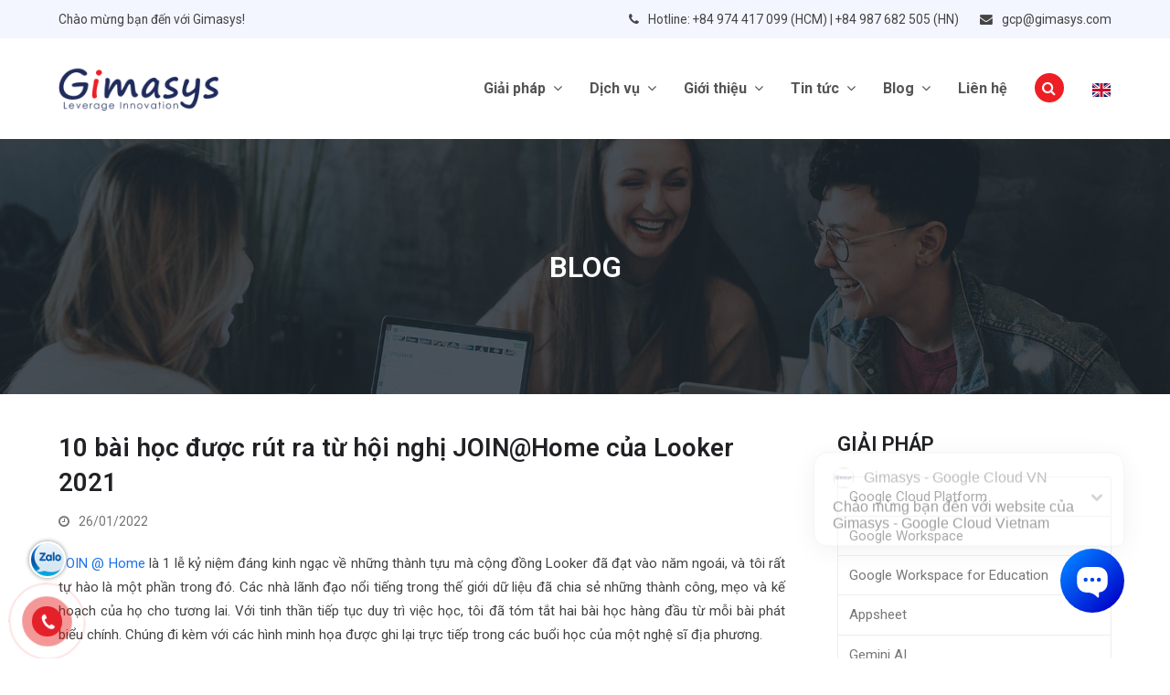

--- FILE ---
content_type: text/html; charset=UTF-8
request_url: https://gcloudvn.com/kienthuc/10-bai-hoc-duoc-rut-ra-tu-hoi-nghi-joinhome-cua-looker-2021/
body_size: 37060
content:
<!doctype html>
<html lang="vi" prefix="og: https://ogp.me/ns#" itemscope itemtype="http://schema.org/WebPage">
<head>	
<meta charset="UTF-8">
<link rel="profile" href="https://gmpg.org/xfn/11">
<!-- Google Analytics --><script>window.ga=window.ga||function(){(ga.q=ga.q||[]).push(arguments)};ga.l=+new Date;ga('create', 'UA-53195169-2', 'auto');ga('send', 'pageview');ga('set', 'anonymizeIp', true);</script><script async src='https://www.google-analytics.com/analytics.js'></script><!-- End Google Analytics --><meta name="generator" content="Total WordPress Theme v5.1.2">
<meta name="viewport" content="width=device-width, initial-scale=1">
<meta http-equiv="X-UA-Compatible" content="IE=edge" />

<!-- Tối ưu hóa công cụ tìm kiếm bởi Rank Math PRO - https://rankmath.com/ -->
<title>10 bài học được rút ra từ hội nghị JOIN@Home của Looker 2021</title>
<meta name="description" content="JOIN @ Home là 1 lễ kỷ niệm đáng kinh ngạc về những thành tựu mà cộng đồng Looker đã đạt vào năm ngoái, và tôi rất tự hào là một phần trong đó......"/>
<meta name="robots" content="index, follow, max-snippet:-1, max-video-preview:-1, max-image-preview:large"/>
<link rel="canonical" href="https://gcloudvn.com/kienthuc/10-bai-hoc-duoc-rut-ra-tu-hoi-nghi-joinhome-cua-looker-2021/" />
<meta property="og:locale" content="vi_VN" />
<meta property="og:type" content="article" />
<meta property="og:title" content="10 bài học được rút ra từ hội nghị JOIN@Home của Looker 2021" />
<meta property="og:description" content="JOIN @ Home là 1 lễ kỷ niệm đáng kinh ngạc về những thành tựu mà cộng đồng Looker đã đạt vào năm ngoái, và tôi rất tự hào là một phần trong đó......" />
<meta property="og:url" content="https://gcloudvn.com/kienthuc/10-bai-hoc-duoc-rut-ra-tu-hoi-nghi-joinhome-cua-looker-2021/" />
<meta property="og:site_name" content="Gimasys" />
<meta property="article:section" content="Kiến thức" />
<meta property="og:updated_time" content="2023-03-24T09:54:48+07:00" />
<meta property="og:image" content="https://gcloudvn.com/wp-content/uploads/2022/01/z3140348191934_03f060c9ec4e4b7dcb44e99121468e1c-1024x428.jpg" />
<meta property="og:image:secure_url" content="https://gcloudvn.com/wp-content/uploads/2022/01/z3140348191934_03f060c9ec4e4b7dcb44e99121468e1c-1024x428.jpg" />
<meta property="og:image:width" content="1024" />
<meta property="og:image:height" content="428" />
<meta property="og:image:alt" content="10 bài học được rút ra từ hội nghị JOIN@Home của Looker 2021" />
<meta property="og:image:type" content="image/jpeg" />
<meta name="twitter:card" content="summary_large_image" />
<meta name="twitter:title" content="10 bài học được rút ra từ hội nghị JOIN@Home của Looker 2021" />
<meta name="twitter:description" content="JOIN @ Home là 1 lễ kỷ niệm đáng kinh ngạc về những thành tựu mà cộng đồng Looker đã đạt vào năm ngoái, và tôi rất tự hào là một phần trong đó......" />
<meta name="twitter:image" content="https://gcloudvn.com/wp-content/uploads/2022/01/z3140348191934_03f060c9ec4e4b7dcb44e99121468e1c-1024x428.jpg" />
<meta name="twitter:label1" content="Được viết bởi" />
<meta name="twitter:data1" content="gcloudvn" />
<meta name="twitter:label2" content="Thời gian để đọc" />
<meta name="twitter:data2" content="10 phút" />
<!-- /Plugin SEO WordPress Rank Math -->

<link rel='dns-prefetch' href='//fonts.googleapis.com' />
<link rel="alternate" type="application/rss+xml" title="Dòng thông tin Gimasys &raquo;" href="https://gcloudvn.com/feed/" />
<link rel="alternate" title="oNhúng (JSON)" type="application/json+oembed" href="https://gcloudvn.com/wp-json/oembed/1.0/embed?url=https%3A%2F%2Fgcloudvn.com%2Fkienthuc%2F10-bai-hoc-duoc-rut-ra-tu-hoi-nghi-joinhome-cua-looker-2021%2F" />
<link rel="alternate" title="oNhúng (XML)" type="text/xml+oembed" href="https://gcloudvn.com/wp-json/oembed/1.0/embed?url=https%3A%2F%2Fgcloudvn.com%2Fkienthuc%2F10-bai-hoc-duoc-rut-ra-tu-hoi-nghi-joinhome-cua-looker-2021%2F&#038;format=xml" />
<style id='wp-img-auto-sizes-contain-inline-css'>
img:is([sizes=auto i],[sizes^="auto," i]){contain-intrinsic-size:3000px 1500px}
/*# sourceURL=wp-img-auto-sizes-contain-inline-css */
</style>
<link rel='stylesheet' id='mec-select2-style-css' href='https://gcloudvn.com/wp-content/plugins/modern-events-calendar/assets/packages/select2/select2.min.css?ver=6.1.0' media='all' />
<link rel='stylesheet' id='mec-font-icons-css' href='https://gcloudvn.com/wp-content/plugins/modern-events-calendar/assets/css/iconfonts.css?ver=34ee1801e4f236241184087cced96f7e' media='all' />
<link rel='stylesheet' id='mec-frontend-style-css' href='https://gcloudvn.com/wp-content/plugins/modern-events-calendar/assets/css/frontend.min.css?ver=6.1.0' media='all' />
<link rel='stylesheet' id='mec-tooltip-style-css' href='https://gcloudvn.com/wp-content/plugins/modern-events-calendar/assets/packages/tooltip/tooltip.css?ver=34ee1801e4f236241184087cced96f7e' media='all' />
<link rel='stylesheet' id='mec-tooltip-shadow-style-css' href='https://gcloudvn.com/wp-content/plugins/modern-events-calendar/assets/packages/tooltip/tooltipster-sideTip-shadow.min.css?ver=34ee1801e4f236241184087cced96f7e' media='all' />
<link rel='stylesheet' id='featherlight-css' href='https://gcloudvn.com/wp-content/plugins/modern-events-calendar/assets/packages/featherlight/featherlight.css?ver=34ee1801e4f236241184087cced96f7e' media='all' />
<link rel='stylesheet' id='mec-google-fonts-css' href='//fonts.googleapis.com/css?family=Montserrat%3A400%2C700%7CRoboto%3A100%2C300%2C400%2C700&#038;ver=34ee1801e4f236241184087cced96f7e' media='all' />
<link rel='stylesheet' id='mec-custom-google-font-css' href='https://fonts.googleapis.com/css?family=Roboto%3A100%2C+100italic%2C+300%2C+300italic%2C+regular%2C+italic%2C+500%2C+500italic%2C+700%2C+700italic%2C+900%2C+900italic%2C+%7CRoboto%3A900italic%2C+900italic%2C+900italic%2C+900italic%2C+900italic%2C+900italic%2C+900italic%2C+900italic%2C+900italic%2C+900italic%2C+900italic%2C+900italic%2C+&#038;subset=latin%2Clatin-ext' media='all' />
<link rel='stylesheet' id='mec-lity-style-css' href='https://gcloudvn.com/wp-content/plugins/modern-events-calendar/assets/packages/lity/lity.min.css?ver=34ee1801e4f236241184087cced96f7e' media='all' />
<link rel='stylesheet' id='mec-general-calendar-style-css' href='https://gcloudvn.com/wp-content/plugins/modern-events-calendar/assets/css/mec-general-calendar.css?ver=34ee1801e4f236241184087cced96f7e' media='all' />
<link rel='stylesheet' id='js_composer_front-css' href='https://gcloudvn.com/wp-content/plugins/js_composer/assets/css/js_composer.min.css?ver=6.13.0' media='all' />
<link rel='stylesheet' id='dashicons-css' href='https://gcloudvn.com/wp-includes/css/dashicons.min.css?ver=34ee1801e4f236241184087cced96f7e' media='all' />
<link rel='stylesheet' id='ez-toc-css' href='https://gcloudvn.com/wp-content/plugins/easy-table-of-contents/assets/css/screen.min.css?ver=2.0.80' media='all' />
<style id='ez-toc-inline-css'>
div#ez-toc-container .ez-toc-title {font-size: 120%;}div#ez-toc-container .ez-toc-title {font-weight: 500;}div#ez-toc-container ul li , div#ez-toc-container ul li a {font-size: 95%;}div#ez-toc-container ul li , div#ez-toc-container ul li a {font-weight: 500;}div#ez-toc-container nav ul ul li {font-size: 90%;}.ez-toc-box-title {font-weight: bold; margin-bottom: 10px; text-align: center; text-transform: uppercase; letter-spacing: 1px; color: #666; padding-bottom: 5px;position:absolute;top:-4%;left:5%;background-color: inherit;transition: top 0.3s ease;}.ez-toc-box-title.toc-closed {top:-25%;}
/*# sourceURL=ez-toc-inline-css */
</style>
<link rel='stylesheet' id='parent-style-css' href='https://gcloudvn.com/wp-content/themes/Total/style.css?ver=5.1.2' media='all' />
<link rel='stylesheet' id='wpex-google-font-roboto-css' href='//fonts.googleapis.com/css2?family=Roboto:ital,wght@0,100;0,200;0,300;0,400;0,500;0,600;0,700;0,800;0,900;1,100;1,200;1,300;1,400;1,500;1,600;1,700;1,800;1,900&#038;display=swap&#038;subset=vietnamese' media='all' />
<link rel='stylesheet' id='wpex-style-css' href='https://gcloudvn.com/wp-content/themes/gcloudvn-child/style.css?ver=5.1.2' media='all' />
<link rel='stylesheet' id='wpex-mobile-menu-breakpoint-max-css' href='https://gcloudvn.com/wp-content/themes/Total/assets/css/wpex-mobile-menu-breakpoint-max.css?ver=5.1.2' media='only screen and (max-width:1023px)' />
<link rel='stylesheet' id='wpex-mobile-menu-breakpoint-min-css' href='https://gcloudvn.com/wp-content/themes/Total/assets/css/wpex-mobile-menu-breakpoint-min.css?ver=5.1.2' media='only screen and (min-width:1024px)' />
<link rel='stylesheet' id='wpex-wpbakery-css' href='https://gcloudvn.com/wp-content/themes/Total/assets/css/wpex-wpbakery.css?ver=5.1.2' media='all' />
<link rel='stylesheet' id='ticons-css' href='https://gcloudvn.com/wp-content/themes/Total/assets/lib/ticons/css/ticons.min.css?ver=5.1.2' media='all' />
<link rel='stylesheet' id='vcex-shortcodes-css' href='https://gcloudvn.com/wp-content/themes/Total/assets/css/vcex-shortcodes.css?ver=5.1.2' media='all' />
<link rel='stylesheet' id='trp-language-switcher-v2-css' href='https://gcloudvn.com/wp-content/plugins/translatepress-multilingual/assets/css/trp-language-switcher-v2.css?ver=3.0.7' media='all' />
<script src="https://gcloudvn.com/wp-includes/js/jquery/jquery.min.js?ver=3.7.1" id="jquery-core-js"></script>
<script src="https://gcloudvn.com/wp-includes/js/jquery/jquery-migrate.min.js?ver=3.4.1" id="jquery-migrate-js"></script>
<script src="https://gcloudvn.com/wp-content/plugins/modern-events-calendar/assets/js/mec-general-calendar.js?ver=6.1.0" id="mec-general-calendar-script-js"></script>
<script id="mec-frontend-script-js-extra">
var mecdata = {"day":"day","days":"days","hour":"hour","hours":"hours","minute":"minute","minutes":"minutes","second":"second","seconds":"seconds","elementor_edit_mode":"no","recapcha_key":"","ajax_url":"https://gcloudvn.com/wp-admin/admin-ajax.php","fes_nonce":"ed2939fe93","current_year":"2026","current_month":"01","datepicker_format":"dd-mm-yy&d-m-Y"};
//# sourceURL=mec-frontend-script-js-extra
</script>
<script src="https://gcloudvn.com/wp-content/plugins/modern-events-calendar/assets/js/frontend.js?ver=6.1.0" id="mec-frontend-script-js"></script>
<script src="https://gcloudvn.com/wp-content/plugins/modern-events-calendar/assets/js/events.js?ver=6.1.0" id="mec-events-script-js"></script>
<script src="https://gcloudvn.com/wp-content/plugins/translatepress-multilingual/assets/js/trp-frontend-language-switcher.js?ver=3.0.7" id="trp-language-switcher-js-v2-js"></script>
<link rel="https://api.w.org/" href="https://gcloudvn.com/wp-json/" /><link rel="alternate" title="JSON" type="application/json" href="https://gcloudvn.com/wp-json/wp/v2/posts/8602" /><link rel="EditURI" type="application/rsd+xml" title="RSD" href="https://gcloudvn.com/xmlrpc.php?rsd" />
<!-- HFCM by 99 Robots - Snippet # 2: GOOGLE TAG -->
<!-- Google tag (gtag.js) -->
<script async src="https://www.googletagmanager.com/gtag/js?id=G-6K68MHCZDY"></script>
<script>
  window.dataLayer = window.dataLayer || [];
  function gtag(){dataLayer.push(arguments);}
  gtag('js', new Date());

  gtag('config', 'G-6K68MHCZDY');
</script>
<!-- /end HFCM by 99 Robots -->
<!-- HFCM by 99 Robots - Snippet # 4: Hotjar -->
<!-- Hotjar Tracking Code for https://gcloudvn.com/ -->
<script>
    (function(h,o,t,j,a,r){
        h.hj=h.hj||function(){(h.hj.q=h.hj.q||[]).push(arguments)};
        h._hjSettings={hjid:3683661,hjsv:6};
        a=o.getElementsByTagName('head')[0];
        r=o.createElement('script');r.async=1;
        r.src=t+h._hjSettings.hjid+j+h._hjSettings.hjsv;
        a.appendChild(r);
    })(window,document,'https://static.hotjar.com/c/hotjar-','.js?sv=');
</script>
<!-- /end HFCM by 99 Robots -->
<!-- Schema optimized by Schema Pro --><script type="application/ld+json">{"@context":"https://schema.org","@type":"Article","mainEntityOfPage":{"@type":"WebPage","@id":"https://gcloudvn.com/en/kienthuc/10-bai-hoc-duoc-rut-ra-tu-hoi-nghi-joinhome-cua-looker-2021/"},"headline":"10 bài học được rút ra từ hội nghị JOIN@Home của Looker 2021","image":{"@type":"ImageObject","url":"https://gcloudvn.com/wp-content/uploads/2022/01/z3140348191934_03f060c9ec4e4b7dcb44e99121468e1c.jpg","width":2120,"height":887},"datePublished":"2022-01-26T15:45:40","dateModified":"2023-03-24T09:54:48","author":{"@type":"Person","name":"gcloudvn"},"publisher":{"@type":"Organization","name":"Gimasys","logo":{"@type":"ImageObject","url":"https://gcloudvn.com/wp-content/uploads/2021/06/main-logo-1-183x60.png"}}}</script><!-- / Schema optimized by Schema Pro --><!-- site-navigation-element Schema optimized by Schema Pro --><script type="application/ld+json">{"@context":"https:\/\/schema.org","@graph":[{"@context":"https:\/\/schema.org","@type":"SiteNavigationElement","id":"site-navigation","name":"Google Cloud Platform","url":"https:\/\/gcloudvn.com\/google-cloud-platform\/"},{"@context":"https:\/\/schema.org","@type":"SiteNavigationElement","id":"site-navigation","name":"Google Customer Data Platform (CDP)","url":"https:\/\/gcloudvn.com\/google-customer-data-platform-cdp\/"},{"@context":"https:\/\/schema.org","@type":"SiteNavigationElement","id":"site-navigation","name":"Compute Engine","url":"https:\/\/gcloudvn.com\/compute-engine\/"},{"@context":"https:\/\/schema.org","@type":"SiteNavigationElement","id":"site-navigation","name":"Cloud Storage","url":"https:\/\/gcloudvn.com\/cloud-storage\/"},{"@context":"https:\/\/schema.org","@type":"SiteNavigationElement","id":"site-navigation","name":"App Engine","url":"https:\/\/gcloudvn.com\/app-engine\/"},{"@context":"https:\/\/schema.org","@type":"SiteNavigationElement","id":"site-navigation","name":"Cloud SQL","url":"https:\/\/gcloudvn.com\/cloud-sql\/"},{"@context":"https:\/\/schema.org","@type":"SiteNavigationElement","id":"site-navigation","name":"Google Kubernetes Engine (GKE)","url":"https:\/\/gcloudvn.com\/google-kubernetes-engine-gke\/"},{"@context":"https:\/\/schema.org","@type":"SiteNavigationElement","id":"site-navigation","name":"Bigquery","url":"https:\/\/gcloudvn.com\/bigquery\/"},{"@context":"https:\/\/schema.org","@type":"SiteNavigationElement","id":"site-navigation","name":"Anthos","url":"https:\/\/gcloudvn.com\/anthos\/"},{"@context":"https:\/\/schema.org","@type":"SiteNavigationElement","id":"site-navigation","name":"Looker Studio","url":"https:\/\/gcloudvn.com\/looker-studio\/"},{"@context":"https:\/\/schema.org","@type":"SiteNavigationElement","id":"site-navigation","name":"VERTEX AI SEARCH","url":"https:\/\/gcloudvn.com\/google-vertex-ai-search\/"},{"@context":"https:\/\/schema.org","@type":"SiteNavigationElement","id":"site-navigation","name":"T\u1ea5t c\u1ea3 s\u1ea3n ph\u1ea9m Google Cloud Platform","url":"https:\/\/gcloudvn.com\/tat-ca-san-pham-google-cloud-platform\/"},{"@context":"https:\/\/schema.org","@type":"SiteNavigationElement","id":"site-navigation","name":"Google Workspace","url":"https:\/\/gcloudvn.com\/google-workspace\/"},{"@context":"https:\/\/schema.org","@type":"SiteNavigationElement","id":"site-navigation","name":"So S\u00e1nh C\u00e1c Phi\u00ean B\u1ea3n Google Workspace","url":"https:\/\/gcloudvn.com\/so-sanh-cac-phien-ban-google-workspace\/"},{"@context":"https:\/\/schema.org","@type":"SiteNavigationElement","id":"site-navigation","name":"Google Workspace For Education","url":"https:\/\/gcloudvn.com\/google-workspace-for-education\/"},{"@context":"https:\/\/schema.org","@type":"SiteNavigationElement","id":"site-navigation","name":"Google Customer Engagement AI Suite","url":"https:\/\/gcloudvn.com\/google-customer-engagement-ai-suite\/"},{"@context":"https:\/\/schema.org","@type":"SiteNavigationElement","id":"site-navigation","name":"Google Gemini Enterprise","url":"\/google-agentspace\/"},{"@context":"https:\/\/schema.org","@type":"SiteNavigationElement","id":"site-navigation","name":"Google AI Agent","url":"https:\/\/gcloudvn.com\/google-ai-agent\/"},{"@context":"https:\/\/schema.org","@type":"SiteNavigationElement","id":"site-navigation","name":"AppSheet","url":"https:\/\/gcloudvn.com\/appsheet\/"},{"@context":"https:\/\/schema.org","@type":"SiteNavigationElement","id":"site-navigation","name":"Gemini AI","url":"https:\/\/gcloudvn.com\/gemini-ai\/"},{"@context":"https:\/\/schema.org","@type":"SiteNavigationElement","id":"site-navigation","name":"Tri\u1ec3n khai t\u00edch h\u1ee3p","url":"https:\/\/gcloudvn.com\/trien-khai-tich-hop\/"},{"@context":"https:\/\/schema.org","@type":"SiteNavigationElement","id":"site-navigation","name":"H\u1ed7 tr\u1ee3 k\u1ef9 thu\u1eadt","url":"https:\/\/gcloudvn.com\/ho-tro-ky-thuat\/"},{"@context":"https:\/\/schema.org","@type":"SiteNavigationElement","id":"site-navigation","name":"\u0110\u00e0o t\u1ea1o","url":"#"},{"@context":"https:\/\/schema.org","@type":"SiteNavigationElement","id":"site-navigation","name":"B\u1ea3o m\u1eadt th\u00f4ng tin","url":"https:\/\/gcloudvn.com\/dao-tao-bao-mat-thong-tin\/"},{"@context":"https:\/\/schema.org","@type":"SiteNavigationElement","id":"site-navigation","name":"S\u1eed d\u1ee5ng","url":"https:\/\/gcloudvn.com\/dao-tao-su-dung\/"},{"@context":"https:\/\/schema.org","@type":"SiteNavigationElement","id":"site-navigation","name":"Gi\u1ea3i ph\u00e1p Google","url":"https:\/\/gcloudvn.com\/giai-phap-google\/"},{"@context":"https:\/\/schema.org","@type":"SiteNavigationElement","id":"site-navigation","name":"V\u1ec1 Gimasys","url":"https:\/\/gcloudvn.com\/gioi-thieu\/"},{"@context":"https:\/\/schema.org","@type":"SiteNavigationElement","id":"site-navigation","name":"C\u00e2u chuy\u1ec7n th\u00e0nh c\u00f4ng","url":"https:\/\/gcloudvn.com\/cau-chuyen-thanh-cong\/"},{"@context":"https:\/\/schema.org","@type":"SiteNavigationElement","id":"site-navigation","name":"Kh\u00e1ch h\u00e0ng","url":"https:\/\/gcloudvn.com\/khach-hang\/"},{"@context":"https:\/\/schema.org","@type":"SiteNavigationElement","id":"site-navigation","name":"Tin t\u1ee9c n\u1ed5i b\u1eadt","url":"https:\/\/gcloudvn.com\/tin-tuc-noi-bat\/"},{"@context":"https:\/\/schema.org","@type":"SiteNavigationElement","id":"site-navigation","name":"S\u1ef1 ki\u1ec7n","url":"https:\/\/gcloudvn.com\/su-kien-new\/"},{"@context":"https:\/\/schema.org","@type":"SiteNavigationElement","id":"site-navigation","name":"B\u1ea3n tin Google","url":"https:\/\/gcloudvn.com\/ban-tin\/"},{"@context":"https:\/\/schema.org","@type":"SiteNavigationElement","id":"site-navigation","name":"Ki\u1ebfn th\u1ee9c chung","url":"https:\/\/gcloudvn.com\/kienthuc\/"},{"@context":"https:\/\/schema.org","@type":"SiteNavigationElement","id":"site-navigation","name":"Ki\u1ebfn th\u1ee9c Google Workspace","url":"https:\/\/gcloudvn.com\/kienthuc\/google-workspace\/"},{"@context":"https:\/\/schema.org","@type":"SiteNavigationElement","id":"site-navigation","name":"Ki\u1ebfn th\u1ee9c Google Cloud Platform","url":"https:\/\/gcloudvn.com\/kienthuc\/google-cloud-platform\/"},{"@context":"https:\/\/schema.org","@type":"SiteNavigationElement","id":"site-navigation","name":"Li\u00ean h\u1ec7","url":"https:\/\/gcloudvn.com\/lien-he\/"}]}</script><!-- / site-navigation-element Schema optimized by Schema Pro --><!-- sitelink-search-box Schema optimized by Schema Pro --><script type="application/ld+json">{"@context":"https:\/\/schema.org","@type":"WebSite","name":"Gimasys","url":"https:\/\/gcloudvn.com","potentialAction":[{"@type":"SearchAction","target":"https:\/\/gcloudvn.com\/?s={search_term_string}","query-input":"required name=search_term_string"}]}</script><!-- / sitelink-search-box Schema optimized by Schema Pro --><!-- breadcrumb Schema optimized by Schema Pro --><script type="application/ld+json">{"@context":"https:\/\/schema.org","@type":"BreadcrumbList","itemListElement":[{"@type":"ListItem","position":1,"item":{"@id":"https:\/\/gcloudvn.com\/","name":"Home"}},{"@type":"ListItem","position":2,"item":{"@id":"https:\/\/gcloudvn.com\/kienthuc\/10-bai-hoc-duoc-rut-ra-tu-hoi-nghi-joinhome-cua-looker-2021\/","name":"10 b\u00e0i h\u1ecdc \u0111\u01b0\u1ee3c r\u00fat ra t\u1eeb h\u1ed9i ngh\u1ecb JOIN@Home c\u1ee7a Looker 2021"}}]}</script><!-- / breadcrumb Schema optimized by Schema Pro --><link rel="alternate" hreflang="vi" href="https://gcloudvn.com/kienthuc/10-bai-hoc-duoc-rut-ra-tu-hoi-nghi-joinhome-cua-looker-2021/"/>
<link rel="alternate" hreflang="en-GB" href="https://gcloudvn.com/en/kienthuc/10-bai-hoc-duoc-rut-ra-tu-hoi-nghi-joinhome-cua-looker-2021/"/>
<link rel="alternate" hreflang="en" href="https://gcloudvn.com/en/kienthuc/10-bai-hoc-duoc-rut-ra-tu-hoi-nghi-joinhome-cua-looker-2021/"/>

<!-- Google Tag Manager -->
<script>(function(w,d,s,l,i){w[l]=w[l]||[];w[l].push({'gtm.start':
new Date().getTime(),event:'gtm.js'});var f=d.getElementsByTagName(s)[0],
j=d.createElement(s),dl=l!='dataLayer'?'&l='+l:'';j.async=true;j.src=
'https://www.googletagmanager.com/gtm.js?id='+i+dl;f.parentNode.insertBefore(j,f);
})(window,document,'script','dataLayer','GTM-WM883P7');</script>
<!-- End Google Tag Manager -->

<link rel="preload" href="https://gcloudvn.com/wp-content/themes/Total/assets/lib/ticons/fonts/ticons-webfont.woff2" type="font/woff2" as="font" crossorigin><noscript><style>body .wpex-vc-row-stretched,body .vc_row-o-full-height{visibility:visible;}</style></noscript>			<style id="wpsp-style-frontend"></style>
			<link rel="icon" href="https://gcloudvn.com/wp-content/uploads/2021/06/favicon.png" sizes="32x32" />
<link rel="icon" href="https://gcloudvn.com/wp-content/uploads/2021/06/favicon.png" sizes="192x192" />
<link rel="apple-touch-icon" href="https://gcloudvn.com/wp-content/uploads/2021/06/favicon.png" />
<meta name="msapplication-TileImage" content="https://gcloudvn.com/wp-content/uploads/2021/06/favicon.png" />
<script>function setREVStartSize(e){
			//window.requestAnimationFrame(function() {
				window.RSIW = window.RSIW===undefined ? window.innerWidth : window.RSIW;
				window.RSIH = window.RSIH===undefined ? window.innerHeight : window.RSIH;
				try {
					var pw = document.getElementById(e.c).parentNode.offsetWidth,
						newh;
					pw = pw===0 || isNaN(pw) || (e.l=="fullwidth" || e.layout=="fullwidth") ? window.RSIW : pw;
					e.tabw = e.tabw===undefined ? 0 : parseInt(e.tabw);
					e.thumbw = e.thumbw===undefined ? 0 : parseInt(e.thumbw);
					e.tabh = e.tabh===undefined ? 0 : parseInt(e.tabh);
					e.thumbh = e.thumbh===undefined ? 0 : parseInt(e.thumbh);
					e.tabhide = e.tabhide===undefined ? 0 : parseInt(e.tabhide);
					e.thumbhide = e.thumbhide===undefined ? 0 : parseInt(e.thumbhide);
					e.mh = e.mh===undefined || e.mh=="" || e.mh==="auto" ? 0 : parseInt(e.mh,0);
					if(e.layout==="fullscreen" || e.l==="fullscreen")
						newh = Math.max(e.mh,window.RSIH);
					else{
						e.gw = Array.isArray(e.gw) ? e.gw : [e.gw];
						for (var i in e.rl) if (e.gw[i]===undefined || e.gw[i]===0) e.gw[i] = e.gw[i-1];
						e.gh = e.el===undefined || e.el==="" || (Array.isArray(e.el) && e.el.length==0)? e.gh : e.el;
						e.gh = Array.isArray(e.gh) ? e.gh : [e.gh];
						for (var i in e.rl) if (e.gh[i]===undefined || e.gh[i]===0) e.gh[i] = e.gh[i-1];
											
						var nl = new Array(e.rl.length),
							ix = 0,
							sl;
						e.tabw = e.tabhide>=pw ? 0 : e.tabw;
						e.thumbw = e.thumbhide>=pw ? 0 : e.thumbw;
						e.tabh = e.tabhide>=pw ? 0 : e.tabh;
						e.thumbh = e.thumbhide>=pw ? 0 : e.thumbh;
						for (var i in e.rl) nl[i] = e.rl[i]<window.RSIW ? 0 : e.rl[i];
						sl = nl[0];
						for (var i in nl) if (sl>nl[i] && nl[i]>0) { sl = nl[i]; ix=i;}
						var m = pw>(e.gw[ix]+e.tabw+e.thumbw) ? 1 : (pw-(e.tabw+e.thumbw)) / (e.gw[ix]);
						newh =  (e.gh[ix] * m) + (e.tabh + e.thumbh);
					}
					var el = document.getElementById(e.c);
					if (el!==null && el) el.style.height = newh+"px";
					el = document.getElementById(e.c+"_wrapper");
					if (el!==null && el) {
						el.style.height = newh+"px";
						el.style.display = "block";
					}
				} catch(e){
					console.log("Failure at Presize of Slider:" + e)
				}
			//});
		  };</script>
		<style id="wp-custom-css">
			.checkbox-tuvan label{display:inline-flex;align-items:center}.wam-event{margin-top:-400px}.mec-wrap .mec-single-title{margin-top:220px;font-size:36px;color:#fff}.booking-event-form{display:flex;padding:0;border:none;background:#0267c9;box-shadow:none;margin-top:-140px;border-radius:20px}.wam-event{display:flex;flex-wrap:wrap;flex-direction:row-reverse;width:100%}.mec-single-modern .col-md-4 .mec-frontbox{margin-top:20px;margin-bottom:15px;display:none}.mec-single-event-organizer{background:none}.mec-single-modern .col-md-4 .mec-frontbox{margin-left:0;border-radius:20px}.mec-single-event-bar{border-radius:20px}body.mec-events-template-default.single-mec-events header.page-header{display:none}.mec-single-event{margin-top:0}.vc_tta-title-text{font-size:18px;line-height:24px}.mec-wrap .mec-single-title{width:60%;text-shadow:2px 2px 5px rgba(0,0,0,0.3)}.mec-single-excerpt p{color:#fff;font-size:20px !important}div.wpcf7-mail-sent-ok{display:none !important}.wpcf7-response-output{display:none !important}.pricing-table-layout >.vc_column-inner{padding:0}.pricing-table-layout >.vc_column-inner{text-align:center;border-radius:8px;overflow:hidden;background:#fff;/* border:1px solid #e5e5e5;box-shadow:0 1px 1px rgb(0 0 0 / 4%);*/transition:0.4s ease;margin-bottom:35px;background-color:#fff}.pricing-table-layout .vc_column-inner:hover{-webkit-box-shadow:0 6px 15px 0 rgb(0 0 0 / 10%);-moz-box-shadow:0 6px 15px 0 rgba(0,0,0,0.1);box-shadow:0 6px 15px 0 rgb(0 0 0 / 10%);transform:scale(1.03)}.pricing-table-layout .table-head{padding:50px 10px;border:1px solid #eee;background-color:#fcfcfc}.pricing-table-layout .price-in{padding:40px 0;border:1px solid #eee;background-color:#f7f7f7}.pricing-table-layout .content ul{padding:0;margin:0;list-style:none}.pricing-table-layout .content ul li{padding:8px 20px;background:#fcfcfc;font-weight:400;text-align:left}.pricing-table-layout .content ul li:nth-child(even){background:#fff}ul,ol{margin:0 0 20px 20px}.footer-box{box-shadow:0 0 26px -16px rgb(0 0 0 / 26%)}.giai-phap-gimasys .wpex-pl-30{padding-left:15px}.call_us{margin:3px 0;margin-left:73px;position:relative;vertical-align:middle;float:right}.call_us .icon-phone{width:40px;height:40px;background-image:url(https://gcloudvn.com/wp-content/uploads/2021/06/phone_icon.png);background-size:cover;position:absolute;top:0;left:-60px}.call_us h3{font-size:16px;font-weight:500;color:#373737;margin:0}.call_us h3.nub a{font-size:19px;font-weight:700;color:#ed1f25;text-decoration:none}.thong-so table th,table td{padding:1px 5px}.wpex-menu-search-icon{font-size:16px;color:#fff;padding:8px;background:#ed1f25;border-radius:50%;width:32px;height:32px}.overlay-content .title{font-size:20px}.gt-menu .wpb_wrapper{display:inline-flex;justify-content:space-evenly}.gt-tam-nhin{min-height:233px}.gt-doi-tac{border:#f5f5f5 2px solid;border-radius:20px;background:#fff;height:300px}.gt-doi-tac .vcex-ib-content-wrap{height:300px;padding:40px}.gt-doi-tac .vcex-ib-img{background-size:68%;background-repeat:no-repeat}.ft-partner{float:left}.ft-bct{float:right;margin-top:-5px}.wpex-card-footer{display:none}.bang-gia .vcex-pricing-content{min-height:386px}.vcex-icon-box-icon:hover{background:#ed1f25 !important}.main-language .menu{display:-webkit-inline-box}.trp-flag-image{width:35px}.menu-item-object-language_switcher .trp-flag-image{margin:5px}.comm-field{padding:14px 24px !important;border-radius:5px !important;width:100%}.lien-he-choose{padding:18px 24px;border-radius:5px;width:100%}.cau-chuyen .wpex-card-blog_3{margin-bottom:20px}.cau-chuyen .wpex-flex-grow{background:#fff}.edu-text{min-height:230px}.gradient-bg{background-color:#ecf6fe !important;border-style:none !important;box-shadow:0 5px 15px rgb(0 128 255 / 28%) !important;background-image:linear-gradient( 135deg,rgba(33,140,247,1) 0,rgba(67,190,253,1) 100%) !important;background-color:#ecf6fe !important;border-style:none !important;box-shadow:0 5px 15px rgb(0 128 255 / 28%) !important;background-image:linear-gradient( 135deg,rgba(33,140,247,1) 0,rgba(67,190,253,1) 100%) !important}.theme-button.red:hover,.active>.theme-button.red,.theme-button.red.active{background:#1f2b5c}.theme-button.white:hover,.active>.theme-button.white,.theme-button.active.white{background:#f63937;color:#fff}.theme-button.blue,.color-button.blue,.theme-button.minimal-border.blue:hover,.theme-button.minimal-border.blue.active,.active>.theme-button.minimal-border.blue,.theme-button.outline.blue:hover,.theme-button.outline.blue.active,.active>.theme-button.outline.blue{background:#1a73e8;color:#fff}.theme-button.blue:hover,.active>.theme-button.blue,.theme-button.active.blue{background:#f63937;color:#fff}.mec-events-toggle .mec-toggle-item-inner{padding:15px 60px 15px 15px;min-height:68px}.mec-toggle-item-col{vertical-align:middle}.mec-events-toggle .mec-toggle-title{font-size:18px}/* Animation-delay */.delay-10{animation-delay:0.1s !important}.delay-20{animation-delay:0.2s !important}.delay-30{animation-delay:0.3s !important}.delay-40{animation-delay:0.4s !important}.delay-50{animation-delay:0.5s !important}.delay-60{animation-delay:0.6s !important}.delay-70{animation-delay:0.7s !important}.delay-80{animation-delay:0.8s !important}.delay-90{animation-delay:0.9s !important}.delay-100{animation-delay:1s !important}/* RING */.rings-animate{animation:ring 2s ease infinite}/*=============================*/@keyframes lineanimate{0%{-webkit-transform:translateX(0px);transform:translateX(0px)}50%{-webkit-transform:translateX(10px);transform:translateX(10px)}100%{-webkit-transform:translateX(0px);transform:translateX(0px)}}@keyframes ring{0%{-webkit-transform:rotate(-25deg);transform:rotate(-25deg)}2%{-webkit-transform:rotate(25deg);transform:rotate(25deg)}4%{-webkit-transform:rotate(-28deg);transform:rotate(-28deg)}6%{-webkit-transform:rotate(28deg);transform:rotate(28deg)}8%{-webkit-transform:rotate(-32deg);transform:rotate(-32deg)}10%{-webkit-transform:rotate(32deg);transform:rotate(32deg)}12%{-webkit-transform:rotate(-28deg);transform:rotate(-28deg)}14%{-webkit-transform:rotate(28deg);transform:rotate(28deg)}16%{-webkit-transform:rotate(-22deg);transform:rotate(-22deg)}18%{-webkit-transform:rotate(22deg);transform:rotate(22deg)}20%,100%{-webkit-transform:rotate(0deg);transform:rotate(0deg)}}@keyframes fade-in-bottom{0%{-webkit-transform:translateY(50px);transform:translateY(50px);opacity:0}100%{-webkit-transform:translateY(0);transform:translateY(0);opacity:1}}@keyframes toggle_show{0%{transform:translate3d(100%,0,0);opacity:0}30%{transform:translate3d(0,0,0);opacity:1}70%{transform:translate3d(0,0,0);opacity:1}100%{transform:translate3d(100%,0,0);opacity:0}}@keyframes menu_toggler_b_1{0%,60%{margin-top:6px;margin-left:-11px}70%,90%{margin-top:6px;margin-left:0}100%{margin-top:-6px;margin-left:0}}@keyframes menu_toggler_b_2{0%,10%{margin-top:6px;margin-left:0}20%,40%{margin-top:-6px;margin-left:0}50%,100%{margin-top:-6px;margin-left:11px}}@keyframes menu_toggler_b_3{0%{margin-top:-6px;margin-left:0}10%,70%{margin-top:-6px;margin-left:-11px}80%,90%{margin-top:6px;margin-left:-11px}100%{margin-top:6px;margin-left:0}}@keyframes menu_toggler_b_4{0%,30%{margin-top:-6px;margin-left:11px}40%,100%{margin-top:6px;margin-left:11px}}@keyframes menu_toggler_b_5{0%,20%{margin-top:6px;margin-left:11px}30%,50%{margin-top:6px;margin-left:0}60%,80%{margin-top:-6px;margin-left:0}90%{margin-top:-6px;margin-left:-11px}100%{margin-top:6px;margin-left:-11px}}.so-sanh-ws{border-collapse:collapse;margin:25px 0;font-size:.9em;font-family:sans-serif;min-width:400px;box-shadow:0 0 20px rgba(0,0,0,0.15)}.so-sanh-ws thead tr{background-color:#009879;color:#ffffff;text-align:left}.so-sanh-ws th,.so-sanh-ws td{padding:15px 10px}.so-sanh-ws tbody tr{border-bottom:1px solid #dddddd}.so-sanh-ws tbody tr:nth-of-type(even){background-color:#f3f3f3}.so-sanh-ws tbody tr:last-of-type{border-bottom:5px solid #1a73e8}.so-sanh-ws tbody tr.active-row{font-weight:bold;color:#009879}.th-title-1{text-transform:uppercase;text-align:center;font-size:16px;background:#1a73e8;color:#fff}#site-navigation-wrap{display:inline-flex}.mec-single-event .mec-events-meta-group-booking input[type=date],.mec-single-event .mec-events-meta-group-booking input[type=email],.mec-single-event .mec-events-meta-group-booking input[type=number],.mec-single-event .mec-events-meta-group-booking input[type=password],.mec-single-event .mec-events-meta-group-booking input[type=tel],.mec-single-event .mec-events-meta-group-booking input[type=text],.mec-single-event .mec-events-meta-group-booking select,.mec-single-event .mec-events-meta-group-booking textarea{width:100%}.mec-event-content p,.mec-wrap p,table th,table td,.mec-events-content li{font-family:'Roboto',sans-serif;font-weight:400 !important;font-size:1em}/*BOTTOM DIVIDER*/.em_bar_bg{height:5px;width:90px;background:rgba(67,186,255,0.3);margin:20px auto;position:relative;border-radius:30px}.em_bar_bg:before{content:'';position:absolute;left:0;top:-2.7px;height:10px;width:10px;border-radius:50%;background:#43baff;-webkit-animation-duration:3s;animation-duration:3s;-webkit-animation-timing-function:linear;animation-timing-function:linear;-webkit-animation-iteration-count:infinite;animation-iteration-count:infinite;-webkit-animation-name:MOVE-BG;animation-name:MOVE-BG}.text-left.em_bar_bg{margin:inherit;margin-top:20px;margin-bottom:20px}@-webkit-keyframes MOVE-BG{from{-webkit-transform:translateX(0);transform:translateX(0)}to{-webkit-transform:translateX(88px);transform:translateX(88px)}}@keyframes MOVE-BG{from{-webkit-transform:translateX(0);transform:translateX(0)}to{-webkit-transform:translateX(88px);transform:translateX(88px)}}/*BOTTOM DIVIDER*//* .brd_ab:before{position:absolute;content:"";height:200px;width:200px;top:-26px;left:0;border:2px solid #363535;border-radius:50%;z-index:-1}.brd_ab:after{position:absolute;content:"";height:200px;width:200px;top:-26px;left:100px;border:2px solid #363535;border-radius:50%;z-index:-1}*/.appsheet-loi-ich .vcex-icon-box-heading.wpex-mb-10{margin-bottom:0}.grecaptcha-badge{visibility:hidden}.wam-lang-mobile{position:absolute;right:40px}.mec-event-grid-novel .mec-event-content h4 a{font-size:18px;line-height:24px;color:#fafcff;font-weight:600}.mec-event-grid-novel .mec-event-month{font-size:12px;color:#fff}.mec-event-grid-novel .mec-event-footer .mec-booking-button{font-size:18px}.vcex-testimonials-fullslider-inner .entry p{line-height:1.2em}.nhan-tai-lieu .wpex-select-wrap{display:block}.nhan-tai-lieu .wpex-select-wrap select{width:100%}.nhan-tai-lieu .wpex-select-wrap .ticon{right:0 !important;top:0 !important;margin-right:5px !important}span.wpcf7-form-control-wrap .dong-y{height:auto !important;padding-left:0 !important}.wpcf7-acceptance span.wpcf7-list-item{margin-right:0}.table-su-kien td{text-align:inherit;padding:1em;border:none}.booking-event-form-new{display:flex;flex-direction:column;padding:0;border:none;background:#2196f3 !important;box-shadow:none;margin-top:20px;padding-bottom:40px;border-radius:20px;position:absolute;top:-188px;margin:10px}.wam-event-form{display:flex;flex-direction:row-reverse;z-index:2}.wam-event-content{margin-top:-250px}@media only screen and (min-width:1280px){.mec-container{width:1280px}}@media only screen and (max-width:1200px){.call_us{display:none}}@media only screen and (min-width:1079px){.display-mobile{display:none !important}.free-credit-box{min-height:470px}}@media only screen and (max-width:1079px){#site-navigation-wrap{display:none}.mec-container{width:auto}.booking-event-form{margin-top:20px}.booking-event-form-new{position:inherit}.wam-event{display:block}.mec-wrap .mec-single-title{width:100%;margin-top:260px;font-size:26px;color:#fff;margin-bottom:10px}.wam-event-form{display:flex;flex-direction:column-reverse;z-index:2}.wam-event-form .mec-single-event-bar{display:flex;flex-direction:row;flex-wrap:wrap;justify-content:space-between}.wam-event-content{margin-top:-40px}}@media only screen and (max-width:479px){.mec-container{width:auto}.booking-event-form{margin-top:20px}}@media only screen and (max-width:460px){.booking-event-form-new{position:inherit}.wam-event{display:block}.mec-wrap .mec-single-title{width:100%;margin-top:260px;font-size:26px;color:#fff;margin-bottom:10px;visibility:hidden}.mec-wrap .mec-single-excerpt{visibility:hidden}.wam-event-form{display:flex;flex-direction:column-reverse;z-index:2}.wam-event-form .mec-single-event-bar{display:flex;flex-direction:row;flex-wrap:wrap;justify-content:space-between}.wam-event-content{margin-top:-40px}}.mec-wrap .mec-single-title,.mec-wrap .mec-single-excerpt{visibility:hidden}.mec-events-meta-group-countdown .countdown-w span{color:#223645;font-size:68px;font-weight:900}.wam-event-form .mec-single-event-bar{display:none}@media only screen and (min-width:1024px){.wam-event-content{margin-top:-460px}}p.sign-up input{background-color:#22c4fa !important;border:1px solid #22c4fa !important}p.sign-up input:hover{background-color:#1f2b5c !important;border-color:#1f2b5c !important}.mec-wrap input[type=submit]{font-size:18px}a:where(:not(.wp-element-button)){text-decoration:none !important}#footer-bottom{display:none}		</style>
		<noscript><style> .wpb_animate_when_almost_visible { opacity: 1; }</style></noscript><style type="text/css">.mec-wrap, .mec-wrap div:not([class^="elementor-"]), .lity-container, .mec-wrap h1, .mec-wrap h2, .mec-wrap h3, .mec-wrap h4, .mec-wrap h5, .mec-wrap h6, .entry-content .mec-wrap h1, .entry-content .mec-wrap h2, .entry-content .mec-wrap h3, .entry-content .mec-wrap h4, .entry-content .mec-wrap h5, .entry-content .mec-wrap h6, .mec-wrap .mec-totalcal-box input[type="submit"], .mec-wrap .mec-totalcal-box .mec-totalcal-view span, .mec-agenda-event-title a, .lity-content .mec-events-meta-group-booking select, .lity-content .mec-book-ticket-variation h5, .lity-content .mec-events-meta-group-booking input[type="number"], .lity-content .mec-events-meta-group-booking input[type="text"], .lity-content .mec-events-meta-group-booking input[type="email"],.mec-organizer-item a, .mec-single-event .mec-events-meta-group-booking ul.mec-book-tickets-container li.mec-book-ticket-container label { font-family: "Montserrat", -apple-system, BlinkMacSystemFont, "Segoe UI", Roboto, sans-serif;}.mec-event-content p, .mec-search-bar-result .mec-event-detail{ font-family: Roboto, sans-serif;} .mec-wrap .mec-totalcal-box input, .mec-wrap .mec-totalcal-box select, .mec-checkboxes-search .mec-searchbar-category-wrap, .mec-wrap .mec-totalcal-box .mec-totalcal-view span { font-family: "Roboto", Helvetica, Arial, sans-serif; }.mec-event-grid-modern .event-grid-modern-head .mec-event-day, .mec-event-list-minimal .mec-time-details, .mec-event-list-minimal .mec-event-detail, .mec-event-list-modern .mec-event-detail, .mec-event-grid-minimal .mec-time-details, .mec-event-grid-minimal .mec-event-detail, .mec-event-grid-simple .mec-event-detail, .mec-event-cover-modern .mec-event-place, .mec-event-cover-clean .mec-event-place, .mec-calendar .mec-event-article .mec-localtime-details div, .mec-calendar .mec-event-article .mec-event-detail, .mec-calendar.mec-calendar-daily .mec-calendar-d-top h2, .mec-calendar.mec-calendar-daily .mec-calendar-d-top h3, .mec-toggle-item-col .mec-event-day, .mec-weather-summary-temp { font-family: "Roboto", sans-serif; } .mec-fes-form, .mec-fes-list, .mec-fes-form input, .mec-event-date .mec-tooltip .box, .mec-event-status .mec-tooltip .box, .ui-datepicker.ui-widget, .mec-fes-form button[type="submit"].mec-fes-sub-button, .mec-wrap .mec-timeline-events-container p, .mec-wrap .mec-timeline-events-container h4, .mec-wrap .mec-timeline-events-container div, .mec-wrap .mec-timeline-events-container a, .mec-wrap .mec-timeline-events-container span { font-family: -apple-system, BlinkMacSystemFont, "Segoe UI", Roboto, sans-serif !important; }.mec-hourly-schedule-speaker-name, .mec-events-meta-group-countdown .countdown-w span, .mec-single-event .mec-event-meta dt, .mec-hourly-schedule-speaker-job-title, .post-type-archive-mec-events h1, .mec-ticket-available-spots .mec-event-ticket-name, .tax-mec_category h1, .mec-wrap h1, .mec-wrap h2, .mec-wrap h3, .mec-wrap h4, .mec-wrap h5, .mec-wrap h6,.entry-content .mec-wrap h1, .entry-content .mec-wrap h2, .entry-content .mec-wrap h3,.entry-content  .mec-wrap h4, .entry-content .mec-wrap h5, .entry-content .mec-wrap h6{ font-family: 'Roboto', Helvetica, Arial, sans-serif;}.mec-single-event .mec-event-meta .mec-events-event-cost, .mec-event-data-fields .mec-event-data-field-item .mec-event-data-field-value, .mec-event-data-fields .mec-event-data-field-item .mec-event-data-field-name, .mec-wrap .info-msg div, .mec-wrap .mec-error div, .mec-wrap .mec-success div, .mec-wrap .warning-msg div, .mec-breadcrumbs .mec-current, .mec-events-meta-group-tags, .mec-single-event .mec-events-meta-group-booking .mec-event-ticket-available, .mec-single-modern .mec-single-event-bar>div dd, .mec-single-event .mec-event-meta dd, .mec-single-event .mec-event-meta dd a, .mec-next-occ-booking span, .mec-hourly-schedule-speaker-description, .mec-single-event .mec-speakers-details ul li .mec-speaker-job-title, .mec-single-event .mec-speakers-details ul li .mec-speaker-name, .mec-event-data-field-items, .mec-load-more-button, .mec-events-meta-group-tags a, .mec-events-button, .mec-wrap abbr, .mec-event-schedule-content dl dt, .mec-breadcrumbs a, .mec-breadcrumbs span .mec-event-content p, .mec-wrap p { font-family: 'Roboto',sans-serif; font-weight:300;}.mec-event-grid-minimal .mec-modal-booking-button:hover, .mec-events-timeline-wrap .mec-organizer-item a, .mec-events-timeline-wrap .mec-organizer-item:after, .mec-events-timeline-wrap .mec-shortcode-organizers i, .mec-timeline-event .mec-modal-booking-button, .mec-wrap .mec-map-lightbox-wp.mec-event-list-classic .mec-event-date, .mec-timetable-t2-col .mec-modal-booking-button:hover, .mec-event-container-classic .mec-modal-booking-button:hover, .mec-calendar-events-side .mec-modal-booking-button:hover, .mec-event-grid-yearly  .mec-modal-booking-button, .mec-events-agenda .mec-modal-booking-button, .mec-event-grid-simple .mec-modal-booking-button, .mec-event-list-minimal  .mec-modal-booking-button:hover, .mec-timeline-month-divider,  .mec-wrap.colorskin-custom .mec-totalcal-box .mec-totalcal-view span:hover,.mec-wrap.colorskin-custom .mec-calendar.mec-event-calendar-classic .mec-selected-day,.mec-wrap.colorskin-custom .mec-color, .mec-wrap.colorskin-custom .mec-event-sharing-wrap .mec-event-sharing > li:hover a, .mec-wrap.colorskin-custom .mec-color-hover:hover, .mec-wrap.colorskin-custom .mec-color-before *:before ,.mec-wrap.colorskin-custom .mec-widget .mec-event-grid-classic.owl-carousel .owl-nav i,.mec-wrap.colorskin-custom .mec-event-list-classic a.magicmore:hover,.mec-wrap.colorskin-custom .mec-event-grid-simple:hover .mec-event-title,.mec-wrap.colorskin-custom .mec-single-event .mec-event-meta dd.mec-events-event-categories:before,.mec-wrap.colorskin-custom .mec-single-event-date:before,.mec-wrap.colorskin-custom .mec-single-event-time:before,.mec-wrap.colorskin-custom .mec-events-meta-group.mec-events-meta-group-venue:before,.mec-wrap.colorskin-custom .mec-calendar .mec-calendar-side .mec-previous-month i,.mec-wrap.colorskin-custom .mec-calendar .mec-calendar-side .mec-next-month:hover,.mec-wrap.colorskin-custom .mec-calendar .mec-calendar-side .mec-previous-month:hover,.mec-wrap.colorskin-custom .mec-calendar .mec-calendar-side .mec-next-month:hover,.mec-wrap.colorskin-custom .mec-calendar.mec-event-calendar-classic dt.mec-selected-day:hover,.mec-wrap.colorskin-custom .mec-infowindow-wp h5 a:hover, .colorskin-custom .mec-events-meta-group-countdown .mec-end-counts h3,.mec-calendar .mec-calendar-side .mec-next-month i,.mec-wrap .mec-totalcal-box i,.mec-calendar .mec-event-article .mec-event-title a:hover,.mec-attendees-list-details .mec-attendee-profile-link a:hover,.mec-wrap.colorskin-custom .mec-next-event-details li i, .mec-next-event-details i:before, .mec-marker-infowindow-wp .mec-marker-infowindow-count, .mec-next-event-details a,.mec-wrap.colorskin-custom .mec-events-masonry-cats a.mec-masonry-cat-selected,.lity .mec-color,.lity .mec-color-before :before,.lity .mec-color-hover:hover,.lity .mec-wrap .mec-color,.lity .mec-wrap .mec-color-before :before,.lity .mec-wrap .mec-color-hover:hover,.leaflet-popup-content .mec-color,.leaflet-popup-content .mec-color-before :before,.leaflet-popup-content .mec-color-hover:hover,.leaflet-popup-content .mec-wrap .mec-color,.leaflet-popup-content .mec-wrap .mec-color-before :before,.leaflet-popup-content .mec-wrap .mec-color-hover:hover, .mec-calendar.mec-calendar-daily .mec-calendar-d-table .mec-daily-view-day.mec-daily-view-day-active.mec-color, .mec-map-boxshow div .mec-map-view-event-detail.mec-event-detail i,.mec-map-boxshow div .mec-map-view-event-detail.mec-event-detail:hover,.mec-map-boxshow .mec-color,.mec-map-boxshow .mec-color-before :before,.mec-map-boxshow .mec-color-hover:hover,.mec-map-boxshow .mec-wrap .mec-color,.mec-map-boxshow .mec-wrap .mec-color-before :before,.mec-map-boxshow .mec-wrap .mec-color-hover:hover, .mec-choosen-time-message, .mec-booking-calendar-month-navigation .mec-next-month:hover, .mec-booking-calendar-month-navigation .mec-previous-month:hover, .mec-yearly-view-wrap .mec-agenda-event-title a:hover, .mec-yearly-view-wrap .mec-yearly-title-sec .mec-next-year i, .mec-yearly-view-wrap .mec-yearly-title-sec .mec-previous-year i, .mec-yearly-view-wrap .mec-yearly-title-sec .mec-next-year:hover, .mec-yearly-view-wrap .mec-yearly-title-sec .mec-previous-year:hover, .mec-av-spot .mec-av-spot-head .mec-av-spot-box span, .mec-wrap.colorskin-custom .mec-calendar .mec-calendar-side .mec-previous-month:hover .mec-load-month-link, .mec-wrap.colorskin-custom .mec-calendar .mec-calendar-side .mec-next-month:hover .mec-load-month-link, .mec-yearly-view-wrap .mec-yearly-title-sec .mec-previous-year:hover .mec-load-month-link, .mec-yearly-view-wrap .mec-yearly-title-sec .mec-next-year:hover .mec-load-month-link, .mec-skin-list-events-container .mec-data-fields-tooltip .mec-data-fields-tooltip-box ul .mec-event-data-field-item a, .mec-booking-shortcode .mec-event-ticket-name, .mec-booking-shortcode .mec-event-ticket-price, .mec-booking-shortcode .mec-ticket-variation-name, .mec-booking-shortcode .mec-ticket-variation-price, .mec-booking-shortcode label, .mec-booking-shortcode .nice-select, .mec-booking-shortcode input, .mec-booking-shortcode span.mec-book-price-detail-description, .mec-booking-shortcode .mec-ticket-name, .mec-booking-shortcode label.wn-checkbox-label{color: #3a609f}.mec-skin-carousel-container .mec-event-footer-carousel-type3 .mec-modal-booking-button:hover, .mec-wrap.colorskin-custom .mec-event-sharing .mec-event-share:hover .event-sharing-icon,.mec-wrap.colorskin-custom .mec-event-grid-clean .mec-event-date,.mec-wrap.colorskin-custom .mec-event-list-modern .mec-event-sharing > li:hover a i,.mec-wrap.colorskin-custom .mec-event-list-modern .mec-event-sharing .mec-event-share:hover .mec-event-sharing-icon,.mec-wrap.colorskin-custom .mec-event-list-modern .mec-event-sharing li:hover a i,.mec-wrap.colorskin-custom .mec-calendar:not(.mec-event-calendar-classic) .mec-selected-day,.mec-wrap.colorskin-custom .mec-calendar .mec-selected-day:hover,.mec-wrap.colorskin-custom .mec-calendar .mec-calendar-row  dt.mec-has-event:hover,.mec-wrap.colorskin-custom .mec-calendar .mec-has-event:after, .mec-wrap.colorskin-custom .mec-bg-color, .mec-wrap.colorskin-custom .mec-bg-color-hover:hover, .colorskin-custom .mec-event-sharing-wrap:hover > li, .mec-wrap.colorskin-custom .mec-totalcal-box .mec-totalcal-view span.mec-totalcalview-selected,.mec-wrap .flip-clock-wrapper ul li a div div.inn,.mec-wrap .mec-totalcal-box .mec-totalcal-view span.mec-totalcalview-selected,.event-carousel-type1-head .mec-event-date-carousel,.mec-event-countdown-style3 .mec-event-date,#wrap .mec-wrap article.mec-event-countdown-style1,.mec-event-countdown-style1 .mec-event-countdown-part3 a.mec-event-button,.mec-wrap .mec-event-countdown-style2,.mec-map-get-direction-btn-cnt input[type="submit"],.mec-booking button,span.mec-marker-wrap,.mec-wrap.colorskin-custom .mec-timeline-events-container .mec-timeline-event-date:before, .mec-has-event-for-booking.mec-active .mec-calendar-novel-selected-day, .mec-booking-tooltip.multiple-time .mec-booking-calendar-date.mec-active, .mec-booking-tooltip.multiple-time .mec-booking-calendar-date:hover, .mec-ongoing-normal-label, .mec-calendar .mec-has-event:after, .mec-event-list-modern .mec-event-sharing li:hover .telegram{background-color: #3a609f;}.mec-booking-tooltip.multiple-time .mec-booking-calendar-date:hover, .mec-calendar-day.mec-active .mec-booking-tooltip.multiple-time .mec-booking-calendar-date.mec-active{ background-color: #3a609f;}.mec-skin-carousel-container .mec-event-footer-carousel-type3 .mec-modal-booking-button:hover, .mec-timeline-month-divider, .mec-wrap.colorskin-custom .mec-single-event .mec-speakers-details ul li .mec-speaker-avatar a:hover img,.mec-wrap.colorskin-custom .mec-event-list-modern .mec-event-sharing > li:hover a i,.mec-wrap.colorskin-custom .mec-event-list-modern .mec-event-sharing .mec-event-share:hover .mec-event-sharing-icon,.mec-wrap.colorskin-custom .mec-event-list-standard .mec-month-divider span:before,.mec-wrap.colorskin-custom .mec-single-event .mec-social-single:before,.mec-wrap.colorskin-custom .mec-single-event .mec-frontbox-title:before,.mec-wrap.colorskin-custom .mec-calendar .mec-calendar-events-side .mec-table-side-day, .mec-wrap.colorskin-custom .mec-border-color, .mec-wrap.colorskin-custom .mec-border-color-hover:hover, .colorskin-custom .mec-single-event .mec-frontbox-title:before, .colorskin-custom .mec-single-event .mec-wrap-checkout h4:before, .colorskin-custom .mec-single-event .mec-events-meta-group-booking form > h4:before, .mec-wrap.colorskin-custom .mec-totalcal-box .mec-totalcal-view span.mec-totalcalview-selected,.mec-wrap .mec-totalcal-box .mec-totalcal-view span.mec-totalcalview-selected,.event-carousel-type1-head .mec-event-date-carousel:after,.mec-wrap.colorskin-custom .mec-events-masonry-cats a.mec-masonry-cat-selected, .mec-marker-infowindow-wp .mec-marker-infowindow-count, .mec-wrap.colorskin-custom .mec-events-masonry-cats a:hover, .mec-has-event-for-booking .mec-calendar-novel-selected-day, .mec-booking-tooltip.multiple-time .mec-booking-calendar-date.mec-active, .mec-booking-tooltip.multiple-time .mec-booking-calendar-date:hover, .mec-virtual-event-history h3:before, .mec-booking-tooltip.multiple-time .mec-booking-calendar-date:hover, .mec-calendar-day.mec-active .mec-booking-tooltip.multiple-time .mec-booking-calendar-date.mec-active, .mec-rsvp-form-box form > h4:before, .mec-wrap .mec-box-title::before, .mec-box-title::before  {border-color: #3a609f;}.mec-wrap.colorskin-custom .mec-event-countdown-style3 .mec-event-date:after,.mec-wrap.colorskin-custom .mec-month-divider span:before, .mec-calendar.mec-event-container-simple dl dt.mec-selected-day, .mec-calendar.mec-event-container-simple dl dt.mec-selected-day:hover{border-bottom-color:#3a609f;}.mec-wrap.colorskin-custom  article.mec-event-countdown-style1 .mec-event-countdown-part2:after{border-color: transparent transparent transparent #3a609f;}.mec-wrap.colorskin-custom .mec-box-shadow-color { box-shadow: 0 4px 22px -7px #3a609f;}.mec-events-timeline-wrap .mec-shortcode-organizers, .mec-timeline-event .mec-modal-booking-button, .mec-events-timeline-wrap:before, .mec-wrap.colorskin-custom .mec-timeline-event-local-time, .mec-wrap.colorskin-custom .mec-timeline-event-time ,.mec-wrap.colorskin-custom .mec-timeline-event-location,.mec-choosen-time-message { background: rgba(58,96,159,.11);}.mec-wrap.colorskin-custom .mec-timeline-events-container .mec-timeline-event-date:after{ background: rgba(58,96,159,.3);}.mec-booking-shortcode button { box-shadow: 0 2px 2px rgba(58 96 159 / 27%);}.mec-booking-shortcode button.mec-book-form-back-button{ background-color: rgba(58 96 159 / 40%);}.mec-events-meta-group-booking-shortcode{ background: rgba(58,96,159,.14);}.mec-booking-shortcode label.wn-checkbox-label, .mec-booking-shortcode .nice-select,.mec-booking-shortcode input, .mec-booking-shortcode .mec-book-form-gateway-label input[type=radio]:before, .mec-booking-shortcode input[type=radio]:checked:before, .mec-booking-shortcode ul.mec-book-price-details li, .mec-booking-shortcode ul.mec-book-price-details{ border-color: rgba(58 96 159 / 27%) !important;}.mec-booking-shortcode input::-webkit-input-placeholder,.mec-booking-shortcode textarea::-webkit-input-placeholder{color: #3a609f}.mec-booking-shortcode input::-moz-placeholder,.mec-booking-shortcode textarea::-moz-placeholder{color: #3a609f}.mec-booking-shortcode input:-ms-input-placeholder,.mec-booking-shortcode textarea:-ms-input-placeholder {color: #3a609f}.mec-booking-shortcode input:-moz-placeholder,.mec-booking-shortcode textarea:-moz-placeholder {color: #3a609f}.mec-booking-shortcode label.wn-checkbox-label:after, .mec-booking-shortcode label.wn-checkbox-label:before, .mec-booking-shortcode input[type=radio]:checked:after{background-color: #3a609f}</style><style data-type="wpex-css" id="wpex-css">/*ACCENT HOVER COLOR*/.wpex-bg-accent_alt,.wpex-hover-bg-accent_alt:hover,.post-edit a:hover,.theme-button:hover,input[type="submit"]:hover,button:hover,.button:hover,.active >.theme-button,.theme-button.active,.wpex-carousel .owl-prev:hover,.wpex-carousel .owl-next:hover,#site-navigation .menu-button >a >span.link-inner:hover{background-color:#dd2839}.wpex-text-accent_alt,.wpex-hover-text-accent_alt:hover{color:#dd2839}/*VC META CSS*/.vc_custom_1624246513062{padding-top:60px !important;padding-bottom:20px !important;background:#fbfbfb url(https://gcloudvn.com/wp-content/uploads/2021/06/footer-map.png?id=3145) !important}.vc_custom_1624267253669{padding-top:30px !important;padding-right:20px !important;padding-bottom:30px !important;padding-left:20px !important;background-color:#ffffff !important;border-radius:10px !important}.has-accent-background-color{background-color:#1a73e8}.has-accent-color{color:#1a73e8}/*TYPOGRAPHY*/body{font-family:"Roboto",sans-serif;font-weight:400;font-size:15px;color:#444444;line-height:26px}#site-navigation .dropdown-menu .link-inner{font-family:"Roboto",sans-serif;font-weight:700;font-size:16px}#site-navigation .dropdown-menu ul .link-inner{font-weight:600}.page-header .page-header-title{font-weight:600;font-size:32px;text-transform:uppercase}h1,h2,h3,h4,h5,h6,.theme-heading,.page-header-title,.wpex-heading,.vcex-heading,.entry-title,.wpex-font-heading{color:#202124}.theme-heading{color:#202124}.sidebar-box .widget-title{font-weight:600;font-size:22px;text-transform:uppercase}h1,.wpex-h1{font-weight:600;font-size:48px;color:#202124;letter-spacing:.3px}h2,.wpex-h2{color:#202124}h3,.wpex-h3{color:#202124}h4,.wpex-h4{color:#202124}.vcex-heading{color:#202124}/*ADVANCED STYLING CSS*/.shrink-sticky-header #site-logo img{max-height:60px !important}.sticky-header-shrunk #site-header-inner{height:70px}.shrink-sticky-header.sticky-header-shrunk #site-logo img{max-height:50px !important}.page-header.has-bg-image{background-image:url(https://gcloudvn.com/wp-content/uploads/2021/08/page-bg.jpg)}/*CUSTOMIZER STYLING*/.page-header.background-image-page-header{min-height:279px}.background-image-page-header-overlay{background-color:#223645}.page-header.wpex-supports-mods .page-header-title{color:#ffffff}.site-breadcrumbs{color:#ffffff}.site-breadcrumbs .sep{color:#ffffff}.site-breadcrumbs a{color:#ffffff}.site-breadcrumbs a:hover{color:#1e73be}.theme-button,input[type="submit"],button,#site-navigation .menu-button >a >span.link-inner,.button,.added_to_cart{border-radius:5px;background-color:#1a73e8}.theme-button:hover,input[type="submit"]:hover,button:hover,#site-navigation .menu-button >a:hover >span.link-inner,.button:hover,.added_to_cart:hover{background-color:#dd3333}#site-scroll-top{margin-bottom:50px}.container,.boxed-main-layout #wrap{width:1280px}#top-bar-wrap{background-color:#f3f6ff}.wpex-top-bar-sticky{background-color:#f3f6ff}#top-bar{padding-top:8px;padding-bottom:8px}#site-header #site-header-inner{padding-top:25px;padding-bottom:25px}#site-navigation .dropdown-menu >li.menu-item >a:hover,#site-navigation .dropdown-menu >li.menu-item.dropdown.sfHover >a{color:#1a73e8}#site-navigation .dropdown-menu >li.menu-item.current-menu-item >a,#site-navigation .dropdown-menu >li.menu-item.current-menu-parent >a{color:#1a73e8}#site-header #site-navigation .dropdown-menu ul.sub-menu{background-color:#f3f6ff}#site-header #site-navigation .dropdown-menu ul.sub-menu >li.menu-item >a{color:#555555}#site-header #site-navigation .dropdown-menu ul.sub-menu >li.menu-item >a:hover{color:#dd3333}#footer-callout-wrap{padding-top:20px;padding-bottom:20px;background-color:#35434e;border-top-color:#35434e;border-bottom-color:#35434e;color:#ffffff}.vc_column-inner{margin-bottom:40px}@media only screen and (max-width:767px){#site-logo img{max-width:153px}}</style><!-- Facebook Pixel Code -->
<script nonce="oinuGmxb">
!function(f,b,e,v,n,t,s){if(f.fbq)return;n=f.fbq=function(){n.callMethod?
n.callMethod.apply(n,arguments):n.queue.push(arguments)};if(!f._fbq)f._fbq=n;
n.push=n;n.loaded=!0;n.version='2.0';n.queue=[];t=b.createElement(e);t.async=!0;
t.src=v;s=b.getElementsByTagName(e)[0];s.parentNode.insertBefore(t,s)}(window,
document,'script','https://connect.facebook.net/en_US/fbevents.js');

fbq('init', '462725874342017');
fbq('set','agent','tmgoogletagmanager', '462725874342017');
fbq('track', "PageView");
</script>
<noscript><img height="1" width="1" style="display:none"
src="https://www.facebook.com/tr?id=462725874342017&ev=PageView&noscript=1"
/></noscript>
<!-- End Facebook Pixel Code -->
<style id='global-styles-inline-css'>
:root{--wp--preset--aspect-ratio--square: 1;--wp--preset--aspect-ratio--4-3: 4/3;--wp--preset--aspect-ratio--3-4: 3/4;--wp--preset--aspect-ratio--3-2: 3/2;--wp--preset--aspect-ratio--2-3: 2/3;--wp--preset--aspect-ratio--16-9: 16/9;--wp--preset--aspect-ratio--9-16: 9/16;--wp--preset--color--black: #000000;--wp--preset--color--cyan-bluish-gray: #abb8c3;--wp--preset--color--white: #ffffff;--wp--preset--color--pale-pink: #f78da7;--wp--preset--color--vivid-red: #cf2e2e;--wp--preset--color--luminous-vivid-orange: #ff6900;--wp--preset--color--luminous-vivid-amber: #fcb900;--wp--preset--color--light-green-cyan: #7bdcb5;--wp--preset--color--vivid-green-cyan: #00d084;--wp--preset--color--pale-cyan-blue: #8ed1fc;--wp--preset--color--vivid-cyan-blue: #0693e3;--wp--preset--color--vivid-purple: #9b51e0;--wp--preset--gradient--vivid-cyan-blue-to-vivid-purple: linear-gradient(135deg,rgb(6,147,227) 0%,rgb(155,81,224) 100%);--wp--preset--gradient--light-green-cyan-to-vivid-green-cyan: linear-gradient(135deg,rgb(122,220,180) 0%,rgb(0,208,130) 100%);--wp--preset--gradient--luminous-vivid-amber-to-luminous-vivid-orange: linear-gradient(135deg,rgb(252,185,0) 0%,rgb(255,105,0) 100%);--wp--preset--gradient--luminous-vivid-orange-to-vivid-red: linear-gradient(135deg,rgb(255,105,0) 0%,rgb(207,46,46) 100%);--wp--preset--gradient--very-light-gray-to-cyan-bluish-gray: linear-gradient(135deg,rgb(238,238,238) 0%,rgb(169,184,195) 100%);--wp--preset--gradient--cool-to-warm-spectrum: linear-gradient(135deg,rgb(74,234,220) 0%,rgb(151,120,209) 20%,rgb(207,42,186) 40%,rgb(238,44,130) 60%,rgb(251,105,98) 80%,rgb(254,248,76) 100%);--wp--preset--gradient--blush-light-purple: linear-gradient(135deg,rgb(255,206,236) 0%,rgb(152,150,240) 100%);--wp--preset--gradient--blush-bordeaux: linear-gradient(135deg,rgb(254,205,165) 0%,rgb(254,45,45) 50%,rgb(107,0,62) 100%);--wp--preset--gradient--luminous-dusk: linear-gradient(135deg,rgb(255,203,112) 0%,rgb(199,81,192) 50%,rgb(65,88,208) 100%);--wp--preset--gradient--pale-ocean: linear-gradient(135deg,rgb(255,245,203) 0%,rgb(182,227,212) 50%,rgb(51,167,181) 100%);--wp--preset--gradient--electric-grass: linear-gradient(135deg,rgb(202,248,128) 0%,rgb(113,206,126) 100%);--wp--preset--gradient--midnight: linear-gradient(135deg,rgb(2,3,129) 0%,rgb(40,116,252) 100%);--wp--preset--font-size--small: 13px;--wp--preset--font-size--medium: 20px;--wp--preset--font-size--large: 36px;--wp--preset--font-size--x-large: 42px;--wp--preset--font-family--system-sans-serif: -apple-system, BlinkMacSystemFont, 'Segoe UI', Roboto, Oxygen-Sans, Ubuntu, Cantarell, 'Helvetica Neue', sans-serif;--wp--preset--font-family--system-serif: Iowan Old Style, Apple Garamond, Baskerville, Times New Roman, Droid Serif, Times, Source Serif Pro, serif, Apple Color Emoji, Segoe UI Emoji, Segoe UI Symbol;--wp--preset--spacing--20: 0.44rem;--wp--preset--spacing--30: 0.67rem;--wp--preset--spacing--40: 1rem;--wp--preset--spacing--50: 1.5rem;--wp--preset--spacing--60: 2.25rem;--wp--preset--spacing--70: 3.38rem;--wp--preset--spacing--80: 5.06rem;--wp--preset--shadow--natural: 6px 6px 9px rgba(0, 0, 0, 0.2);--wp--preset--shadow--deep: 12px 12px 50px rgba(0, 0, 0, 0.4);--wp--preset--shadow--sharp: 6px 6px 0px rgba(0, 0, 0, 0.2);--wp--preset--shadow--outlined: 6px 6px 0px -3px rgb(255, 255, 255), 6px 6px rgb(0, 0, 0);--wp--preset--shadow--crisp: 6px 6px 0px rgb(0, 0, 0);}:root { --wp--style--global--content-size: 840px;--wp--style--global--wide-size: 1200px; }:where(body) { margin: 0; }.wp-site-blocks > .alignleft { float: left; margin-right: 2em; }.wp-site-blocks > .alignright { float: right; margin-left: 2em; }.wp-site-blocks > .aligncenter { justify-content: center; margin-left: auto; margin-right: auto; }:where(.wp-site-blocks) > * { margin-block-start: 24px; margin-block-end: 0; }:where(.wp-site-blocks) > :first-child { margin-block-start: 0; }:where(.wp-site-blocks) > :last-child { margin-block-end: 0; }:root { --wp--style--block-gap: 24px; }:root :where(.is-layout-flow) > :first-child{margin-block-start: 0;}:root :where(.is-layout-flow) > :last-child{margin-block-end: 0;}:root :where(.is-layout-flow) > *{margin-block-start: 24px;margin-block-end: 0;}:root :where(.is-layout-constrained) > :first-child{margin-block-start: 0;}:root :where(.is-layout-constrained) > :last-child{margin-block-end: 0;}:root :where(.is-layout-constrained) > *{margin-block-start: 24px;margin-block-end: 0;}:root :where(.is-layout-flex){gap: 24px;}:root :where(.is-layout-grid){gap: 24px;}.is-layout-flow > .alignleft{float: left;margin-inline-start: 0;margin-inline-end: 2em;}.is-layout-flow > .alignright{float: right;margin-inline-start: 2em;margin-inline-end: 0;}.is-layout-flow > .aligncenter{margin-left: auto !important;margin-right: auto !important;}.is-layout-constrained > .alignleft{float: left;margin-inline-start: 0;margin-inline-end: 2em;}.is-layout-constrained > .alignright{float: right;margin-inline-start: 2em;margin-inline-end: 0;}.is-layout-constrained > .aligncenter{margin-left: auto !important;margin-right: auto !important;}.is-layout-constrained > :where(:not(.alignleft):not(.alignright):not(.alignfull)){max-width: var(--wp--style--global--content-size);margin-left: auto !important;margin-right: auto !important;}.is-layout-constrained > .alignwide{max-width: var(--wp--style--global--wide-size);}body .is-layout-flex{display: flex;}.is-layout-flex{flex-wrap: wrap;align-items: center;}.is-layout-flex > :is(*, div){margin: 0;}body .is-layout-grid{display: grid;}.is-layout-grid > :is(*, div){margin: 0;}body{padding-top: 0px;padding-right: 0px;padding-bottom: 0px;padding-left: 0px;}a:where(:not(.wp-element-button)){text-decoration: underline;}:root :where(.wp-element-button, .wp-block-button__link){background-color: #32373c;border-width: 0;color: #fff;font-family: inherit;font-size: inherit;font-style: inherit;font-weight: inherit;letter-spacing: inherit;line-height: inherit;padding-top: calc(0.667em + 2px);padding-right: calc(1.333em + 2px);padding-bottom: calc(0.667em + 2px);padding-left: calc(1.333em + 2px);text-decoration: none;text-transform: inherit;}.has-black-color{color: var(--wp--preset--color--black) !important;}.has-cyan-bluish-gray-color{color: var(--wp--preset--color--cyan-bluish-gray) !important;}.has-white-color{color: var(--wp--preset--color--white) !important;}.has-pale-pink-color{color: var(--wp--preset--color--pale-pink) !important;}.has-vivid-red-color{color: var(--wp--preset--color--vivid-red) !important;}.has-luminous-vivid-orange-color{color: var(--wp--preset--color--luminous-vivid-orange) !important;}.has-luminous-vivid-amber-color{color: var(--wp--preset--color--luminous-vivid-amber) !important;}.has-light-green-cyan-color{color: var(--wp--preset--color--light-green-cyan) !important;}.has-vivid-green-cyan-color{color: var(--wp--preset--color--vivid-green-cyan) !important;}.has-pale-cyan-blue-color{color: var(--wp--preset--color--pale-cyan-blue) !important;}.has-vivid-cyan-blue-color{color: var(--wp--preset--color--vivid-cyan-blue) !important;}.has-vivid-purple-color{color: var(--wp--preset--color--vivid-purple) !important;}.has-black-background-color{background-color: var(--wp--preset--color--black) !important;}.has-cyan-bluish-gray-background-color{background-color: var(--wp--preset--color--cyan-bluish-gray) !important;}.has-white-background-color{background-color: var(--wp--preset--color--white) !important;}.has-pale-pink-background-color{background-color: var(--wp--preset--color--pale-pink) !important;}.has-vivid-red-background-color{background-color: var(--wp--preset--color--vivid-red) !important;}.has-luminous-vivid-orange-background-color{background-color: var(--wp--preset--color--luminous-vivid-orange) !important;}.has-luminous-vivid-amber-background-color{background-color: var(--wp--preset--color--luminous-vivid-amber) !important;}.has-light-green-cyan-background-color{background-color: var(--wp--preset--color--light-green-cyan) !important;}.has-vivid-green-cyan-background-color{background-color: var(--wp--preset--color--vivid-green-cyan) !important;}.has-pale-cyan-blue-background-color{background-color: var(--wp--preset--color--pale-cyan-blue) !important;}.has-vivid-cyan-blue-background-color{background-color: var(--wp--preset--color--vivid-cyan-blue) !important;}.has-vivid-purple-background-color{background-color: var(--wp--preset--color--vivid-purple) !important;}.has-black-border-color{border-color: var(--wp--preset--color--black) !important;}.has-cyan-bluish-gray-border-color{border-color: var(--wp--preset--color--cyan-bluish-gray) !important;}.has-white-border-color{border-color: var(--wp--preset--color--white) !important;}.has-pale-pink-border-color{border-color: var(--wp--preset--color--pale-pink) !important;}.has-vivid-red-border-color{border-color: var(--wp--preset--color--vivid-red) !important;}.has-luminous-vivid-orange-border-color{border-color: var(--wp--preset--color--luminous-vivid-orange) !important;}.has-luminous-vivid-amber-border-color{border-color: var(--wp--preset--color--luminous-vivid-amber) !important;}.has-light-green-cyan-border-color{border-color: var(--wp--preset--color--light-green-cyan) !important;}.has-vivid-green-cyan-border-color{border-color: var(--wp--preset--color--vivid-green-cyan) !important;}.has-pale-cyan-blue-border-color{border-color: var(--wp--preset--color--pale-cyan-blue) !important;}.has-vivid-cyan-blue-border-color{border-color: var(--wp--preset--color--vivid-cyan-blue) !important;}.has-vivid-purple-border-color{border-color: var(--wp--preset--color--vivid-purple) !important;}.has-vivid-cyan-blue-to-vivid-purple-gradient-background{background: var(--wp--preset--gradient--vivid-cyan-blue-to-vivid-purple) !important;}.has-light-green-cyan-to-vivid-green-cyan-gradient-background{background: var(--wp--preset--gradient--light-green-cyan-to-vivid-green-cyan) !important;}.has-luminous-vivid-amber-to-luminous-vivid-orange-gradient-background{background: var(--wp--preset--gradient--luminous-vivid-amber-to-luminous-vivid-orange) !important;}.has-luminous-vivid-orange-to-vivid-red-gradient-background{background: var(--wp--preset--gradient--luminous-vivid-orange-to-vivid-red) !important;}.has-very-light-gray-to-cyan-bluish-gray-gradient-background{background: var(--wp--preset--gradient--very-light-gray-to-cyan-bluish-gray) !important;}.has-cool-to-warm-spectrum-gradient-background{background: var(--wp--preset--gradient--cool-to-warm-spectrum) !important;}.has-blush-light-purple-gradient-background{background: var(--wp--preset--gradient--blush-light-purple) !important;}.has-blush-bordeaux-gradient-background{background: var(--wp--preset--gradient--blush-bordeaux) !important;}.has-luminous-dusk-gradient-background{background: var(--wp--preset--gradient--luminous-dusk) !important;}.has-pale-ocean-gradient-background{background: var(--wp--preset--gradient--pale-ocean) !important;}.has-electric-grass-gradient-background{background: var(--wp--preset--gradient--electric-grass) !important;}.has-midnight-gradient-background{background: var(--wp--preset--gradient--midnight) !important;}.has-small-font-size{font-size: var(--wp--preset--font-size--small) !important;}.has-medium-font-size{font-size: var(--wp--preset--font-size--medium) !important;}.has-large-font-size{font-size: var(--wp--preset--font-size--large) !important;}.has-x-large-font-size{font-size: var(--wp--preset--font-size--x-large) !important;}.has-system-sans-serif-font-family{font-family: var(--wp--preset--font-family--system-sans-serif) !important;}.has-system-serif-font-family{font-family: var(--wp--preset--font-family--system-serif) !important;}
/*# sourceURL=global-styles-inline-css */
</style>
<link rel='stylesheet' id='rs-plugin-settings-css' href='//gcloudvn.com/wp-content/plugins/revslider/sr6/assets/css/rs6.css?ver=6.7.38' media='all' />
<style id='rs-plugin-settings-inline-css'>
#rs-demo-id {}
/*# sourceURL=rs-plugin-settings-inline-css */
</style>
</head>
<body data-rsssl=1 class="wp-singular post-template-default single single-post postid-8602 single-format-standard wp-custom-logo wp-embed-responsive wp-theme-Total wp-child-theme-gcloudvn-child wp-schema-pro-2.10.5 translatepress-vi wpex-theme wpex-responsive full-width-main-layout no-composer wpex-live-site content-right-sidebar has-sidebar has-topbar post-in-category-kienthuc post-in-category-google-cloud-platform sidebar-widget-icons hasnt-overlay-header page-with-background-title wpex-antialiased wpex-mobile-toggle-menu-icon_buttons has-mobile-menu wpex-share-p-horizontal wpb-js-composer js-comp-ver-6.13.0 vc_responsive">
	
<!-- Google Tag Manager (noscript) -->
<noscript><iframe src="https://www.googletagmanager.com/ns.html?id=GTM-WM883P7"
height="0" width="0" style="display:none;visibility:hidden"></iframe></noscript>
<!-- End Google Tag Manager (noscript) -->

		<div class="wpex-site-overlay"></div>
<a href="#content" class="skip-to-content">bỏ qua Nội dung chính</a><span data-ls_id="#site_top"></span>	<div id="outer-wrap" class="wpex-clr">
				<div id="wrap" class="wpex-clr">
			

	
		<div id="top-bar-wrap" class="wpex-text-sm hide-at-mm-breakpoint">

			<div id="top-bar" class="container wpex-relative wpex-py-15 wpex-md-flex wpex-justify-between wpex-items-center wpex-text-center wpex-md-text-initial">
	<div id="top-bar-social-alt" class="top-bar-left">Chào mừng bạn đến với Gimasys!</div>


	<div id="top-bar-content" class="has-content top-bar-right wpex-mt-10 wpex-md-mt-0 wpex-clr">

		
		
			<span class="wpex-inline"><span class="ticon ticon-phone"></span> Hotline: +84 974 417 099 (HCM) | +84 987 682 505 (HN)</span>

<span class="wpex-inline"><span class="ticon ticon-envelope"></span> gcp@gimasys.com</span>
		
	</div>

</div>

		</div>

	



	<header id="site-header" class="header-one wpex-dropdown-style-minimal-sq wpex-dropdowns-shadow-five fixed-scroll shrink-sticky-header anim-shrink-header dyn-styles wpex-clr" itemscope="itemscope" itemtype="http://schema.org/WPHeader">

		
		<div id="site-header-inner" class="container wpex-clr">
<div id="site-logo" class="site-branding header-one-logo wpex-clr">
	<div id="site-logo-inner" class="wpex-clr"><a id="site-logo-link" href="https://gcloudvn.com/" rel="home" class="main-logo"><img src="https://gcloudvn.com/wp-content/uploads/2021/06/main-logo-1.png" alt="Gimasys" class="logo-img" width="214" height="70" data-no-retina data-skip-lazy /></a></div>

</div>
		
	<!-- WAM CUSTOMIZE -->
	<div class="wam-lang-mobile display-mobile">
        <div class="templatera_shortcode"><div class="vc_row wpb_row vc_row-fluid no-bottom-margins"><div class="wpb_column vc_column_container vc_col-sm-12"><div class="vc_column-inner"><div class="wpb_wrapper"><div  class="vc_wp_custommenu wpb_content_element main-language"><div class="widget widget_nav_menu"><div class="menu-top-menu-container"><ul id="menu-top-menu" class="menu"><li id="menu-item-3924" class="trp-language-switcher-container trp-menu-ls-item trp-menu-ls-desktop current-language-menu-item menu-item menu-item-type-post_type menu-item-object-language_switcher menu-item-3924"><a href="https://gcloudvn.com/kienthuc/10-bai-hoc-duoc-rut-ra-tu-hoi-nghi-joinhome-cua-looker-2021/"><span class="trp-menu-ls-label" data-no-translation title=""><img src="https://gcloudvn.com/wp-content/plugins/translatepress-multilingual/assets/flags/1x1/vi.svg" class="trp-flag-image trp-flag-rounded" alt="" role="presentation" loading="lazy" decoding="async" width="18" height="14" /></span></a></li>
<li id="menu-item-3923" class="trp-language-switcher-container trp-menu-ls-item trp-menu-ls-desktop menu-item menu-item-type-post_type menu-item-object-language_switcher menu-item-3923"><a rel="nofollow" href="https://gcloudvn.com/en/kienthuc/10-bai-hoc-duoc-rut-ra-tu-hoi-nghi-joinhome-cua-looker-2021/"><span class="trp-menu-ls-label" data-no-translation title=""><img src="https://gcloudvn.com/wp-content/plugins/translatepress-multilingual/assets/flags/1x1/en_GB.svg" class="trp-flag-image trp-flag-rounded" alt="Change language to English (UK)" loading="lazy" decoding="async" width="18" height="14" /></span></a></li>
</ul></div></div></div></div></div></div></div></div>    </div>
    <!-- WAM CUSTOMIZE -->
    
	<div id="site-navigation-wrap" class="navbar-style-one wpex-dropdowns-caret hide-at-mm-breakpoint wpex-clr">

		<nav id="site-navigation" class="navigation main-navigation main-navigation-one wpex-clr" itemscope="itemscope" itemtype="http://schema.org/SiteNavigationElement" aria-label="Thực đơn chính">

			
				<ul id="menu-main-menu" class="dropdown-menu main-navigation-ul sf-menu"><li id="menu-item-9742" class="menu-item menu-item-type-custom menu-item-object-custom menu-item-has-children dropdown menu-item-9742"><a><span class="link-inner">Giải pháp <span class="nav-arrow top-level ticon ticon-angle-down" aria-hidden="true"></span></span></a>
<ul class="sub-menu">
	<li id="menu-item-753" class="menu-item menu-item-type-post_type menu-item-object-page menu-item-has-children dropdown menu-item-753"><a href="https://gcloudvn.com/google-cloud-platform/"><span class="link-inner">Google Cloud Platform<span class="nav-arrow second-level ticon ticon-angle-right" aria-hidden="true"></span></span></a>
	<ul class="sub-menu">
		<li id="menu-item-23376" class="menu-item menu-item-type-post_type menu-item-object-page menu-item-23376"><a href="https://gcloudvn.com/google-customer-data-platform-cdp/"><span class="link-inner">Google Customer Data Platform (CDP)</span></a></li>
		<li id="menu-item-754" class="menu-item menu-item-type-post_type menu-item-object-page menu-item-754"><a href="https://gcloudvn.com/compute-engine/"><span class="link-inner">Compute Engine</span></a></li>
		<li id="menu-item-755" class="menu-item menu-item-type-post_type menu-item-object-page menu-item-755"><a href="https://gcloudvn.com/cloud-storage/"><span class="link-inner">Cloud Storage</span></a></li>
		<li id="menu-item-756" class="menu-item menu-item-type-post_type menu-item-object-page menu-item-756"><a href="https://gcloudvn.com/app-engine/"><span class="link-inner">App Engine</span></a></li>
		<li id="menu-item-757" class="menu-item menu-item-type-post_type menu-item-object-page menu-item-757"><a href="https://gcloudvn.com/cloud-sql/"><span class="link-inner">Cloud SQL</span></a></li>
		<li id="menu-item-758" class="menu-item menu-item-type-post_type menu-item-object-page menu-item-758"><a href="https://gcloudvn.com/google-kubernetes-engine-gke/"><span class="link-inner">Google Kubernetes Engine (GKE)</span></a></li>
		<li id="menu-item-759" class="menu-item menu-item-type-post_type menu-item-object-page menu-item-759"><a href="https://gcloudvn.com/bigquery/"><span class="link-inner">Bigquery</span></a></li>
		<li id="menu-item-760" class="menu-item menu-item-type-post_type menu-item-object-page menu-item-760"><a href="https://gcloudvn.com/anthos/"><span class="link-inner">Anthos</span></a></li>
		<li id="menu-item-17648" class="menu-item menu-item-type-custom menu-item-object-custom menu-item-17648"><a href="https://gcloudvn.com/looker-studio/"><span class="link-inner">Looker Studio</span></a></li>
		<li id="menu-item-24518" class="menu-item menu-item-type-post_type menu-item-object-page menu-item-24518"><a href="https://gcloudvn.com/google-vertex-ai-search/"><span class="link-inner">VERTEX AI SEARCH</span></a></li>
		<li id="menu-item-761" class="menu-item menu-item-type-post_type menu-item-object-page menu-item-761"><a href="https://gcloudvn.com/tat-ca-san-pham-google-cloud-platform/"><span class="link-inner">Tất cả sản phẩm Google Cloud Platform</span></a></li>
	</ul>
</li>
	<li id="menu-item-745" class="menu-item menu-item-type-post_type menu-item-object-page menu-item-has-children dropdown menu-item-745"><a href="https://gcloudvn.com/google-workspace/"><span class="link-inner">Google Workspace<span class="nav-arrow second-level ticon ticon-angle-right" aria-hidden="true"></span></span></a>
	<ul class="sub-menu">
		<li id="menu-item-751" class="menu-item menu-item-type-post_type menu-item-object-page menu-item-751"><a href="https://gcloudvn.com/so-sanh-cac-phien-ban-google-workspace/"><span class="link-inner">So Sánh Các Phiên Bản Google Workspace</span></a></li>
	</ul>
</li>
	<li id="menu-item-752" class="menu-item menu-item-type-post_type menu-item-object-page menu-item-752"><a href="https://gcloudvn.com/google-workspace-for-education/"><span class="link-inner">Google Workspace For Education</span></a></li>
	<li id="menu-item-23024" class="menu-item menu-item-type-post_type menu-item-object-page menu-item-23024"><a href="https://gcloudvn.com/google-customer-engagement-ai-suite/"><span class="link-inner">Google Customer Engagement AI Suite</span></a></li>
	<li id="menu-item-22425" class="menu-item menu-item-type-custom menu-item-object-custom menu-item-22425"><a href="/google-agentspace/"><span class="link-inner">Google Gemini Enterprise</span></a></li>
	<li id="menu-item-24007" class="menu-item menu-item-type-custom menu-item-object-custom menu-item-24007"><a href="https://gcloudvn.com/google-ai-agent/"><span class="link-inner">Google AI Agent</span></a></li>
	<li id="menu-item-9928" class="menu-item menu-item-type-post_type menu-item-object-page menu-item-9928"><a href="https://gcloudvn.com/appsheet/"><span class="link-inner">AppSheet</span></a></li>
	<li id="menu-item-20205" class="menu-item menu-item-type-custom menu-item-object-custom menu-item-20205"><a href="https://gcloudvn.com/gemini-ai/"><span class="link-inner">Gemini AI</span></a></li>
</ul>
</li>
<li id="menu-item-9743" class="menu-item menu-item-type-custom menu-item-object-custom menu-item-has-children dropdown menu-item-9743"><a><span class="link-inner">Dịch vụ <span class="nav-arrow top-level ticon ticon-angle-down" aria-hidden="true"></span></span></a>
<ul class="sub-menu">
	<li id="menu-item-3976" class="menu-item menu-item-type-post_type menu-item-object-page menu-item-3976"><a href="https://gcloudvn.com/trien-khai-tich-hop/"><span class="link-inner">Triển khai tích hợp</span></a></li>
	<li id="menu-item-3977" class="menu-item menu-item-type-post_type menu-item-object-page menu-item-3977"><a href="https://gcloudvn.com/ho-tro-ky-thuat/"><span class="link-inner">Hỗ trợ kỹ thuật</span></a></li>
	<li id="menu-item-9997" class="menu-item menu-item-type-custom menu-item-object-custom menu-item-has-children dropdown menu-item-9997"><a href="#"><span class="link-inner">Đào tạo<span class="nav-arrow second-level ticon ticon-angle-right" aria-hidden="true"></span></span></a>
	<ul class="sub-menu">
		<li id="menu-item-3979" class="menu-item menu-item-type-post_type menu-item-object-page menu-item-3979"><a href="https://gcloudvn.com/dao-tao-bao-mat-thong-tin/"><span class="link-inner">Bảo mật thông tin</span></a></li>
		<li id="menu-item-3978" class="menu-item menu-item-type-post_type menu-item-object-page menu-item-3978"><a href="https://gcloudvn.com/dao-tao-su-dung/"><span class="link-inner">Sử dụng</span></a></li>
	</ul>
</li>
	<li id="menu-item-3980" class="menu-item menu-item-type-post_type menu-item-object-page menu-item-3980"><a href="https://gcloudvn.com/giai-phap-google/"><span class="link-inner">Giải pháp Google</span></a></li>
</ul>
</li>
<li id="menu-item-9744" class="menu-item menu-item-type-custom menu-item-object-custom menu-item-has-children dropdown menu-item-9744"><a><span class="link-inner">Giới thiệu <span class="nav-arrow top-level ticon ticon-angle-down" aria-hidden="true"></span></span></a>
<ul class="sub-menu">
	<li id="menu-item-3954" class="menu-item menu-item-type-post_type menu-item-object-page menu-item-3954"><a href="https://gcloudvn.com/gioi-thieu/"><span class="link-inner">Về Gimasys</span></a></li>
	<li id="menu-item-19626" class="menu-item menu-item-type-custom menu-item-object-custom menu-item-19626"><a href="https://gcloudvn.com/cau-chuyen-thanh-cong/"><span class="link-inner">Câu chuyện thành công</span></a></li>
	<li id="menu-item-19639" class="menu-item menu-item-type-custom menu-item-object-custom menu-item-19639"><a href="https://gcloudvn.com/khach-hang/"><span class="link-inner">Khách hàng</span></a></li>
</ul>
</li>
<li id="menu-item-9748" class="menu-item menu-item-type-custom menu-item-object-custom menu-item-has-children dropdown menu-item-9748"><a><span class="link-inner">Tin tức <span class="nav-arrow top-level ticon ticon-angle-down" aria-hidden="true"></span></span></a>
<ul class="sub-menu">
	<li id="menu-item-20686" class="menu-item menu-item-type-taxonomy menu-item-object-category menu-item-20686"><a href="https://gcloudvn.com/tin-tuc-noi-bat/"><span class="link-inner">Tin tức nổi bật</span></a></li>
	<li id="menu-item-10299" class="menu-item menu-item-type-post_type menu-item-object-page menu-item-10299"><a href="https://gcloudvn.com/su-kien-new/"><span class="link-inner">Sự kiện</span></a></li>
	<li id="menu-item-8240" class="menu-item menu-item-type-taxonomy menu-item-object-category menu-item-8240"><a href="https://gcloudvn.com/ban-tin/"><span class="link-inner">Bản tin Google</span></a></li>
</ul>
</li>
<li id="menu-item-20522" class="menu-item menu-item-type-custom menu-item-object-custom menu-item-has-children dropdown menu-item-20522"><a><span class="link-inner">Blog <span class="nav-arrow top-level ticon ticon-angle-down" aria-hidden="true"></span></span></a>
<ul class="sub-menu">
	<li id="menu-item-3316" class="menu-item menu-item-type-taxonomy menu-item-object-category current-post-ancestor current-menu-parent current-post-parent menu-item-3316"><a href="https://gcloudvn.com/kienthuc/"><span class="link-inner">Kiến thức chung</span></a></li>
	<li id="menu-item-9999" class="menu-item menu-item-type-taxonomy menu-item-object-category menu-item-9999"><a href="https://gcloudvn.com/kienthuc/google-workspace/"><span class="link-inner">Kiến thức Google Workspace</span></a></li>
	<li id="menu-item-9998" class="menu-item menu-item-type-taxonomy menu-item-object-category current-post-ancestor current-menu-parent current-post-parent menu-item-9998"><a href="https://gcloudvn.com/kienthuc/google-cloud-platform/"><span class="link-inner">Kiến thức Google Cloud Platform</span></a></li>
</ul>
</li>
<li id="menu-item-768" class="menu-item menu-item-type-post_type menu-item-object-page menu-item-768"><a href="https://gcloudvn.com/lien-he/"><span class="link-inner">Liên hệ</span></a></li>
<li class="search-toggle-li menu-item wpex-menu-extra"><a href="#" class="site-search-toggle search-dropdown-toggle" role="button" aria-expanded="false" aria-label="Tìm kiếm"><span class="link-inner"><span class="wpex-menu-search-text">Tìm kiếm</span><span class="wpex-menu-search-icon ticon ticon-search" aria-hidden="true"></span></span></a></li></ul>
			
		</nav>

		<!-- WAM Customize -->
		<!--
		<div class="call_us">
                <div class="icon-phone"></div>
                <h3>Hotline</h3>
                <h3 class="nub"><a href="tel:0974417099">0974 417 099</a></h3>
        </div>
		-->
		<div class="trp-shortcode-switcher__wrapper"
     style="--bg:#ffffff;--bg-hover:#0000000d;--text:#143852;--text-hover:#1d2327;--border:none;--border-width:0px;--border-color:#1438521a;--border-radius:0px;--flag-radius:2px;--flag-size:20px;--aspect-ratio:4/3;--font-size:16px;--transition-duration:0.2s"
     role="group"
     data-open-mode="hover">

    
        <!-- Opposite mode: render ONLY the in-flow (relative) element so it holds space -->
        <div class="trp-language-switcher trp-ls-dropdown trp-shortcode-switcher trp-shortcode-anchor trp-open-on-hover trp-opposite-button"
             role="navigation"
             aria-label="Website language selector"
             data-no-translation>
                <div class="trp-current-language-item__wrapper trp-hide-arrow">
        <a class="trp-language-item trp-language-item__default" data-no-translation href="https://gcloudvn.com/en/kienthuc/10-bai-hoc-duoc-rut-ra-tu-hoi-nghi-joinhome-cua-looker-2021/" title=""><img src="https://gcloudvn.com/wp-content/plugins/translatepress-multilingual/assets/flags/4x3/en_GB.svg" class="trp-flag-image" alt="Change language to English (UK)" loading="lazy" /></a>            </div>
            </div>

    </div>
		<!-- WAM Customize -->

	</div>

	

<div id="mobile-menu" class="wpex-mobile-menu-toggle show-at-mm-breakpoint wpex-absolute wpex-top-50 wpex-right-0">
	<div class="wpex-inline-flex wpex-items-center">
						<a href="#" class="mobile-menu-toggle" role="button" aria-label="Chuyển đổi menu di động" aria-expanded="false"><span class="wpex-bars" aria-hidden="true"><span></span></span></a>			</div>
</div>
<div id="searchform-dropdown" data-placeholder="Tìm kiếm" data-disable-autocomplete="true" class="header-searchform-wrap header-drop-widget wpex-invisible wpex-opacity-0 wpex-absolute wpex-shadow wpex-transition-all wpex-duration-200 wpex-translate-Z-0 wpex-text-initial wpex-z-10000 wpex-top-100 wpex-right-0 wpex-bg-white wpex-text-gray-600 wpex-border-accent wpex-border-solid wpex-border-t-3 wpex-p-15">
	
<form method="get" class="searchform" action="https://gcloudvn.com/">
	<label>
		<span class="screen-reader-text">Tìm kiếm</span>
		<input type="search" class="field" name="s" placeholder="Tìm kiếm" />
	</label>
			<button type="submit" class="searchform-submit"><span class="ticon ticon-search" aria-hidden="true"></span><span class="screen-reader-text">Nộp</span></button>
</form></div></div>

		
	</header>


						<main id="main" class="site-main wpex-clr">
				
<header class="page-header background-image-page-header wpex-supports-mods has-bg-image bg-cover wpex-relative wpex-mb-40 wpex-flex wpex-items-center wpex-flex-wrap wpex-bg-gray-900 wpex-text-white wpex-text-center">

	<div class="background-image-page-header-overlay style-dark wpex-z-0 wpex-bg-black wpex-absolute wpex-inset-0 wpex-opacity-50"></div>
	<div class="page-header-inner container wpex-py-20 wpex-z-5 wpex-relative">
<div class="page-header-content">

<span class="page-header-title wpex-block wpex-m-0 wpex-inherit-font-family wpex-not-italic wpex-tracking-normal wpex-leading-normal wpex-font-normal wpex-text-7xl wpex-text-white">

	<span>Blog</span>

</span>

</div></div>

	
</header>


	<div id="content-wrap" class="container wpex-clr">

		
		<div id="primary" class="content-area wpex-clr">

			
			<div id="content" class="site-content wpex-clr">

				
				
<article id="single-blocks" class="single-blog-article wpex-first-mt-0 wpex-clr">

	
<header class="single-blog-header wpex-mb-10">
	<h1 class="single-post-title entry-title wpex-text-3xl" itemprop="headline">10 bài học được rút ra từ hội nghị JOIN@Home của Looker 2021</h1>
</header>
<ul class="meta wpex-text-sm wpex-text-gray-600 wpex-mb-20 wpex-last-mr-0">

	
		
			<li class="meta-date"><span class="ticon ticon-clock-o" aria-hidden="true"></span><time class="updated" datetime="2022-01-26" itemprop="datePublished" pubdate>26/01/2022</time></li>

		
	
</ul>
<div class="single-blog-content entry wpex-mt-20 wpex-mb-40 wpex-clr" itemprop="text"><p style="text-align: justify;"><a href="http://looker.com/events/join" rel="nofollow noopener" target="_blank"><span style="font-weight: 400;">JOIN @ Home</span></a><span style="font-weight: 400;"> là 1 lễ kỷ niệm đáng kinh ngạc về những thành tựu mà cộng đồng Looker đã đạt vào năm ngoái, và tôi rất tự hào là một phần trong đó. Các nhà lãnh đạo nổi tiếng trong thế giới dữ liệu đã chia sẻ những thành công, mẹo và kế hoạch của họ cho tương lai. Với tinh thần tiếp tục duy trì việc học, tôi đã tóm tắt hai bài học hàng đầu từ mỗi bài phát biểu chính. Chúng đi kèm với các hình minh họa được ghi lại trực tiếp trong các buổi học của một nghệ sĩ địa phương. </span></p>
<div id="ez-toc-container" class="ez-toc-v2_0_80 counter-hierarchy ez-toc-counter ez-toc-grey ez-toc-container-direction">
<div class="ez-toc-title-container">
<p class="ez-toc-title" style="cursor:inherit">Mục Lục</p>
<span class="ez-toc-title-toggle"><a href="#" class="ez-toc-pull-right ez-toc-btn ez-toc-btn-xs ez-toc-btn-default ez-toc-toggle" aria-label="Toggle Table of Content"><span class="ez-toc-js-icon-con"><span class=""><span class="eztoc-hide" style="display:none;">Toggle</span><span class="ez-toc-icon-toggle-span"><svg style="fill: #999;color:#999" xmlns="http://www.w3.org/2000/svg" class="list-377408" width="20px" height="20px" viewBox="0 0 24 24" fill="none"><path d="M6 6H4v2h2V6zm14 0H8v2h12V6zM4 11h2v2H4v-2zm16 0H8v2h12v-2zM4 16h2v2H4v-2zm16 0H8v2h12v-2z" fill="currentColor"></path></svg><svg style="fill: #999;color:#999" class="arrow-unsorted-368013" xmlns="http://www.w3.org/2000/svg" width="10px" height="10px" viewBox="0 0 24 24" version="1.2" baseProfile="tiny"><path d="M18.2 9.3l-6.2-6.3-6.2 6.3c-.2.2-.3.4-.3.7s.1.5.3.7c.2.2.4.3.7.3h11c.3 0 .5-.1.7-.3.2-.2.3-.5.3-.7s-.1-.5-.3-.7zM5.8 14.7l6.2 6.3 6.2-6.3c.2-.2.3-.5.3-.7s-.1-.5-.3-.7c-.2-.2-.4-.3-.7-.3h-11c-.3 0-.5.1-.7.3-.2.2-.3.5-.3.7s.1.5.3.7z"/></svg></span></span></span></a></span></div>
<nav><ul class='ez-toc-list ez-toc-list-level-1 ' ><li class='ez-toc-page-1 ez-toc-heading-level-2'><a class="ez-toc-link ez-toc-heading-1" href="#%E2%80%9CTon_vinh_cac_anh_hung_du_lieu_%E2%80%93_Bien_doi_the_gioi_cua_chung_ta_bang_du_lieu%E2%80%9D" >“Tôn vinh các anh hùng dữ liệu &#8211; Biến đổi thế giới của chúng ta bằng dữ liệu”</a></li><li class='ez-toc-page-1 ez-toc-heading-level-2'><a class="ez-toc-link ez-toc-heading-2" href="#%E2%80%9CPhat_trien_mot_tuong_lai_tot_dep_hon_voi_du_lieu%E2%80%9D" >“Phát triển một tương lai tốt đẹp hơn với dữ liệu”</a></li><li class='ez-toc-page-1 ez-toc-heading-level-2'><a class="ez-toc-link ez-toc-heading-3" href="#%E2%80%9CSu_khac_biet_cua_Looker%E2%80%9D" >“Sự khác biệt của Looker”</a></li><li class='ez-toc-page-1 ez-toc-heading-level-2'><a class="ez-toc-link ez-toc-heading-4" href="#%E2%80%9CXay_dung_va_kiem_tien_tu_trai_nghiem_du_lieu_tuy_chinh_voi_Looker%E2%80%9D" >“Xây dựng và kiếm tiền từ trải nghiệm dữ liệu tùy chỉnh với Looker” </a></li><li class='ez-toc-page-1 ez-toc-heading-level-2'><a class="ez-toc-link ez-toc-heading-5" href="#%E2%80%9CLooker_cho_Modelers_Tin_Tuc_gi_va_cai_gi_tiep_theo%E2%80%9D" >“Looker cho Modelers: Tin Tức gì và cái gì tiếp theo”</a></li></ul></nav></div>
<h2 style="text-align: justify;"><span class="ez-toc-section" id="%E2%80%9CTon_vinh_cac_anh_hung_du_lieu_%E2%80%93_Bien_doi_the_gioi_cua_chung_ta_bang_du_lieu%E2%80%9D"></span><em><strong>“Tôn vinh các anh hùng dữ liệu &#8211; Biến đổi thế giới của chúng ta bằng dữ liệu”</strong></em><span class="ez-toc-section-end"></span></h2>
<p style="text-align: justify;"><span style="font-weight: 400;">Bài phát biểu mở đầu của chúng tôi giới thiệu một số chuyên gia dữ liệu truyền cảm hứng sử dụng Looker trong công việc của họ hàng ngày để xem xu hướng, thúc đẩy việc ra quyết định và phát triển cơ sở khách hàng của họ.</span></p>
<p style="text-align: justify;"><img fetchpriority="high" decoding="async" class="aligncenter wp-image-8604" src="https://gcloudvn.com/wp-content/uploads/2022/01/1_join.max-2800x2800-1-300x229.png" alt="10 bài học được rút ra từ hội nghị JOIN@Home của Looker 2021 (1)" width="600" height="458" srcset="https://gcloudvn.com/wp-content/uploads/2022/01/1_join.max-2800x2800-1-300x229.png 300w, https://gcloudvn.com/wp-content/uploads/2022/01/1_join.max-2800x2800-1-1024x782.png 1024w, https://gcloudvn.com/wp-content/uploads/2022/01/1_join.max-2800x2800-1-768x586.png 768w, https://gcloudvn.com/wp-content/uploads/2022/01/1_join.max-2800x2800-1-1536x1173.png 1536w, https://gcloudvn.com/wp-content/uploads/2022/01/1_join.max-2800x2800-1-2048x1564.png 2048w, https://gcloudvn.com/wp-content/uploads/2022/01/1_join.max-2800x2800-1-16x12.png 16w" sizes="(max-width: 600px) 100vw, 600px" /></p>
<p style="text-align: justify;"><span style="font-weight: 400;">Một số điểm chính của họ là:</span></p>
<ol style="text-align: justify;">
<li style="font-weight: 400;" aria-level="1"><b>Bạn có thể sử dụng phân tích để thực hiện thay đổi nhằm mang lại lợi ích lớn hơn.</b><b><br />
</b><span style="font-weight: 400;">Nhà khoa học phẫu thuật, Tiến sĩ Cherisse Berry đã nói về việc tham khảo chéo dữ liệu kết quả chăm sóc sức khỏe như tỷ lệ sống sót sau khi chăm sóc chấn thương, bệnh nhân chờ đợi bao lâu trước khi được khám và liệu bệnh nhân có được phân tích dữ liệu nhân khẩu học một cách thích hợp để tìm ra sự khác biệt về giới tính và chủng tộc trong chăm sóc sức khỏe hay không. Ví dụ, cô nhận thấy rằng phụ nữ bị thương nặng được chăm sóc chấn thương ít hơn nam giới. Bởi vì phân tích của cô ấy đã làm cho sự khác biệt được biết đến, các quyết định và hành động sáng suốt có thể được thực hiện để mang lại sự bình đẳng hơn cho hệ thống chăm sóc chấn thương của bang New York. </span></li>
<li style="font-weight: 400;" aria-level="1"><b>Cung cấp các templates để giúp nhiều người dùng dễ dàng cung cấp thông tin chi tiết hơn, đặc biệt là những người không chuyên về kỹ thuật.</b><b><br />
</b><span style="font-weight: 400;">Michelle Yurovsky của UIPath, một nền tảng tự động hóa giúp khách hàng tránh các công việc lặp đi lặp lại, đã chia sẻ một trong những cách chính mà UIPath thu hút khách hàng: bằng cách cung cấp các bảng điều khiển mẫu trả lời các câu hỏi thường gặp về tự động hóa. Khách hàng nhận được thông tin chi tiết hữu ích ngay sau khi họ nhấp vào sản phẩm. Họ có thể sao chép và sửa đổi các mẫu theo nhu cầu kinh doanh của mình, vì vậy họ ít sợ hãi hơn khi bắt đầu làm việc với phân tích &#8211; đặc biệt nếu họ chưa có kinh nghiệm xây dựng trang tổng quan trước đó. </span></li>
</ol>
<p style="text-align: justify;"><span style="font-weight: 400;">* Nguồn: Dữ liệu nội bộ của Coursera, tháng 11 năm 2021.</span></p>
<h2 style="text-align: justify;"><span class="ez-toc-section" id="%E2%80%9CPhat_trien_mot_tuong_lai_tot_dep_hon_voi_du_lieu%E2%80%9D"></span><em><strong>“Phát triển một tương lai tốt đẹp hơn với dữ liệu”</strong></em><span class="ez-toc-section-end"></span></h2>
<p style="text-align: justify;"><span style="font-weight: 400;">Bài phát biểu quan trọng này hướng đến tương lai của phân tích.</span></p>
<p style="text-align: justify;"><img decoding="async" class="aligncenter wp-image-8605" src="https://gcloudvn.com/wp-content/uploads/2022/01/2_join.max-2800x2800-1-300x182.png" alt="10 bài học được rút ra từ hội nghị JOIN@Home của Looker 2021 (2)" width="600" height="364" srcset="https://gcloudvn.com/wp-content/uploads/2022/01/2_join.max-2800x2800-1-300x182.png 300w, https://gcloudvn.com/wp-content/uploads/2022/01/2_join.max-2800x2800-1-1024x622.png 1024w, https://gcloudvn.com/wp-content/uploads/2022/01/2_join.max-2800x2800-1-768x466.png 768w, https://gcloudvn.com/wp-content/uploads/2022/01/2_join.max-2800x2800-1-1536x933.png 1536w, https://gcloudvn.com/wp-content/uploads/2022/01/2_join.max-2800x2800-1-2048x1243.png 2048w, https://gcloudvn.com/wp-content/uploads/2022/01/2_join.max-2800x2800-1-18x12.png 18w" sizes="(max-width: 600px) 100vw, 600px" /></p>
<p style="text-align: justify;"><span style="font-weight: 400;">Hai chủ đề chính là:</span></p>
<ol style="text-align: justify;">
<li style="font-weight: 400;" aria-level="1"><b>Khả năng phân tích tổng hợp giúp phát triển ứng dụng nhanh hơn, dễ dàng hơn và dễ tiếp cận hơn.</b><b><br />
</b><span style="font-weight: 400;">Phân tích tổng hợp có nghĩa là tạo giải pháp phân tích tùy chỉnh bằng cách sử dụng các thành phần sẵn có. Bạn có quyền truy cập vào phân tích tổng hợp với Looker thông qua </span><a href="https://docs.looker.com/data-modeling/extension-framework/extension-framework-intro" rel="nofollow noopener" target="_blank"><span style="font-weight: 400;">khung mở rộng</span></a><span style="font-weight: 400;">, cung cấp các thành phần có thể tải xuống mà bạn có thể sử dụng để xây dựng ứng dụng của mình ngay trên nền tảng Looker. Các thành phần bộ lọc và trực quan hóa cho phép bạn dễ dàng tạo mặt trực quan của những trải nghiệm dữ liệu này.</span></li>
<li style="font-weight: 400;" aria-level="1"><b>Phân tích tăng cường giúp dễ dàng xử lý quy mô và độ phức tạp của dữ liệu trong kinh doanh hiện đại &#8211; và đưa ra quyết định thông minh hơn về các kết quả có thể xảy ra trong tương lai.</b><b><br />
</b><span style="font-weight: 400;">Phân tích tăng cường tạo ra các phân tích phức tạp, được tạo ra bằng cách tích hợp máy học (ML) và trí tuệ nhân tạo (AI) với dữ liệu. Nhóm Looker đã làm việc để làm cho phân tích tăng cường dễ tiếp cận hơn với mọi người trong năm nay. Đặc biệt, các Khối mới cung cấp cho bạn quyền truy cập vào thông tin chi tiết về ML thông qua giao diện Looker quen thuộc, cho phép bạn tạo mẫu nhanh hơn các giải pháp điều khiển ML và AI. Ví dụ: </span><a href="https://looker.com/platform/blocks/data-tool/bigquery-ml-time-series-forecasting" rel="nofollow noopener" target="_blank"><span style="font-weight: 400;">Khối dự báo chuỗi thời gian</span></a><span style="font-weight: 400;"> (sử dụng <a href="https://gcloudvn.com/bigquery/">BigQuery</a> ML) có thể được cài đặt để cung cấp cho các nhà phân tích thông tin chi tiết hơn về nhu cầu trong tương lai nhằm quản lý chuỗi cung ứng và hàng tồn kho tốt hơn. </span><a href="https://looker.com/platform/blocks/source/ccai-insights" rel="nofollow noopener" target="_blank"><span style="font-weight: 400;">CCAI Insights</span></a><span style="font-weight: 400;"> cung cấp cho các trung tâm cuộc gọi quyền truy cập vào dữ liệu Contact Center AI Insights với phân tích mà họ có thể sử dụng ngay lập tức. </span></li>
</ol>
<h2 style="text-align: justify;"><span class="ez-toc-section" id="%E2%80%9CSu_khac_biet_cua_Looker%E2%80%9D"></span><em><strong>“Sự khác biệt của Looker”</strong></em><span class="ez-toc-section-end"></span></h2>
<p style="text-align: justify;"><span style="font-weight: 400;">Giám đốc Sản phẩm Ani Jain và Tej Toor đã nêu nổi bật nhiều tính năng gần đây mà bạn có thể thấy hữu ích để kích hoạt và cho phép người dùng với Looker.</span></p>
<p style="text-align: justify;"><img decoding="async" class="aligncenter wp-image-8606" src="https://gcloudvn.com/wp-content/uploads/2022/01/3_join.max-2800x2800-1-300x232.png" alt="10 bài học được rút ra từ hội nghị JOIN@Home của Looker 2021 (3)" width="600" height="464" srcset="https://gcloudvn.com/wp-content/uploads/2022/01/3_join.max-2800x2800-1-300x232.png 300w, https://gcloudvn.com/wp-content/uploads/2022/01/3_join.max-2800x2800-1-1024x792.png 1024w, https://gcloudvn.com/wp-content/uploads/2022/01/3_join.max-2800x2800-1-768x594.png 768w, https://gcloudvn.com/wp-content/uploads/2022/01/3_join.max-2800x2800-1-1536x1188.png 1536w, https://gcloudvn.com/wp-content/uploads/2022/01/3_join.max-2800x2800-1-2048x1584.png 2048w, https://gcloudvn.com/wp-content/uploads/2022/01/3_join.max-2800x2800-1-16x12.png 16w" sizes="(max-width: 600px) 100vw, 600px" /></p>
<p style="text-align: justify;"><span style="font-weight: 400;">Dưới đây là hai thời điểm nổi bật:</span></p>
<ol style="text-align: justify;">
<li style="font-weight: 400;" aria-level="1"><b>Mang lại cho nhóm của bạn những điểm khởi đầu tốt hơn có thể dẫn đến việc tương tác nhiều hơn với phân tích.</b><b><br />
</b><span style="font-weight: 400;">Hai cách được cải tiến để tìm hiểu thông tin chi tiết từ năm nay: Bắt đầu nhanh và cải tiến bảng. </span><span style="font-weight: 400;">Quick Starts</span><span style="font-weight: 400;"> hoạt động như các trang Explore được xây dựng sẵn mà người dùng của bạn có thể mở bằng một cú nhấp chuột, giúp phân tích đặc biệt dễ tiếp cận hơn và ít đáng sợ hơn. Chúng cũng là một cách thuận tiện để lưu một phân tích mà bạn thấy mình thường xuyên làm &#8211; và chúng thậm chí còn lưu cài đặt bộ lọc của bạn. Và với các cải tiến điều hướng mới trong Looker, </span><a href="https://docs.looker.com/sharing-and-publishing/presenting-content" rel="nofollow noopener" target="_blank"><span style="font-weight: 400;">các bảng</span></a><span style="font-weight: 400;"> dễ dàng tìm và sử dụng hơn. Giờ đây, bạn có thể ghim các liên kết vào một bảng, cho dù đó là bảng điều khiển, một Giao diện, một Explore  hoặc một cái gì đó khác, bao gồm cả các liên kết bên ngoài. Vậy bắt đầu. Hãy thử tạo một trung tâm dữ liệu hữu ích cho nhóm của bạn bằng một bảng mới.</span></li>
<li style="font-weight: 400;" aria-level="1"><b>Xử lý ngôn ngữ tự nhiên và Looker có thể giúp bạn hiểu các mối quan hệ trong dữ liệu một cách nhanh chóng.</b><b><br />
</b><span style="font-weight: 400;">Một ví dụ tuyệt vời về điều này là </span><a href="https://looker.com/platform/blocks/source/healthcare-nlp-api" rel="nofollow noopener" target="_blank"><span style="font-weight: 400;">Khối API Healthcare NLP</span></a><span style="font-weight: 400;">, tạo ra một giao diện người dùng tương tác nơi các nhà cung cấp dịch vụ chăm sóc sức khỏe, người thanh toán, công ty dược phẩm và những người khác trong ngành chăm sóc sức khỏe có thể dễ dàng truy cập thông tin chi tiết thông minh hơn. Về cơ bản, Khối này hoạt động dựa trên </span><a href="https://cloud.google.com/healthcare/docs/concepts/nlp" rel="nofollow noopener" target="_blank"><span style="font-weight: 400;">API GCP Healthcare NLP</span></a><span style="font-weight: 400;">, một API cung cấp các mô hình ngôn ngữ tự nhiên được đào tạo trước để trích xuất các khái niệm và mối quan hệ y tế từ văn bản y tế. API NLP giúp cấu trúc dữ liệu và Khối người xem có thể làm cho thông tin chi tiết bên trong dữ liệu đó dễ tiếp cận hơn.</span></li>
</ol>
<h2 style="text-align: justify;"><span class="ez-toc-section" id="%E2%80%9CXay_dung_va_kiem_tien_tu_trai_nghiem_du_lieu_tuy_chinh_voi_Looker%E2%80%9D"></span><em><strong>“Xây dựng và kiếm tiền từ trải nghiệm dữ liệu tùy chỉnh với Looker” </strong></em><span class="ez-toc-section-end"></span></h2>
<p style="text-align: justify;"><span style="font-weight: 400;">Pedro Arellano, Giám đốc sản phẩm của Looker và Jawad Laraqui, Giám đốc điều hành của Data Driven, công ty tư vấn có trụ sở tại Boston, đã trò chuyện về phân tích nhúng và tốc độ đáng kể mà người ta có thể xây dựng các ứng dụng dữ liệu với Looker và </span><a href="https://info.looker.com/whitepapers/monetizing-data-with-embedded-analytics" rel="nofollow noopener" target="_blank"><span style="font-weight: 400;">các chiến lược kiếm tiền</span></a><span style="font-weight: 400;">.</span></p>
<p style="text-align: justify;"><span style="font-weight: 400;">Những điểm bạn không muốn bỏ lỡ từ điều này:</span></p>
<ol style="text-align: justify;">
<li style="font-weight: 400;" aria-level="1"><b>Looker có thể giúp bạn nâng cao trải nghiệm khách hàng hiện tại và tạo luồng doanh thu mới với dữ liệu được nhúng.</b><b><br />
</b><span style="font-weight: 400;">Ví dụ: bạn có thể cung cấp thông tin chi tiết được cá nhân hóa cho khách hàng tương tác với sản phẩm của bạn hoặc tự động hóa các quy trình kinh doanh, chẳng hạn như sử dụng dữ liệu để kích hoạt quy trình đặt hàng dịch vụ khi gặp sự cố với một sản phẩm cụ thể. Nhúng dữ liệu theo những cách này có thể làm cho trải nghiệm của khách hàng trở nên mượt mà hơn. Để tiến thêm một bước nữa, bạn có thể kiếm tiền từ sản phẩm dữ liệu mà bạn xây dựng để giúp tạo dòng doanh thu mới.</span></li>
<li style="font-weight: 400;" aria-level="1"><b>Xây dựng Thị trường Looker có thể giúp bạn tìm thấy nhiều khách hàng hơn cho ứng dụng của mình và có thể thúc đẩy trải nghiệm người dùng tốt hơn.</b><b><br />
</b><span style="font-weight: 400;">Jawad đã so sánh việc sử dụng </span><span style="font-weight: 400;">khung mở rộng</span><span style="font-weight: 400;"> để xây dựng cho Looker Marketplace như việc có một ứng dụng trong Apple store. Tham gia Thị trường là một cách để khách hàng tìm và sử dụng sản phẩm của anh ấy một cách hữu cơ, đồng thời giúp mang đến cho người dùng cuối trải nghiệm hợp lý. Anh ấy nói: “Chúng tôi có thể nhanh chóng sao chép và dán toàn bộ ứng dụng của mình từ một trang web độc lập vào một thứ gì đó bên trong Looker. Và chúng tôi đã làm điều này một cách nhanh chóng — một nhà phát triển đã làm điều này trong một ngày. Nó dễ hơn bạn nghĩ rất nhiều, vì vậy tôi khuyến khích mọi người hãy thử. Chỉ cần đi xây dựng! ”</span></li>
</ol>
<h2 style="text-align: justify;"><span class="ez-toc-section" id="%E2%80%9CLooker_cho_Modelers_Tin_Tuc_gi_va_cai_gi_tiep_theo%E2%80%9D"></span><em><strong>“Looker cho Modelers: Tin Tức gì và cái gì tiếp theo”</strong></em><span class="ez-toc-section-end"></span></h2>
<p style="text-align: justify;"><span style="font-weight: 400;">Adam Wilson, Giám đốc sản phẩm của Looker, đề cập đến những nâng cấp mới nhất và kế hoạch trong tương lai cho mô hình dữ liệu ngữ nghĩa của Looker. Lớp này nằm trên đầu nhiều nguồn dữ liệu và tiêu chuẩn hóa các số liệu và định nghĩa phổ biến, do đó, nó có thể được quản lý và đưa vào bảng điều khiển tương tác thông minh kinh doanh (BI) hiện đại được tích hợp sẵn, được kết nối với các công cụ quen thuộc như Google Sheets và các công cụ BI khác nơi người dùng công việc —chúng tôi gọi đây là mô hình ngữ nghĩa thống nhất.</span></p>
<p style="text-align: justify;"><span style="font-weight: 400;"><img loading="lazy" decoding="async" class="aligncenter wp-image-8608" src="https://gcloudvn.com/wp-content/uploads/2022/01/5_join.max-2800x2800-1-300x231.png" alt="10 bài học được rút ra từ hội nghị JOIN@Home của Looker 2021 (4)" width="600" height="462" srcset="https://gcloudvn.com/wp-content/uploads/2022/01/5_join.max-2800x2800-1-300x231.png 300w, https://gcloudvn.com/wp-content/uploads/2022/01/5_join.max-2800x2800-1-1024x788.png 1024w, https://gcloudvn.com/wp-content/uploads/2022/01/5_join.max-2800x2800-1-768x591.png 768w, https://gcloudvn.com/wp-content/uploads/2022/01/5_join.max-2800x2800-1-1536x1182.png 1536w, https://gcloudvn.com/wp-content/uploads/2022/01/5_join.max-2800x2800-1-2048x1576.png 2048w, https://gcloudvn.com/wp-content/uploads/2022/01/5_join.max-2800x2800-1-16x12.png 16w" sizes="auto, (max-width: 600px) 100vw, 600px" /></span></p>
<p style="text-align: justify;"><span style="font-weight: 400;">Các khả năng cần chú ý:</span></p>
<ol style="text-align: justify;">
<li style="font-weight: 400;" aria-level="1"><b>Tận dụng các bản nâng cấp Bảng có nguồn gốc liên tục (Persistent Derived Table &#8211; PDT) để tạo điều kiện cho trải nghiệm người dùng cuối.</b><b><br />
</b><span style="font-weight: 400;">Bạn có thể sử dụng </span><a href="https://docs.looker.com/data-modeling/learning-lookml/incremental-pdts" rel="nofollow noopener" target="_blank"><span style="font-weight: 400;">các PDT gia tăng</span></a><span style="font-weight: 400;"> để nắm bắt các bản cập nhật dữ liệu mà không cần xây dựng lại toàn bộ bảng, có nghĩa là người dùng của bạn nhận được dữ liệu mới thường xuyên hơn với mức tải thấp hơn trên kho dữ liệu của bạn. Và hiện có thể xác thực trạng thái xây dựng PDT trong chế độ phát triển mang lại cho bạn khả năng hiển thị cần thiết để xác định thời điểm đưa các bản cập nhật lên sản phẩm. Sắp tới, bạn sẽ có thể thực hiện phân tích tác động đối với các thay đổi được đề xuất với sự phụ thuộc trực quan giữa các PDT.</span></li>
<li style="font-weight: 400;" aria-level="1"><b>Tiếp cận người dùng ở vị trí của họ bằng Connected Sheets và các công cụ BI khác.</b><b><br />
</b><span style="font-weight: 400;">Sắp tới, bạn sẽ có thể khám phá dữ liệu của Looker trong Google Sheets và chia sẻ biểu đồ lên Slides. Và với Governed BI Connectors, Looker có thể hoạt động như một nguồn tin cậy cho người dùng đã quen với việc tương tác với dữ liệu trong Tableau, Power BI và Google Data Studio. Bạn có thể </span><a href="https://docs.google.com/forms/d/e/1FAIpQLScVYJi_w0gs0H7P2b7lq-bKo3xNdkQImwwpOumrWlWJFFuV8A/viewform" rel="nofollow noopener" target="_blank"><span style="font-weight: 400;">đăng ký để nghe khi tích hợp Connected Sheets và Looker xem có sẵn</span></a><span style="font-weight: 400;"> hoặc riêng biệt để </span><a href="https://docs.google.com/forms/d/e/1FAIpQLScTaYSs6noq71ublD_JyGT6_5K1oXzhPtrR-KrR0Wqde78Ikg/viewform" rel="nofollow noopener" target="_blank"><span style="font-weight: 400;">nghe về tính khả dụng của bản xem trước cho Governed BI Connectors.</span></a><span style="font-weight: 400;">.</span></li>
</ol>
<p style="text-align: justify;"><span style="font-weight: 400;">* Nguồn: Total Economic Impact ™ của Looker, Forrester Consulting, tháng 6 năm 2021.</span></p>
<p style="text-align: justify;"><span style="font-weight: 400;">Một nghiên cứu được ủy quyền thực hiện bởi Forrester Consulting thay mặt cho Google Cloud</span></p>
<p style="text-align: justify;"><span style="font-weight: 400;">** Nguồn: Dữ liệu cộng đồng của Google, tháng 12 năm 2020, năm 2021</span></p>
<p style="text-align: right;"><strong>Nguồn: Gimasys</strong></p>
</div>



	<div class="related-posts wpex-overflow-hidden wpex-mb-40 wpex-clr">

		<h3 class="theme-heading border-bottom related-posts-title"><span class="text">Bài viết liên quan</span></h3>
		<div class="wpex-row wpex-clr">

			
<article class="related-post col span_1_of_3 col-1 wpex-clr post-24493 post type-post status-publish format-standard has-post-thumbnail hentry category-kienthuc category-google-cloud-platform entry has-media">

	
		<div class="related-post-inner wpex-flex-grow">

			
				<figure class="related-post-figure wpex-mb-15 wpex-relative ">
					<a href="https://gcloudvn.com/kienthuc/google-cloud-platform/infinite-fleurs-casestudy-google-ai/" title="Infinite Fleurs: Cách Google AI biến ý tưởng sáng tạo thành trải nghiệm thực tế" class="related-post-thumb">
						<img loading="lazy" class="wpex-align-middle" src="https://gcloudvn.com/wp-content/uploads/2025/12/Thang-72024-87.png" alt="Infinite Fleurs" width="600" height="375" />																	</a>
									</figure>

			
			
				<div class="related-post-content wpex-clr">

					<div class="related-post-title entry-title wpex-mb-5">
						<a href="https://gcloudvn.com/kienthuc/google-cloud-platform/infinite-fleurs-casestudy-google-ai/">Infinite Fleurs: Cách Google AI biến ý tưởng sáng tạo thành trải nghiệm thực tế</a>
					</div>

					<div class="related-post-excerpt wpex-text-sm wpex-leading-normal wpex-last-mb-0 wpex-clr"><p>Vẻ đẹp của những đóa hoa từ lâu đã là nguồn cảm hứng bất tận&hellip;</p></div>

				</div>

			
		</div>

	
</article>
<article class="related-post col span_1_of_3 col-2 wpex-clr post-24490 post type-post status-publish format-standard has-post-thumbnail hentry category-kienthuc category-google-workspace entry has-media">

	
		<div class="related-post-inner wpex-flex-grow">

			
				<figure class="related-post-figure wpex-mb-15 wpex-relative ">
					<a href="https://gcloudvn.com/kienthuc/google-workspace/google-workspace-studio-nen-tang-tu-dong-hoa-tich-hop-truc-tiep-voi-google-workspace/" title="Google Workspace Studio: Nền tảng Tự động hóa tích hợp trực tiếp với Google Workspace" class="related-post-thumb">
						<img loading="lazy" class="wpex-align-middle" src="https://gcloudvn.com/wp-content/uploads/2025/12/Thang-72024-86.png" alt="Google Workspace Studio" width="600" height="375" />																	</a>
									</figure>

			
			
				<div class="related-post-content wpex-clr">

					<div class="related-post-title entry-title wpex-mb-5">
						<a href="https://gcloudvn.com/kienthuc/google-workspace/google-workspace-studio-nen-tang-tu-dong-hoa-tich-hop-truc-tiep-voi-google-workspace/">Google Workspace Studio: Nền tảng Tự động hóa tích hợp trực tiếp với Google Workspace</a>
					</div>

					<div class="related-post-excerpt wpex-text-sm wpex-leading-normal wpex-last-mb-0 wpex-clr"><p>Hàng ngày, chúng ta đang dành bao nhiêu thời gian cho những công việc thủ&hellip;</p></div>

				</div>

			
		</div>

	
</article>
<article class="related-post col span_1_of_3 col-3 wpex-clr post-24480 post type-post status-publish format-standard has-post-thumbnail hentry category-kienthuc category-google-cloud-platform entry has-media">

	
		<div class="related-post-inner wpex-flex-grow">

			
				<figure class="related-post-figure wpex-mb-15 wpex-relative ">
					<a href="https://gcloudvn.com/kienthuc/google-cloud-platform/google-adk-agent-development-kit-bo-cong-cu-de-xay-dung-nhan-vien-ky-thuat-so-cho-doanh-nghiep-cua-ban/" title="Google ADK (Agent Development Kit): Bộ công cụ để xây dựng &#8220;Nhân viên Kỹ thuật số&#8221; cho Doanh nghiệp của bạn" class="related-post-thumb">
						<img loading="lazy" class="wpex-align-middle" src="https://gcloudvn.com/wp-content/uploads/2025/12/Thang-72024-85.png" alt="Google ADK1" width="600" height="375" />																	</a>
									</figure>

			
			
				<div class="related-post-content wpex-clr">

					<div class="related-post-title entry-title wpex-mb-5">
						<a href="https://gcloudvn.com/kienthuc/google-cloud-platform/google-adk-agent-development-kit-bo-cong-cu-de-xay-dung-nhan-vien-ky-thuat-so-cho-doanh-nghiep-cua-ban/">Google ADK (Agent Development Kit): Bộ công cụ để xây dựng &#8220;Nhân viên Kỹ thuật số&#8221; cho Doanh nghiệp của bạn</a>
					</div>

					<div class="related-post-excerpt wpex-text-sm wpex-leading-normal wpex-last-mb-0 wpex-clr"><p>Trong làn sóng Trí tuệ Nhân tạo hiện nay, các doanh nghiệp đã bắt đầu&hellip;</p></div>

				</div>

			
		</div>

	
</article>
		</div>

	</div>

	
</article>
				
				
			</div>

			
		</div>

		
<aside id="sidebar" class="sidebar-container sidebar-primary" itemscope="itemscope" itemtype="http://schema.org/WPSideBar">

	
	<div id="sidebar-inner" class="wpex-mb-40"><div id="nav_menu-3" class="sidebar-box widget widget_nav_menu wpex-mb-30 wpex-clr"><div class="widget-title wpex-heading wpex-text-md wpex-mb-20">Giải pháp</div><div class="menu-slide-bar-container"><ul id="menu-slide-bar" class="menu"><li id="menu-item-14172" class="menu-item menu-item-type-custom menu-item-object-custom menu-item-has-children menu-item-14172"><a href="https://gcloudvn.com/google-cloud-platform/">Google Cloud Platform</a>
<ul class="sub-menu">
	<li id="menu-item-20406" class="menu-item menu-item-type-post_type menu-item-object-page menu-item-20406"><a href="https://gcloudvn.com/compute-engine/">Compute Engine</a></li>
	<li id="menu-item-20407" class="menu-item menu-item-type-post_type menu-item-object-page menu-item-20407"><a href="https://gcloudvn.com/cloud-storage/">Cloud Storage</a></li>
	<li id="menu-item-20408" class="menu-item menu-item-type-post_type menu-item-object-page menu-item-20408"><a href="https://gcloudvn.com/app-engine/">App Engine</a></li>
	<li id="menu-item-20409" class="menu-item menu-item-type-post_type menu-item-object-page menu-item-20409"><a href="https://gcloudvn.com/cloud-sql/">Cloud SQL</a></li>
	<li id="menu-item-20410" class="menu-item menu-item-type-post_type menu-item-object-page menu-item-20410"><a href="https://gcloudvn.com/google-kubernetes-engine-gke/">Google Kubernetes Engine (GKE)</a></li>
	<li id="menu-item-20411" class="menu-item menu-item-type-post_type menu-item-object-page menu-item-20411"><a href="https://gcloudvn.com/bigquery/">Bigquery</a></li>
	<li id="menu-item-20412" class="menu-item menu-item-type-post_type menu-item-object-page menu-item-20412"><a href="https://gcloudvn.com/anthos/">Anthos</a></li>
	<li id="menu-item-20414" class="menu-item menu-item-type-post_type menu-item-object-page menu-item-20414"><a href="https://gcloudvn.com/looker-studio/">Looker Studio</a></li>
	<li id="menu-item-20413" class="menu-item menu-item-type-post_type menu-item-object-page menu-item-20413"><a href="https://gcloudvn.com/tat-ca-san-pham-google-cloud-platform/">Tất cả sản phẩm Google Cloud Platform</a></li>
</ul>
</li>
<li id="menu-item-14183" class="menu-item menu-item-type-custom menu-item-object-custom menu-item-14183"><a href="https://gcloudvn.com/google-workspace/">Google Workspace</a></li>
<li id="menu-item-14184" class="menu-item menu-item-type-custom menu-item-object-custom menu-item-14184"><a href="https://gcloudvn.com/google-workspace-for-education/">Google Workspace for Education</a></li>
<li id="menu-item-14185" class="menu-item menu-item-type-custom menu-item-object-custom menu-item-14185"><a href="https://gcloudvn.com/appsheet/">Appsheet</a></li>
<li id="menu-item-20426" class="menu-item menu-item-type-post_type menu-item-object-page menu-item-20426"><a href="https://gcloudvn.com/gemini-ai/">Gemini AI</a></li>
<li id="menu-item-14186" class="menu-item menu-item-type-custom menu-item-object-custom menu-item-14186"><a href="https://gcloudvn.com/google-maps-api/">Google Maps API</a></li>
<li id="menu-item-14188" class="menu-item menu-item-type-custom menu-item-object-custom menu-item-14188"><a href="https://gcloudvn.com/thiet-bi-phong-hop-google/">Thiết bị phòng họp Google</a></li>
</ul></div></div><div id="wpex_simple_menu-5" class="sidebar-box widget widget_wpex_simple_menu wpex-mb-30 wpex-clr"><div class="widget-title wpex-heading wpex-text-md wpex-mb-20">QUICK LINK</div><div class="menu-quick-link-container"><ul id="menu-quick-link" class="menu"><li id="menu-item-22053" class="menu-item menu-item-type-post_type menu-item-object-post menu-item-22053"><a href="https://gcloudvn.com/kienthuc/dich-vu-tai-chinh-dam-may-google/">Dịch vụ tài chính đám mây Google</a></li>
<li id="menu-item-22054" class="menu-item menu-item-type-post_type menu-item-object-post menu-item-22054"><a href="https://gcloudvn.com/kienthuc/san-xuat-thong-minh-but-pha-cung-cong-nghe-google-cloud/">Sản xuất thông minh: Bứt phá cùng công nghệ Google Cloud</a></li>
<li id="menu-item-22055" class="menu-item menu-item-type-post_type menu-item-object-post menu-item-22055"><a href="https://gcloudvn.com/kienthuc/chuyen-doi-so-nganh-ngan-hang/">Chuyển đổi số ngành ngân hàng: Bứt phá với giải pháp Google Cloud</a></li>
<li id="menu-item-22056" class="menu-item menu-item-type-post_type menu-item-object-post menu-item-22056"><a href="https://gcloudvn.com/kienthuc/email-domain-yeu-to-quyet-dinh-thanh-cong-trong-kinh-doanh-tiep-thi/">Email Domain: Yếu Tố Quyết Định Thành Công Trong Kinh Doanh &#038; Tiếp Thị</a></li>
<li id="menu-item-22057" class="menu-item menu-item-type-post_type menu-item-object-post menu-item-22057"><a href="https://gcloudvn.com/kienthuc/ai-trong-tai-chinh/">AI trong Tài chính: Cách mạng hóa ngành Công nghiệp</a></li>
<li id="menu-item-22058" class="menu-item menu-item-type-post_type menu-item-object-post menu-item-22058"><a href="https://gcloudvn.com/kienthuc/tien-ich-bo-sung-gemini-for-workspace-va-cap-nhat-gia-google-workspace/">Các tiện ích bổ sung Gemini for Workspace và cập nhật giá Google Workspace</a></li>
<li id="menu-item-22059" class="menu-item menu-item-type-post_type menu-item-object-post menu-item-22059"><a href="https://gcloudvn.com/kienthuc/tao-hinh-anh-bang-07-ngon-ngu-bo-sung-voi-gemini-trong-google-workspace/">Gemini trong các ứng dụng Google Workspace cho phép tạo hình ảnh bằng 07 ngôn ngữ bổ sung</a></li>
<li id="menu-item-22060" class="menu-item menu-item-type-post_type menu-item-object-post menu-item-22060"><a href="https://gcloudvn.com/kienthuc/gemini-trong-google-workspace/">Gemini trong Google Workspace: Trợ lý AI hoàn hảo cho người dùng</a></li>
</ul></div></div></div>

	
</aside>


	</div>


			
		</main>

		
		

<footer id="footer-builder" class="footer-builder wpex-clr" itemscope="itemscope" itemtype="http://schema.org/WPFooter">
	<div class="footer-builder-content container entry wpex-clr">
		<div data-vc-full-width="true" data-vc-full-width-init="false" class="vc_row wpb_row vc_row-fluid vc_custom_1624246513062 wpex-vc_row-has-fill wpex-vc-row-stretched"><div class="wpb_column vc_column_container vc_col-sm-12"><div class="vc_column-inner"><div class="wpb_wrapper"><div class="vc_row wpb_row vc_inner vc_row-fluid"><div class="wpb_column vc_column_container vc_col-sm-7"><div class="vc_column-inner"><div class="wpb_wrapper"><div class="vcex-heading vcex-module wpex-text-2xl wpex-font-normal wpex-m-auto wpex-max-w-100 vcex-heading-plain wpex-block" style="color:#223645;font-size:20px;font-weight:700;"><span class="vcex-heading-inner wpex-inline-block wpex-clr"><span class="vcex-icon-wrap wpex-mr-15"><span class="ticon ticon-podcast" aria-hidden="true"></span></span>Thông tin liên hệ</span></div><div class="vcex-spacing wpex-w-100 wpex-clear" style="height:20px"></div>
	<div style="font-size:14px;" class="wpb_text_column wpb_content_element " >
		<div class="wpb_wrapper">
			<p style="text-align: justify">Gimasys chính thức trở thành đối tác của Google tại Việt Nam mảng Google Cloud, trực tiếp cung cấp các giải pháp công nghệ Google cho các doanh nghiệp lớn như: <em>Masan, VNG, Jetstar…</em></p>

		</div>
	</div>
<div class="vcex-spacing wpex-w-100 wpex-clear" style="height:20px"></div><div class="vcex-module vcex-list_item wpex-max-w-100 wpex-clr wpex-mb-5" style="font-size:14px;"><div class="vcex-list-item-inner wpex-inline-flex wpex-flex-no-wrap"><div class="vcex-list-item-icon wpex-mr-10"><div class="vcex-icon-wrap wpex-inline-flex wpex-justify-center wpex-items-center" style="background:#1a73e8;width:22px;border-radius:50%;height:22px;color:#ffffff;"><span class="ticon ticon-phone"></span></div></div><div class="vcex-list-item-text vcex-content wpex-flex-grow">Hotline : 0974 417 099 (HCM) - 0987 682 505 (HN)</div></div></div><div class="vcex-module vcex-list_item wpex-max-w-100 wpex-clr wpex-mb-5" style="font-size:14px;"><div class="vcex-list-item-inner wpex-inline-flex wpex-flex-no-wrap"><div class="vcex-list-item-icon wpex-mr-10"><div class="vcex-icon-wrap wpex-inline-flex wpex-justify-center wpex-items-center" style="background:#1a73e8;width:22px;border-radius:50%;height:22px;font-size:12px;color:#ffffff;"><span class="ticon ticon-envelope"></span></div></div><div class="vcex-list-item-text vcex-content wpex-flex-grow">Email : gcp@gimasys.com</div></div></div><div class="vcex-module vcex-list_item wpex-max-w-100 wpex-clr wpex-mb-5" style="font-size:14px;"><div class="vcex-list-item-inner wpex-inline-flex wpex-flex-no-wrap"><div class="vcex-list-item-icon wpex-mr-10"><div class="vcex-icon-wrap wpex-inline-flex wpex-justify-center wpex-items-center" style="background:#1a73e8;width:22px;border-radius:50%;height:22px;color:#ffffff;"><span class="ticon ticon-map-marker"></span></div></div><div class="vcex-list-item-text vcex-content wpex-flex-grow">Trụ sở : Tầng 3, Sun Grand Ancora, 3 Lương Yên, P. Hai Bà Trưng, TP. Hà Nội</div></div></div><div class="vcex-module vcex-list_item wpex-max-w-100 wpex-clr wpex-mb-5" style="font-size:14px;"><div class="vcex-list-item-inner wpex-inline-flex wpex-flex-no-wrap"><div class="vcex-list-item-icon wpex-mr-10"><div class="vcex-icon-wrap wpex-inline-flex wpex-justify-center wpex-items-center" style="background:#1a73e8;width:22px;border-radius:50%;height:22px;color:#ffffff;"><span class="ticon ticon-map-marker"></span></div></div><div class="vcex-list-item-text vcex-content wpex-flex-grow">Chi nhánh HCM: Tầng 3, Centre Point Tower, 106 Nguyễn Văn Trỗi, P. Phú Nhuận, TP. Hồ Chí Minh</div></div></div></div></div></div><div class="wpb_column vc_column_container vc_col-sm-3"><div class="vc_column-inner"><div class="wpb_wrapper"><div class="vcex-heading vcex-module wpex-text-2xl wpex-font-normal wpex-m-auto wpex-max-w-100 vcex-heading-plain wpex-block" style="color:#223645;font-size:20px;font-weight:700;"><span class="vcex-heading-inner wpex-inline-block wpex-clr"><span class="vcex-icon-wrap wpex-mr-15"><span class="ticon ticon-tasks" aria-hidden="true"></span></span>Giải pháp</span></div><div class="vcex-spacing wpex-w-100 wpex-clear" style="height:20px"></div><nav class="vcex-module vcex-navbar wpex-clr"><div class="vcex-navbar-inner wpex-clr"><div class="wpex-list-item wpex-clear"><a href="https://gcloudvn.com/google-cloud-platform/" class="vcex-navbar-link wpex-mb-5 theme-txt-link list"><span>Google Cloud Platform</span></a></div><div class="wpex-list-item wpex-clear"><a href="https://gcloudvn.com/google-workspace/" class="vcex-navbar-link wpex-mb-5 theme-txt-link list"><span>Google Workspace</span></a></div><div class="wpex-list-item wpex-clear"><a href="https://gcloudvn.com/google-workspace-for-education/" class="vcex-navbar-link wpex-mb-5 theme-txt-link list"><span>Google Workspace for Education</span></a></div><div class="wpex-list-item wpex-clear"><a href="https://gcloudvn.com/appsheet/" class="vcex-navbar-link wpex-mb-5 theme-txt-link list"><span>Appsheet</span></a></div><div class="wpex-list-item wpex-clear"><a href="https://gcloudvn.com/gemini-ai/" class="vcex-navbar-link wpex-mb-5 theme-txt-link list"><span>Gemini AI</span></a></div><div class="wpex-list-item wpex-clear"><a href="https://gcloudvn.com/google-maps-api/" class="vcex-navbar-link wpex-mb-5 theme-txt-link list"><span>Google Maps API</span></a></div></div></nav><div class="vcex-spacing wpex-w-100 wpex-clear" style="height:20px"></div></div></div></div><div class="wpb_column vc_column_container vc_col-sm-2"><div class="vc_column-inner"><div class="wpb_wrapper"><div class="vcex-heading vcex-module wpex-text-2xl wpex-font-normal wpex-m-auto wpex-max-w-100 vcex-heading-plain wpex-block" style="color:#223645;font-size:20px;font-weight:700;"><span class="vcex-heading-inner wpex-inline-block wpex-clr"><span class="vcex-icon-wrap wpex-mr-15"><span class="ticon ticon-link" aria-hidden="true"></span></span>Kết nối</span></div><div class="vcex-spacing wpex-w-100 wpex-clear" style="height:20px"></div><div class="vcex-module vcex-icon vcex-icon-normal wpex-float-left wpex-mr-20"><a href="https://www.facebook.com/Gimasys.GoogleCloudServices" class="vcex-icon-link wpex-no-underline" target="_blank" rel="nofollow noopener noreferrer"><div class="vcex-icon-wrap wpex-inline-flex wpex-items-center wpex-justify-center wpex-leading-none" style="color:#1e73be;"><span class="ticon ticon-facebook-square"></span></div></a></div><div class="vcex-module vcex-icon vcex-icon-normal wpex-float-left wpex-mr-20 wpex-mr-10"><a href="https://www.youtube.com/channel/UCLx56mxeeuGbUS2oYRlmXeQ" class="vcex-icon-link wpex-no-underline" target="_blank" rel="nofollow noopener noreferrer"><div class="vcex-icon-wrap wpex-inline-flex wpex-items-center wpex-justify-center wpex-leading-none" style="color:#dd3333;"><span class="ticon ticon-youtube-square"></span></div></a></div><div class="vcex-spacing wpex-w-100 wpex-clear" style="height:10px"></div><figure class="vcex-image vcex-module wpex-clr ft-partner"><div class="vcex-image-inner wpex-inline-block wpex-relative"><img loading="lazy" class="wpex-align-middle" src="https://gcloudvn.com/wp-content/uploads/2022/01/GoogleCloud_PremierPartner-145x71.png" alt="Gimasys Premier Partner" width="145" height="71" /></div></figure><div class="vcex-spacing wpex-w-100 wpex-clear" style="height:5px"></div><figure class="vcex-image vcex-module wpex-clr"><div class="vcex-image-inner wpex-inline-block wpex-relative"><a href="http://www.dmca.com/Protection/Status.aspx?ID=19647389-6228-4eb4-b56a-5d3990f10c5f&#038;refurl=https://gcloudvn.com/" target="_blank" rel="nofollow noopener noreferrer"><img loading="lazy" class="wpex-align-middle" src="https://gcloudvn.com/wp-content/uploads/2021/06/dmca_protected_sml_120l.png" alt="" width="121" height="24" /></a></div></figure><div class="vcex-spacing wpex-w-100 wpex-clear" style="height:5px"></div><figure class="vcex-image vcex-module wpex-clr"><div class="vcex-image-inner wpex-inline-block wpex-relative"><a href="http://online.gov.vn/CustomWebsiteDisplay.aspx?DocId=34483" target="_blank" rel="nofollow noopener noreferrer"><img loading="lazy" class="wpex-align-middle" src="https://gcloudvn.com/wp-content/uploads/2021/06/logoSaleNoti-145x55.png" alt="" width="145" height="55" /></a></div></figure></div></div></div></div><div class="vc_row wpb_row vc_inner vc_row-fluid footer-box vc_custom_1624267253669 vc_row-o-equal-height vc_row-flex wpex-vc_row-has-fill no-bottom-margins wpex-vc-reset-negative-margin"><div class="wpb_column vc_column_container vc_col-sm-12"><div class="vc_column-inner"><div class="wpb_wrapper">
	<div class="wpb_text_column wpb_content_element " >
		<div class="wpb_wrapper">
			<p>Copyright © 2026 by Gimasys. All Rights Reserved.</p>

		</div>
	</div>
</div></div></div></div></div></div></div></div><div class="vc_row-full-width vc_clearfix"></div>	</div>
</footer>

	


	</div>

	
</div>


<div id="mobile-menu-search" class="wpex-hidden wpex-clr">
	<form method="get" action="https://gcloudvn.com/" class="mobile-menu-searchform">
		<input type="search" name="s" autocomplete="off" placeholder="Tìm kiếm" aria-label="Tìm kiếm" />
						<button type="submit" class="searchform-submit" aria-label="Gửi tìm kiếm"><span class="ticon ticon-search"></span></button>
	</form>
</div>


<a href="#outer-wrap" id="site-scroll-top" class="wpex-block wpex-fixed wpex-round wpex-text-center wpex-box-content wpex-transition-all wpex-duration-200 wpex-bottom-0 wpex-right-0 wpex-mr-25 wpex-mb-25 wpex-no-underline wpex-bg-gray-100 wpex-text-gray-500 wpex-hover-bg-accent wpex-hover-text-white wpex-invisible wpex-opacity-0" data-scroll-speed="1000" data-scroll-offset="100" data-scroll-easing="easeInOutExpo"><span class="ticon ticon-chevron-up" aria-hidden="true"></span><span class="screen-reader-text">Trở lại đầu trang</span></a>


<template id="tp-language" data-tp-language="vi"></template>
		<script>
			window.RS_MODULES = window.RS_MODULES || {};
			window.RS_MODULES.modules = window.RS_MODULES.modules || {};
			window.RS_MODULES.waiting = window.RS_MODULES.waiting || [];
			window.RS_MODULES.defered = true;
			window.RS_MODULES.moduleWaiting = window.RS_MODULES.moduleWaiting || {};
			window.RS_MODULES.type = 'compiled';
		</script>
		<script type="speculationrules">
{"prefetch":[{"source":"document","where":{"and":[{"href_matches":"/*"},{"not":{"href_matches":["/wp-*.php","/wp-admin/*","/wp-content/uploads/*","/wp-content/*","/wp-content/plugins/*","/wp-content/themes/gcloudvn-child/*","/wp-content/themes/Total/*","/*\\?(.+)"]}},{"not":{"selector_matches":"a[rel~=\"nofollow\"]"}},{"not":{"selector_matches":".no-prefetch, .no-prefetch a"}}]},"eagerness":"conservative"}]}
</script>
<!-- HFCM by 99 Robots - Snippet # 3: Subiz -->
<script>!function(s,u,b,i,z){var o,t,r,y;s[i]||(s._sbzaccid=z,s[i]=function(){s[i].q.push(arguments)},s[i].q=[],s[i]("setAccount",z),r=["widget.subiz.net","storage.googleapis"+(t=".com"),"app.sbz.workers.dev",i+"a"+(o=function(k,t){var n=t<=6?5:o(k,t-1)+o(k,t-3);return k!==t?n:n.toString(32)})(20,20)+t,i+"b"+o(30,30)+t,i+"c"+o(40,40)+t],(y=function(k){var t,n;s._subiz_init_2094850928430||r[k]&&(t=u.createElement(b),n=u.getElementsByTagName(b)[0],t.async=1,t.src="https://"+r[k]+"/sbz/app.js?accid="+z,n.parentNode.insertBefore(t,n),setTimeout(y,2e3,k+1))})(0))}(window,document,"script","subiz", "acrsbetjharnagnykmmq")</script>
<!-- /end HFCM by 99 Robots -->
<script type="text/html" id="wpb-modifications"> window.wpbCustomElement = 1; </script><script src="https://gcloudvn.com/wp-includes/js/jquery/ui/core.min.js?ver=1.13.3" id="jquery-ui-core-js"></script>
<script src="https://gcloudvn.com/wp-includes/js/jquery/ui/datepicker.min.js?ver=1.13.3" id="jquery-ui-datepicker-js"></script>
<script id="jquery-ui-datepicker-js-after">
jQuery(function(jQuery){jQuery.datepicker.setDefaults({"closeText":"\u0110\u00f3ng","currentText":"H\u00f4m nay","monthNames":["Th\u00e1ng 1","Th\u00e1ng 2","Th\u00e1ng 3","Th\u00e1ng 4","Th\u00e1ng 5","Th\u00e1ng 6","Th\u00e1ng 7","Th\u00e1ng 8","Th\u00e1ng 9","Th\u00e1ng 10","Th\u00e1ng m\u01b0\u1eddi m\u1ed9t","Th\u00e1ng 12"],"monthNamesShort":["Th1","Th2","Th3","Th4","Th5","Th6","Th7","Th8","Th9","Th10","Th11","Th12"],"nextText":"Ti\u1ebfp theo","prevText":"Quay l\u1ea1i","dayNames":["Ch\u1ee7 Nh\u1eadt","Th\u1ee9 Hai","Th\u1ee9 Ba","Th\u1ee9 T\u01b0","Th\u1ee9 N\u0103m","Th\u1ee9 S\u00e1u","Th\u1ee9 B\u1ea3y"],"dayNamesShort":["CN","T2","T3","T4","T5","T6","T7"],"dayNamesMin":["C","H","B","T","N","S","B"],"dateFormat":"dd/mm/yy","firstDay":1,"isRTL":false});});
//# sourceURL=jquery-ui-datepicker-js-after
</script>
<script src="https://gcloudvn.com/wp-content/plugins/modern-events-calendar/assets/js/jquery.typewatch.js?ver=6.1.0" id="mec-typekit-script-js"></script>
<script src="https://gcloudvn.com/wp-content/plugins/modern-events-calendar/assets/packages/featherlight/featherlight.js?ver=6.1.0" id="featherlight-js"></script>
<script src="https://gcloudvn.com/wp-content/plugins/modern-events-calendar/assets/packages/select2/select2.full.min.js?ver=6.1.0" id="mec-select2-script-js"></script>
<script src="https://gcloudvn.com/wp-content/plugins/modern-events-calendar/assets/packages/tooltip/tooltip.js?ver=6.1.0" id="mec-tooltip-script-js"></script>
<script src="https://gcloudvn.com/wp-content/plugins/modern-events-calendar/assets/packages/lity/lity.min.js?ver=6.1.0" id="mec-lity-script-js"></script>
<script src="https://gcloudvn.com/wp-content/plugins/modern-events-calendar/assets/packages/colorbrightness/colorbrightness.min.js?ver=6.1.0" id="mec-colorbrightness-script-js"></script>
<script src="https://gcloudvn.com/wp-content/plugins/modern-events-calendar/assets/packages/owl-carousel/owl.carousel.min.js?ver=6.1.0" id="mec-owl-carousel-script-js"></script>
<script id="wpcf7-redirect-script-js-extra">
var wpcf7_redirect_forms = {"24344":{"page_id":"8530","external_url":"","use_external_url":"","open_in_new_tab":"","http_build_query":"","http_build_query_selectively":"","http_build_query_selectively_fields":"","delay_redirect":"0","after_sent_script":"","thankyou_page_url":"https://gcloudvn.com/thank-you-2/"},"24277":{"page_id":"8530","external_url":"","use_external_url":"","open_in_new_tab":"","http_build_query":"","http_build_query_selectively":"","http_build_query_selectively_fields":"","delay_redirect":"0","after_sent_script":"","thankyou_page_url":"https://gcloudvn.com/thank-you-2/"},"24205":{"page_id":"8530","external_url":"","use_external_url":"","open_in_new_tab":"","http_build_query":"","http_build_query_selectively":"","http_build_query_selectively_fields":"","delay_redirect":"0","after_sent_script":"","thankyou_page_url":"https://gcloudvn.com/thank-you-2/"},"24204":{"page_id":"8530","external_url":"","use_external_url":"","open_in_new_tab":"","http_build_query":"","http_build_query_selectively":"","http_build_query_selectively_fields":"","delay_redirect":"0","after_sent_script":"","thankyou_page_url":"https://gcloudvn.com/thank-you-2/"},"24184":{"page_id":"8530","external_url":"","use_external_url":"","open_in_new_tab":"","http_build_query":"","http_build_query_selectively":"","http_build_query_selectively_fields":"","delay_redirect":"0","after_sent_script":"","thankyou_page_url":"https://gcloudvn.com/thank-you-2/"},"23898":{"page_id":"8530","external_url":"","use_external_url":"","open_in_new_tab":"","http_build_query":"","http_build_query_selectively":"","http_build_query_selectively_fields":"","delay_redirect":"0","after_sent_script":"","thankyou_page_url":"https://gcloudvn.com/thank-you-2/"},"23781":{"page_id":"8530","external_url":"","use_external_url":"","open_in_new_tab":"","http_build_query":"","http_build_query_selectively":"","http_build_query_selectively_fields":"","delay_redirect":"0","after_sent_script":"","thankyou_page_url":"https://gcloudvn.com/thank-you-2/"},"23379":{"page_id":"8530","external_url":"","use_external_url":"","open_in_new_tab":"","http_build_query":"","http_build_query_selectively":"","http_build_query_selectively_fields":"","delay_redirect":"0","after_sent_script":"","thankyou_page_url":"https://gcloudvn.com/thank-you-2/"},"23245":{"page_id":"8530","external_url":"","use_external_url":"","open_in_new_tab":"","http_build_query":"","http_build_query_selectively":"","http_build_query_selectively_fields":"","delay_redirect":"0","after_sent_script":"","thankyou_page_url":"https://gcloudvn.com/thank-you-2/"},"22324":{"page_id":"16996","external_url":"","use_external_url":"","open_in_new_tab":"","http_build_query":"","http_build_query_selectively":"","http_build_query_selectively_fields":"","delay_redirect":"0","after_sent_script":"","thankyou_page_url":"https://gcloudvn.com/thank-you-2/"},"22081":{"page_id":"16996","external_url":"","use_external_url":"","open_in_new_tab":"","http_build_query":"","http_build_query_selectively":"","http_build_query_selectively_fields":"","delay_redirect":"0","after_sent_script":"","thankyou_page_url":"https://gcloudvn.com/thank-you-2/"},"21840":{"page_id":"16996","external_url":"","use_external_url":"","open_in_new_tab":"","http_build_query":"","http_build_query_selectively":"","http_build_query_selectively_fields":"","delay_redirect":"0","after_sent_script":"","thankyou_page_url":"https://gcloudvn.com/thank-you-2/"},"21728":{"page_id":"16996","external_url":"","use_external_url":"","open_in_new_tab":"","http_build_query":"","http_build_query_selectively":"","http_build_query_selectively_fields":"","delay_redirect":"0","after_sent_script":"","thankyou_page_url":"https://gcloudvn.com/thank-you-2/"},"21661":{"page_id":"16996","external_url":"","use_external_url":"","open_in_new_tab":"","http_build_query":"","http_build_query_selectively":"","http_build_query_selectively_fields":"","delay_redirect":"0","after_sent_script":"","thankyou_page_url":"https://gcloudvn.com/thank-you-2/"},"21065":{"page_id":"0","external_url":"https://gcloudvn.com/wp-content/uploads/2024/12/AI-Business-Trend-2025.pdf","use_external_url":"on","open_in_new_tab":"","http_build_query":"","http_build_query_selectively":"","http_build_query_selectively_fields":"","delay_redirect":"0","after_sent_script":"","thankyou_page_url":""},"21062":{"page_id":"0","external_url":"https://gcloudvn.com/wp-content/uploads/2025/01/Building-the-foundation-for-AI-success.pdf","use_external_url":"on","open_in_new_tab":"","http_build_query":"","http_build_query_selectively":"","http_build_query_selectively_fields":"","delay_redirect":"0","after_sent_script":"","thankyou_page_url":""},"19636":{"page_id":"16996","external_url":"","use_external_url":"","open_in_new_tab":"","http_build_query":"","http_build_query_selectively":"","http_build_query_selectively_fields":"","delay_redirect":"0","after_sent_script":"","thankyou_page_url":"https://gcloudvn.com/thank-you-2/"},"19608":{"page_id":"16996","external_url":"","use_external_url":"","open_in_new_tab":"","http_build_query":"","http_build_query_selectively":"","http_build_query_selectively_fields":"","delay_redirect":"0","after_sent_script":"","thankyou_page_url":"https://gcloudvn.com/thank-you-2/"},"19276":{"page_id":"8708","external_url":"","use_external_url":"","open_in_new_tab":"","http_build_query":"","http_build_query_selectively":"","http_build_query_selectively_fields":"","delay_redirect":"0","after_sent_script":"","thankyou_page_url":"https://gcloudvn.com/thank-you-event/"},"16966":{"page_id":"16996","external_url":"","use_external_url":"","open_in_new_tab":"","http_build_query":"","http_build_query_selectively":"","http_build_query_selectively_fields":"","delay_redirect":"0","after_sent_script":"","thankyou_page_url":"https://gcloudvn.com/thank-you-2/"},"16135":{"page_id":"8708","external_url":"","use_external_url":"","open_in_new_tab":"","http_build_query":"","http_build_query_selectively":"","http_build_query_selectively_fields":"","delay_redirect":"0","after_sent_script":"","thankyou_page_url":"https://gcloudvn.com/thank-you-event/"},"12543":{"page_id":"8530","external_url":"https://mail-attachment.googleusercontent.com/attachment/u/0/?ui=2&ik=186811e300&attid=0.1&permmsgid=msg-a:mul-ZEpHpgALaywHOsrRlAdDBA&th=187c227d06e9fe13&view=att&disp=inline&saddbat=[base64]","use_external_url":"","open_in_new_tab":"","http_build_query":"","http_build_query_selectively":"","http_build_query_selectively_fields":"","delay_redirect":"0","after_sent_script":"","thankyou_page_url":"https://gcloudvn.com/thank-you-2/"},"10464":{"page_id":"8708","external_url":"","use_external_url":"","open_in_new_tab":"","http_build_query":"","http_build_query_selectively":"","http_build_query_selectively_fields":"","delay_redirect":"0","after_sent_script":"","thankyou_page_url":"https://gcloudvn.com/thank-you-event/"},"10418":{"page_id":"8530","external_url":"","use_external_url":"","open_in_new_tab":"","http_build_query":"","http_build_query_selectively":"","http_build_query_selectively_fields":"","delay_redirect":"0","after_sent_script":"","thankyou_page_url":"https://gcloudvn.com/thank-you-2/"},"8936":{"page_id":"8530","external_url":"","use_external_url":"","open_in_new_tab":"","http_build_query":"","http_build_query_selectively":"","http_build_query_selectively_fields":"","delay_redirect":"0","after_sent_script":"","thankyou_page_url":"https://gcloudvn.com/thank-you-2/"},"8648":{"page_id":"8526","external_url":"","use_external_url":"","open_in_new_tab":"","http_build_query":"","http_build_query_selectively":"","http_build_query_selectively_fields":"","delay_redirect":"0","after_sent_script":"","thankyou_page_url":"https://gcloudvn.com/thank-you/"},"8143":{"page_id":"8708","external_url":"","use_external_url":"","open_in_new_tab":"","http_build_query":"","http_build_query_selectively":"","http_build_query_selectively_fields":"","delay_redirect":"0","after_sent_script":"","thankyou_page_url":"https://gcloudvn.com/thank-you-event/"},"7378":{"page_id":"","external_url":"","use_external_url":"","open_in_new_tab":"","http_build_query":"","http_build_query_selectively":"","http_build_query_selectively_fields":"","delay_redirect":"","after_sent_script":"","thankyou_page_url":""},"7376":{"page_id":"8526","external_url":"","use_external_url":"","open_in_new_tab":"","http_build_query":"","http_build_query_selectively":"","http_build_query_selectively_fields":"","delay_redirect":"0","after_sent_script":"","thankyou_page_url":"https://gcloudvn.com/thank-you/"},"7286":{"page_id":"","external_url":"","use_external_url":"","open_in_new_tab":"","http_build_query":"","http_build_query_selectively":"","http_build_query_selectively_fields":"","delay_redirect":"","after_sent_script":"","thankyou_page_url":""},"7272":{"page_id":"16996","external_url":"","use_external_url":"","open_in_new_tab":"","http_build_query":"","http_build_query_selectively":"","http_build_query_selectively_fields":"","delay_redirect":"0","after_sent_script":"","thankyou_page_url":"https://gcloudvn.com/thank-you-2/"},"6":{"page_id":"8526","external_url":"","use_external_url":"","open_in_new_tab":"","http_build_query":"","http_build_query_selectively":"","http_build_query_selectively_fields":"","delay_redirect":"0","after_sent_script":"","thankyou_page_url":"https://gcloudvn.com/thank-you/"}};
//# sourceURL=wpcf7-redirect-script-js-extra
</script>
<script src="https://gcloudvn.com/wp-content/plugins/cf7-redirection/js/wpcf7-redirect-script.js" id="wpcf7-redirect-script-js"></script>
<script src="//gcloudvn.com/wp-content/plugins/revslider/sr6/assets/js/rbtools.min.js?ver=6.7.38" defer async id="tp-tools-js"></script>
<script src="//gcloudvn.com/wp-content/plugins/revslider/sr6/assets/js/rs6.min.js?ver=6.7.38" defer async id="revmin-js"></script>
<script id="ez-toc-scroll-scriptjs-js-extra">
var eztoc_smooth_local = {"scroll_offset":"30","add_request_uri":"","add_self_reference_link":""};
//# sourceURL=ez-toc-scroll-scriptjs-js-extra
</script>
<script src="https://gcloudvn.com/wp-content/plugins/easy-table-of-contents/assets/js/smooth_scroll.min.js?ver=2.0.80" id="ez-toc-scroll-scriptjs-js"></script>
<script src="https://gcloudvn.com/wp-content/plugins/easy-table-of-contents/vendor/js-cookie/js.cookie.min.js?ver=2.2.1" id="ez-toc-js-cookie-js"></script>
<script src="https://gcloudvn.com/wp-content/plugins/easy-table-of-contents/vendor/sticky-kit/jquery.sticky-kit.min.js?ver=1.9.2" id="ez-toc-jquery-sticky-kit-js"></script>
<script id="ez-toc-js-js-extra">
var ezTOC = {"smooth_scroll":"1","visibility_hide_by_default":"","scroll_offset":"30","fallbackIcon":"\u003Cspan class=\"\"\u003E\u003Cspan class=\"eztoc-hide\" style=\"display:none;\"\u003EToggle\u003C/span\u003E\u003Cspan class=\"ez-toc-icon-toggle-span\"\u003E\u003Csvg style=\"fill: #999;color:#999\" xmlns=\"http://www.w3.org/2000/svg\" class=\"list-377408\" width=\"20px\" height=\"20px\" viewBox=\"0 0 24 24\" fill=\"none\"\u003E\u003Cpath d=\"M6 6H4v2h2V6zm14 0H8v2h12V6zM4 11h2v2H4v-2zm16 0H8v2h12v-2zM4 16h2v2H4v-2zm16 0H8v2h12v-2z\" fill=\"currentColor\"\u003E\u003C/path\u003E\u003C/svg\u003E\u003Csvg style=\"fill: #999;color:#999\" class=\"arrow-unsorted-368013\" xmlns=\"http://www.w3.org/2000/svg\" width=\"10px\" height=\"10px\" viewBox=\"0 0 24 24\" version=\"1.2\" baseProfile=\"tiny\"\u003E\u003Cpath d=\"M18.2 9.3l-6.2-6.3-6.2 6.3c-.2.2-.3.4-.3.7s.1.5.3.7c.2.2.4.3.7.3h11c.3 0 .5-.1.7-.3.2-.2.3-.5.3-.7s-.1-.5-.3-.7zM5.8 14.7l6.2 6.3 6.2-6.3c.2-.2.3-.5.3-.7s-.1-.5-.3-.7c-.2-.2-.4-.3-.7-.3h-11c-.3 0-.5.1-.7.3-.2.2-.3.5-.3.7s.1.5.3.7z\"/\u003E\u003C/svg\u003E\u003C/span\u003E\u003C/span\u003E","chamomile_theme_is_on":""};
//# sourceURL=ez-toc-js-js-extra
</script>
<script src="https://gcloudvn.com/wp-content/plugins/easy-table-of-contents/assets/js/front.min.js?ver=2.0.80-1767585596" id="ez-toc-js-js"></script>
<script id="ez-toc-js-js-after">
				let mobileContainer = document.querySelector('#mobile.vc_row-fluid');
				if (document.querySelectorAll('#mobile.vc_row-fluid').length > 0) {
					let ezTocContainerUL = mobileContainer.querySelectorAll('.ez-toc-link');
					let uniqID = 'xs-sm-' + Math.random().toString(16).slice(2);
					for (let i = 0; i < ezTocContainerUL.length; i++) {
						let anchorHREF = ezTocContainerUL[i].getAttribute('href');
						let section = mobileContainer.querySelector('span.ez-toc-section' + anchorHREF);
						if (section) {
							section.setAttribute('id', anchorHREF.replace('#', '') + '-' + uniqID);
						}
						ezTocContainerUL[i].setAttribute('href', anchorHREF + '-' + uniqID);
					}
					
				}
			
//# sourceURL=ez-toc-js-js-after
</script>
<script src="https://gcloudvn.com/wp-content/themes/Total/assets/js/dynamic/sidr.min.js?ver=2.2.1" id="wpex-sidr-js"></script>
<script src="https://gcloudvn.com/wp-content/themes/Total/assets/js/core/hoverIntent.min.js?ver=1.10.1" id="wpex-hoverintent-js"></script>
<script src="https://gcloudvn.com/wp-content/themes/Total/assets/js/core/supersubs.min.js?ver=0.3b" id="wpex-supersubs-js"></script>
<script src="https://gcloudvn.com/wp-content/themes/Total/assets/js/core/superfish.min.js?ver=1.7.4" id="wpex-superfish-js"></script>
<script src="https://gcloudvn.com/wp-content/themes/Total/assets/js/core/jquery.easing.min.js?ver=1.3.2" id="wpex-easing-js"></script>
<script id="wpex-core-js-extra">
var wpexLocalize = {"ajaxurl":"https://gcloudvn.com/wp-admin/admin-ajax.php","isRTL":"","mainLayout":"full-width","menuSearchStyle":"drop_down","siteHeaderStyle":"one","megaMenuJS":"1","superfishDelay":"600","superfishSpeed":"fast","superfishSpeedOut":"fast","menuWidgetAccordion":"1","hasMobileMenu":"1","mobileMenuBreakpoint":"1023","mobileMenuStyle":"sidr","mobileMenuToggleStyle":"icon_buttons","mobileMenuAriaLabel":"Mobile menu","mobileMenuCloseAriaLabel":"Close mobile menu","responsiveDataBreakpoints":{"tl":"1024px","tp":"959px","pl":"767px","pp":"479px"},"i18n":{"openSubmenu":"M\u1edf menu con c\u1ee7a %s","closeSubmenu":"\u0110\u00f3ng menu con c\u1ee7a %s"},"hasStickyHeader":"1","stickyHeaderStyle":"shrink_animated","hasStickyMobileHeader":"1","overlayHeaderStickyTop":"0","stickyHeaderBreakPoint":"1024","shrinkHeaderHeight":"70","sidrSource":"#site-navigation, #mobile-menu-search","sidrDisplace":"","sidrSide":"right","sidrBodyNoScroll":"","sidrSpeed":"300","customSelects":".widget_categories form,.widget_archive select,.vcex-form-shortcode select","scrollToHash":"1","scrollToHashTimeout":"500","localScrollTargets":"li.local-scroll a, a.local-scroll, .local-scroll-link, .local-scroll-link \u003E a","localScrollUpdateHash":"","localScrollHighlight":"1","localScrollSpeed":"1000","localScrollEasing":"easeInOutExpo"};
//# sourceURL=wpex-core-js-extra
</script>
<script src="https://gcloudvn.com/wp-content/themes/Total/assets/js/total.min.js?ver=5.1.2" id="wpex-core-js"></script>
<script src="https://www.google.com/recaptcha/api.js?render=6LcBXjghAAAAAIN51t_7TuruCZvRwkKw_NGkHV15&amp;ver=3.0" id="google-recaptcha-js"></script>
<script src="https://gcloudvn.com/wp-includes/js/dist/vendor/wp-polyfill.min.js?ver=3.15.0" id="wp-polyfill-js"></script>
<script id="wpcf7-recaptcha-js-before">
var wpcf7_recaptcha = {
    "sitekey": "6LcBXjghAAAAAIN51t_7TuruCZvRwkKw_NGkHV15",
    "actions": {
        "homepage": "homepage",
        "contactform": "contactform"
    }
};
//# sourceURL=wpcf7-recaptcha-js-before
</script>
<script src="https://gcloudvn.com/wp-content/plugins/contact-form-7/modules/recaptcha/index.js?ver=6.1.4" id="wpcf7-recaptcha-js"></script>
<script src="https://gcloudvn.com/wp-content/plugins/total-theme-core/inc/vcex/assets/js/vcex-shortcodes.min.js?ver=1.2.10" id="vcex-shortcodes-js"></script>
<script src="https://gcloudvn.com/wp-content/plugins/js_composer/assets/js/dist/js_composer_front.min.js?ver=6.13.0" id="wpb_composer_front_js-js"></script>
			<script type="text/javascript" id="wpsp-script-frontend"></script>
				<script>
	jQuery( function() {
		if ( jQuery.fn.vcAccordion && jQuery.fn.vcAccordion.Constructor) {
			jQuery.fn.vcAccordion.Constructor.prototype.changeLocationHash = function() {};
		}
	} );
	</script>

<!--- WAM Customize -->
<!--Button Desktop-->
<style>
.hotline-phone-ring-circle{width:85px;height:85px;top:9px;left:9px;position:absolute;background-color:transparent;border-radius:100%;border:2px solid #e60808;-webkit-animation:phonering-alo-circle-anim 1.2s infinite ease-in-out;animation:phonering-alo-circle-anim 1.2s infinite ease-in-out;transition:all .5s;-webkit-transform-origin:50% 50%;-ms-transform-origin:50% 50%;transform-origin:50% 50%;opacity:.5}

.hotline-phone-ring-circle-fill{width:55px;height:55px;top:24px;left:24px;position:absolute;background-color:rgba(230,8,8,.7);border-radius:100%;border:2px solid transparent;-webkit-animation:phonering-alo-circle-fill-anim 2.3s infinite ease-in-out;animation:phonering-alo-circle-fill-anim 2.3s infinite ease-in-out;transition:all .5s;-webkit-transform-origin:50% 50%;-ms-transform-origin:50% 50%;transform-origin:50% 50%}

.hotline-phone-ring-img-circle{background-color:#e4212a;width:33px;height:33px;top:35px;left:35px;position:absolute;background-size:20px;border-radius:100%;border:2px solid transparent;-webkit-animation:phonering-alo-circle-img-anim 1s infinite ease-in-out;animation:phonering-alo-circle-img-anim 1s infinite ease-in-out;-webkit-transform-origin:50% 50%;-ms-transform-origin:50% 50%;transform-origin:50% 50%;display:-webkit-box;display:-webkit-flex;display:-ms-flexbox;display:flex;align-items:center;justify-content:center}

.hotline-phone-ring-img-circle .pps-btn-img{display:-webkit-box;display:-webkit-flex;display:-ms-flexbox;display:flex}

.hotline-phone-ring-img-circle .pps-btn-img img{width:20px;height:20px}

/* Hide hotline bar */
.hotline-bar{visibility:hidden;opacity:0;transition: visibility 0s, opacity 0.5s linear;;position:absolute;background:#e88a25;background:-webkit-linear-gradient(left,#e88a25,#d40000);background:-o-linear-gradient(right,#e88a25,#d40000);background:-moz-linear-gradient(right,#e88a25,#d40000);background:linear-gradient(to right,#e88a25,#e4212a);height:40px;width:200px;line-height:40px;border-radius:3px;padding:0 10px;background-size:100%;cursor:pointer;transition:all .8s;-webkit-transition:all .8s;z-index:9;box-shadow:0 14px 28px rgba(0,0,0,.25),0 10px 10px rgba(0,0,0,.1);border-radius:50px !important;border:2px solid #fff;left:31px;bottom:38px}.hotline-bar>a{color:#fff;text-decoration:none;font-size:18px;font-weight:900;text-indent:45px;display:block;letter-spacing:1px;line-height:38px;}.hotline-bar>a:hover,.hotline-bar>a:active{color:#fff}@-webkit-keyframes phonering-alo-circle-anim{0%{-webkit-transform:rotate(0) scale(.5) skew(1deg);-webkit-opacity:.1}30%{-webkit-transform:rotate(0) scale(.7) skew(1deg);-webkit-opacity:.5}100%{-webkit-transform:rotate(0) scale(1) skew(1deg);-webkit-opacity:.1}}@-webkit-keyframes phonering-alo-circle-fill-anim{0%{-webkit-transform:rotate(0) scale(.7) skew(1deg);opacity:.6}50%{-webkit-transform:rotate(0) scale(1) skew(1deg);opacity:.6}100%{-webkit-transform:rotate(0) scale(.7) skew(1deg);opacity:.6}}@-webkit-keyframes phonering-alo-circle-img-anim{0%{-webkit-transform:rotate(0) scale(1) skew(1deg)}10%{-webkit-transform:rotate(-25deg) scale(1) skew(1deg)}20%{-webkit-transform:rotate(25deg) scale(1) skew(1deg)}30%{-webkit-transform:rotate(-25deg) scale(1) skew(1deg)}40%{-webkit-transform:rotate(25deg) scale(1) skew(1deg)}50%{-webkit-transform:rotate(0) scale(1) skew(1deg)}100%{-webkit-transform:rotate(0) scale(1) skew(1deg)}}

.hotline-phone-ring:hover + .hotline-bar {visibility:visible; opacity:1;}

.hotline-phone-ring-img-circle .pps-btn-img img {width:20px;height: 20px;}

img {
    border: none;
}
.hotline-phone-ring-wrap {
    position: fixed !important;
    bottom: -18px;
    left: 0;
    z-index: 1111111;
}
.hotline-phone-ring {
    position: relative;
    visibility: visible;
    background-color: transparent;
    width: 110px;
    height: 110px;
    cursor: pointer;
    z-index: 11;
    -webkit-backface-visibility: hidden;
    -webkit-transform: translateZ(0);
    transition: visibility .5s;
    left: 0;
    bottom: 0;
    display: block;
}
/*
.float-icon-hotline {
    display: block;
    width: 100px;
    position: fixed;
    bottom: 22px;
    right: 33px;
    z-index: 999999;
}
*/
.float-icon-hotline {
    display: block;
    width: 100px;
    position: fixed;
    bottom: 88px;
    left: 32px;
    z-index: 999999;
}
.float-icon-hotline ul {
    display: block;
    width: 100%;
    padding-left: 0;
    margin-bottom: 0;
}
.float-icon-hotline ul li {
    display: table-cell;
    width: 100%;
    position: relative;
    margin-bottom: 10px;
    cursor: pointer;
}
.float-icon-hotline ul li a#messengerButton {
    padding: 0px !important;
    background: transparent !important;
    border: 0px !important;
}
/*
@media only screen and (max-width:768px){
	.float-icon-hotline {
		display:none;
		} 
	.hotline-phone-ring-wrap {
		display:none;
		}
	}
*/
@media only screen and (min-width: 960px)
{
	.float-icon-hotline ul li .fa {
	background-size: contain !important;
	}
}
.float-icon-hotline ul li .fa-phone {
    background-color: #ed1c24;
}
.float-icon-hotline ul li .fa {
    background-color: #ed1c24;
    display: block;
    width: 40px;
    height: 40px;
    text-align: center;
    line-height: 36px;
    -moz-box-shadow: 0 0 5px #888;
    -webkit-box-shadow: 0 0 5px#888;
    box-shadow: 0 0 5px #888;
    color: #fff;
    font-weight: 700;
    border-radius: 50%;
    position: relative;
    z-index: 2;
    border: 2px solid #fff;
}
.animated.infinite {
    animation-iteration-count: infinite;
}
.animated {
    animation-duration: 1s;
    animation-fill-mode: both;
}
.tada {
    animation-name: tada;
}
.float-icon-hotline ul li span {
    display: inline-block;
    padding: 0;
    background-color: #ff6a00;
    color: #fff;
    border: 2px solid #fff;
    border-radius: 20px;
    height: 40px;
    line-height: 36px;
    position: absolute;
    top: 0;
    left: 15px;
    z-index: 0;
    width: 0;
    overflow: hidden;
    -webkit-transition: all 1s;
    transition: all 1s;
    background-color: #ff6a00;
    -moz-box-shadow: 0 0 5px #888;
    -webkit-box-shadow: 0 0 5px#888;
    box-shadow: 0 0 5px #888;
    font-weight: 400;
    white-space: nowrap;
    opacity: 0;
}
ul.left-icon.hotline {
    margin-left: 0px !important;
}
.float-icon-hotline ul li .fa-zalo {
    background: url(/wp-content/uploads/2021/10/zalo.png) center center no-repeat;
}
.float-icon-hotline ul li .fa-zalo:hover {
    background: #ef0303 url(/wp-content/uploads/2021/10/zalo.png) center center no-repeat;opacity:.5;
}
.float-icon-hotline ul li .fa-messenger {
    background:  url(/wp-content/uploads/2021/10/fb.png) center center no-repeat;
}
.float-icon-hotline ul li .fa-messenger:hover {
    background: #168efb url(/wp-content/uploads/2021/10/fb.png) center center no-repeat;opacity:.5;
}
</style>
<div class="hotline-phone-ring-wrap">		
			<div class="hotline-phone-ring">
			<div class="hotline-phone-ring-circle"></div>
			<div class="hotline-phone-ring-circle-fill"></div>
			<div class="hotline-phone-ring-img-circle"> <a href="tel:0974417099" class="pps-btn-img"> <img src="/wp-content/uploads/2021/10/icon.png" alt="so dien thoai" width="50"> </a></div>
		</div>		
		<div class="hotline-bar"> 
			<a href="tel:0974417099"> <span class="text-hotline" style="font-family: 'Roboto';">0974 417 099</span> </a>
		</div>			 
		
</div>

<div class="float-icon-hotline">			
		<ul class ="left-icon hotline">
			<li class="hotline_float_icon"><a target="_blank" rel="nofollow" id="messengerButton" href="https://zalo.me/0974417099"><i class="fa fa-zalo animated infinite tada"></i><span>Zalo</span></a></li>
			<!--<li class="hotline_float_icon"><a target="_blank" rel="nofollow" id="messengerButton" href="http://m.me/Gimasys.GoogleCloudServices/"><i class="fa fa-messenger animated infinite tada"></i><span>Facebook</span></a></li>-->
		</ul>		
</div>

<!-- Button Desktop -->
<!-- WAM Customize -->
</body>
</html>

--- FILE ---
content_type: text/html; charset=utf-8
request_url: https://www.google.com/recaptcha/api2/anchor?ar=1&k=6LcBXjghAAAAAIN51t_7TuruCZvRwkKw_NGkHV15&co=aHR0cHM6Ly9nY2xvdWR2bi5jb206NDQz&hl=en&v=PoyoqOPhxBO7pBk68S4YbpHZ&size=invisible&anchor-ms=20000&execute-ms=30000&cb=29ad1rgtjru1
body_size: 48677
content:
<!DOCTYPE HTML><html dir="ltr" lang="en"><head><meta http-equiv="Content-Type" content="text/html; charset=UTF-8">
<meta http-equiv="X-UA-Compatible" content="IE=edge">
<title>reCAPTCHA</title>
<style type="text/css">
/* cyrillic-ext */
@font-face {
  font-family: 'Roboto';
  font-style: normal;
  font-weight: 400;
  font-stretch: 100%;
  src: url(//fonts.gstatic.com/s/roboto/v48/KFO7CnqEu92Fr1ME7kSn66aGLdTylUAMa3GUBHMdazTgWw.woff2) format('woff2');
  unicode-range: U+0460-052F, U+1C80-1C8A, U+20B4, U+2DE0-2DFF, U+A640-A69F, U+FE2E-FE2F;
}
/* cyrillic */
@font-face {
  font-family: 'Roboto';
  font-style: normal;
  font-weight: 400;
  font-stretch: 100%;
  src: url(//fonts.gstatic.com/s/roboto/v48/KFO7CnqEu92Fr1ME7kSn66aGLdTylUAMa3iUBHMdazTgWw.woff2) format('woff2');
  unicode-range: U+0301, U+0400-045F, U+0490-0491, U+04B0-04B1, U+2116;
}
/* greek-ext */
@font-face {
  font-family: 'Roboto';
  font-style: normal;
  font-weight: 400;
  font-stretch: 100%;
  src: url(//fonts.gstatic.com/s/roboto/v48/KFO7CnqEu92Fr1ME7kSn66aGLdTylUAMa3CUBHMdazTgWw.woff2) format('woff2');
  unicode-range: U+1F00-1FFF;
}
/* greek */
@font-face {
  font-family: 'Roboto';
  font-style: normal;
  font-weight: 400;
  font-stretch: 100%;
  src: url(//fonts.gstatic.com/s/roboto/v48/KFO7CnqEu92Fr1ME7kSn66aGLdTylUAMa3-UBHMdazTgWw.woff2) format('woff2');
  unicode-range: U+0370-0377, U+037A-037F, U+0384-038A, U+038C, U+038E-03A1, U+03A3-03FF;
}
/* math */
@font-face {
  font-family: 'Roboto';
  font-style: normal;
  font-weight: 400;
  font-stretch: 100%;
  src: url(//fonts.gstatic.com/s/roboto/v48/KFO7CnqEu92Fr1ME7kSn66aGLdTylUAMawCUBHMdazTgWw.woff2) format('woff2');
  unicode-range: U+0302-0303, U+0305, U+0307-0308, U+0310, U+0312, U+0315, U+031A, U+0326-0327, U+032C, U+032F-0330, U+0332-0333, U+0338, U+033A, U+0346, U+034D, U+0391-03A1, U+03A3-03A9, U+03B1-03C9, U+03D1, U+03D5-03D6, U+03F0-03F1, U+03F4-03F5, U+2016-2017, U+2034-2038, U+203C, U+2040, U+2043, U+2047, U+2050, U+2057, U+205F, U+2070-2071, U+2074-208E, U+2090-209C, U+20D0-20DC, U+20E1, U+20E5-20EF, U+2100-2112, U+2114-2115, U+2117-2121, U+2123-214F, U+2190, U+2192, U+2194-21AE, U+21B0-21E5, U+21F1-21F2, U+21F4-2211, U+2213-2214, U+2216-22FF, U+2308-230B, U+2310, U+2319, U+231C-2321, U+2336-237A, U+237C, U+2395, U+239B-23B7, U+23D0, U+23DC-23E1, U+2474-2475, U+25AF, U+25B3, U+25B7, U+25BD, U+25C1, U+25CA, U+25CC, U+25FB, U+266D-266F, U+27C0-27FF, U+2900-2AFF, U+2B0E-2B11, U+2B30-2B4C, U+2BFE, U+3030, U+FF5B, U+FF5D, U+1D400-1D7FF, U+1EE00-1EEFF;
}
/* symbols */
@font-face {
  font-family: 'Roboto';
  font-style: normal;
  font-weight: 400;
  font-stretch: 100%;
  src: url(//fonts.gstatic.com/s/roboto/v48/KFO7CnqEu92Fr1ME7kSn66aGLdTylUAMaxKUBHMdazTgWw.woff2) format('woff2');
  unicode-range: U+0001-000C, U+000E-001F, U+007F-009F, U+20DD-20E0, U+20E2-20E4, U+2150-218F, U+2190, U+2192, U+2194-2199, U+21AF, U+21E6-21F0, U+21F3, U+2218-2219, U+2299, U+22C4-22C6, U+2300-243F, U+2440-244A, U+2460-24FF, U+25A0-27BF, U+2800-28FF, U+2921-2922, U+2981, U+29BF, U+29EB, U+2B00-2BFF, U+4DC0-4DFF, U+FFF9-FFFB, U+10140-1018E, U+10190-1019C, U+101A0, U+101D0-101FD, U+102E0-102FB, U+10E60-10E7E, U+1D2C0-1D2D3, U+1D2E0-1D37F, U+1F000-1F0FF, U+1F100-1F1AD, U+1F1E6-1F1FF, U+1F30D-1F30F, U+1F315, U+1F31C, U+1F31E, U+1F320-1F32C, U+1F336, U+1F378, U+1F37D, U+1F382, U+1F393-1F39F, U+1F3A7-1F3A8, U+1F3AC-1F3AF, U+1F3C2, U+1F3C4-1F3C6, U+1F3CA-1F3CE, U+1F3D4-1F3E0, U+1F3ED, U+1F3F1-1F3F3, U+1F3F5-1F3F7, U+1F408, U+1F415, U+1F41F, U+1F426, U+1F43F, U+1F441-1F442, U+1F444, U+1F446-1F449, U+1F44C-1F44E, U+1F453, U+1F46A, U+1F47D, U+1F4A3, U+1F4B0, U+1F4B3, U+1F4B9, U+1F4BB, U+1F4BF, U+1F4C8-1F4CB, U+1F4D6, U+1F4DA, U+1F4DF, U+1F4E3-1F4E6, U+1F4EA-1F4ED, U+1F4F7, U+1F4F9-1F4FB, U+1F4FD-1F4FE, U+1F503, U+1F507-1F50B, U+1F50D, U+1F512-1F513, U+1F53E-1F54A, U+1F54F-1F5FA, U+1F610, U+1F650-1F67F, U+1F687, U+1F68D, U+1F691, U+1F694, U+1F698, U+1F6AD, U+1F6B2, U+1F6B9-1F6BA, U+1F6BC, U+1F6C6-1F6CF, U+1F6D3-1F6D7, U+1F6E0-1F6EA, U+1F6F0-1F6F3, U+1F6F7-1F6FC, U+1F700-1F7FF, U+1F800-1F80B, U+1F810-1F847, U+1F850-1F859, U+1F860-1F887, U+1F890-1F8AD, U+1F8B0-1F8BB, U+1F8C0-1F8C1, U+1F900-1F90B, U+1F93B, U+1F946, U+1F984, U+1F996, U+1F9E9, U+1FA00-1FA6F, U+1FA70-1FA7C, U+1FA80-1FA89, U+1FA8F-1FAC6, U+1FACE-1FADC, U+1FADF-1FAE9, U+1FAF0-1FAF8, U+1FB00-1FBFF;
}
/* vietnamese */
@font-face {
  font-family: 'Roboto';
  font-style: normal;
  font-weight: 400;
  font-stretch: 100%;
  src: url(//fonts.gstatic.com/s/roboto/v48/KFO7CnqEu92Fr1ME7kSn66aGLdTylUAMa3OUBHMdazTgWw.woff2) format('woff2');
  unicode-range: U+0102-0103, U+0110-0111, U+0128-0129, U+0168-0169, U+01A0-01A1, U+01AF-01B0, U+0300-0301, U+0303-0304, U+0308-0309, U+0323, U+0329, U+1EA0-1EF9, U+20AB;
}
/* latin-ext */
@font-face {
  font-family: 'Roboto';
  font-style: normal;
  font-weight: 400;
  font-stretch: 100%;
  src: url(//fonts.gstatic.com/s/roboto/v48/KFO7CnqEu92Fr1ME7kSn66aGLdTylUAMa3KUBHMdazTgWw.woff2) format('woff2');
  unicode-range: U+0100-02BA, U+02BD-02C5, U+02C7-02CC, U+02CE-02D7, U+02DD-02FF, U+0304, U+0308, U+0329, U+1D00-1DBF, U+1E00-1E9F, U+1EF2-1EFF, U+2020, U+20A0-20AB, U+20AD-20C0, U+2113, U+2C60-2C7F, U+A720-A7FF;
}
/* latin */
@font-face {
  font-family: 'Roboto';
  font-style: normal;
  font-weight: 400;
  font-stretch: 100%;
  src: url(//fonts.gstatic.com/s/roboto/v48/KFO7CnqEu92Fr1ME7kSn66aGLdTylUAMa3yUBHMdazQ.woff2) format('woff2');
  unicode-range: U+0000-00FF, U+0131, U+0152-0153, U+02BB-02BC, U+02C6, U+02DA, U+02DC, U+0304, U+0308, U+0329, U+2000-206F, U+20AC, U+2122, U+2191, U+2193, U+2212, U+2215, U+FEFF, U+FFFD;
}
/* cyrillic-ext */
@font-face {
  font-family: 'Roboto';
  font-style: normal;
  font-weight: 500;
  font-stretch: 100%;
  src: url(//fonts.gstatic.com/s/roboto/v48/KFO7CnqEu92Fr1ME7kSn66aGLdTylUAMa3GUBHMdazTgWw.woff2) format('woff2');
  unicode-range: U+0460-052F, U+1C80-1C8A, U+20B4, U+2DE0-2DFF, U+A640-A69F, U+FE2E-FE2F;
}
/* cyrillic */
@font-face {
  font-family: 'Roboto';
  font-style: normal;
  font-weight: 500;
  font-stretch: 100%;
  src: url(//fonts.gstatic.com/s/roboto/v48/KFO7CnqEu92Fr1ME7kSn66aGLdTylUAMa3iUBHMdazTgWw.woff2) format('woff2');
  unicode-range: U+0301, U+0400-045F, U+0490-0491, U+04B0-04B1, U+2116;
}
/* greek-ext */
@font-face {
  font-family: 'Roboto';
  font-style: normal;
  font-weight: 500;
  font-stretch: 100%;
  src: url(//fonts.gstatic.com/s/roboto/v48/KFO7CnqEu92Fr1ME7kSn66aGLdTylUAMa3CUBHMdazTgWw.woff2) format('woff2');
  unicode-range: U+1F00-1FFF;
}
/* greek */
@font-face {
  font-family: 'Roboto';
  font-style: normal;
  font-weight: 500;
  font-stretch: 100%;
  src: url(//fonts.gstatic.com/s/roboto/v48/KFO7CnqEu92Fr1ME7kSn66aGLdTylUAMa3-UBHMdazTgWw.woff2) format('woff2');
  unicode-range: U+0370-0377, U+037A-037F, U+0384-038A, U+038C, U+038E-03A1, U+03A3-03FF;
}
/* math */
@font-face {
  font-family: 'Roboto';
  font-style: normal;
  font-weight: 500;
  font-stretch: 100%;
  src: url(//fonts.gstatic.com/s/roboto/v48/KFO7CnqEu92Fr1ME7kSn66aGLdTylUAMawCUBHMdazTgWw.woff2) format('woff2');
  unicode-range: U+0302-0303, U+0305, U+0307-0308, U+0310, U+0312, U+0315, U+031A, U+0326-0327, U+032C, U+032F-0330, U+0332-0333, U+0338, U+033A, U+0346, U+034D, U+0391-03A1, U+03A3-03A9, U+03B1-03C9, U+03D1, U+03D5-03D6, U+03F0-03F1, U+03F4-03F5, U+2016-2017, U+2034-2038, U+203C, U+2040, U+2043, U+2047, U+2050, U+2057, U+205F, U+2070-2071, U+2074-208E, U+2090-209C, U+20D0-20DC, U+20E1, U+20E5-20EF, U+2100-2112, U+2114-2115, U+2117-2121, U+2123-214F, U+2190, U+2192, U+2194-21AE, U+21B0-21E5, U+21F1-21F2, U+21F4-2211, U+2213-2214, U+2216-22FF, U+2308-230B, U+2310, U+2319, U+231C-2321, U+2336-237A, U+237C, U+2395, U+239B-23B7, U+23D0, U+23DC-23E1, U+2474-2475, U+25AF, U+25B3, U+25B7, U+25BD, U+25C1, U+25CA, U+25CC, U+25FB, U+266D-266F, U+27C0-27FF, U+2900-2AFF, U+2B0E-2B11, U+2B30-2B4C, U+2BFE, U+3030, U+FF5B, U+FF5D, U+1D400-1D7FF, U+1EE00-1EEFF;
}
/* symbols */
@font-face {
  font-family: 'Roboto';
  font-style: normal;
  font-weight: 500;
  font-stretch: 100%;
  src: url(//fonts.gstatic.com/s/roboto/v48/KFO7CnqEu92Fr1ME7kSn66aGLdTylUAMaxKUBHMdazTgWw.woff2) format('woff2');
  unicode-range: U+0001-000C, U+000E-001F, U+007F-009F, U+20DD-20E0, U+20E2-20E4, U+2150-218F, U+2190, U+2192, U+2194-2199, U+21AF, U+21E6-21F0, U+21F3, U+2218-2219, U+2299, U+22C4-22C6, U+2300-243F, U+2440-244A, U+2460-24FF, U+25A0-27BF, U+2800-28FF, U+2921-2922, U+2981, U+29BF, U+29EB, U+2B00-2BFF, U+4DC0-4DFF, U+FFF9-FFFB, U+10140-1018E, U+10190-1019C, U+101A0, U+101D0-101FD, U+102E0-102FB, U+10E60-10E7E, U+1D2C0-1D2D3, U+1D2E0-1D37F, U+1F000-1F0FF, U+1F100-1F1AD, U+1F1E6-1F1FF, U+1F30D-1F30F, U+1F315, U+1F31C, U+1F31E, U+1F320-1F32C, U+1F336, U+1F378, U+1F37D, U+1F382, U+1F393-1F39F, U+1F3A7-1F3A8, U+1F3AC-1F3AF, U+1F3C2, U+1F3C4-1F3C6, U+1F3CA-1F3CE, U+1F3D4-1F3E0, U+1F3ED, U+1F3F1-1F3F3, U+1F3F5-1F3F7, U+1F408, U+1F415, U+1F41F, U+1F426, U+1F43F, U+1F441-1F442, U+1F444, U+1F446-1F449, U+1F44C-1F44E, U+1F453, U+1F46A, U+1F47D, U+1F4A3, U+1F4B0, U+1F4B3, U+1F4B9, U+1F4BB, U+1F4BF, U+1F4C8-1F4CB, U+1F4D6, U+1F4DA, U+1F4DF, U+1F4E3-1F4E6, U+1F4EA-1F4ED, U+1F4F7, U+1F4F9-1F4FB, U+1F4FD-1F4FE, U+1F503, U+1F507-1F50B, U+1F50D, U+1F512-1F513, U+1F53E-1F54A, U+1F54F-1F5FA, U+1F610, U+1F650-1F67F, U+1F687, U+1F68D, U+1F691, U+1F694, U+1F698, U+1F6AD, U+1F6B2, U+1F6B9-1F6BA, U+1F6BC, U+1F6C6-1F6CF, U+1F6D3-1F6D7, U+1F6E0-1F6EA, U+1F6F0-1F6F3, U+1F6F7-1F6FC, U+1F700-1F7FF, U+1F800-1F80B, U+1F810-1F847, U+1F850-1F859, U+1F860-1F887, U+1F890-1F8AD, U+1F8B0-1F8BB, U+1F8C0-1F8C1, U+1F900-1F90B, U+1F93B, U+1F946, U+1F984, U+1F996, U+1F9E9, U+1FA00-1FA6F, U+1FA70-1FA7C, U+1FA80-1FA89, U+1FA8F-1FAC6, U+1FACE-1FADC, U+1FADF-1FAE9, U+1FAF0-1FAF8, U+1FB00-1FBFF;
}
/* vietnamese */
@font-face {
  font-family: 'Roboto';
  font-style: normal;
  font-weight: 500;
  font-stretch: 100%;
  src: url(//fonts.gstatic.com/s/roboto/v48/KFO7CnqEu92Fr1ME7kSn66aGLdTylUAMa3OUBHMdazTgWw.woff2) format('woff2');
  unicode-range: U+0102-0103, U+0110-0111, U+0128-0129, U+0168-0169, U+01A0-01A1, U+01AF-01B0, U+0300-0301, U+0303-0304, U+0308-0309, U+0323, U+0329, U+1EA0-1EF9, U+20AB;
}
/* latin-ext */
@font-face {
  font-family: 'Roboto';
  font-style: normal;
  font-weight: 500;
  font-stretch: 100%;
  src: url(//fonts.gstatic.com/s/roboto/v48/KFO7CnqEu92Fr1ME7kSn66aGLdTylUAMa3KUBHMdazTgWw.woff2) format('woff2');
  unicode-range: U+0100-02BA, U+02BD-02C5, U+02C7-02CC, U+02CE-02D7, U+02DD-02FF, U+0304, U+0308, U+0329, U+1D00-1DBF, U+1E00-1E9F, U+1EF2-1EFF, U+2020, U+20A0-20AB, U+20AD-20C0, U+2113, U+2C60-2C7F, U+A720-A7FF;
}
/* latin */
@font-face {
  font-family: 'Roboto';
  font-style: normal;
  font-weight: 500;
  font-stretch: 100%;
  src: url(//fonts.gstatic.com/s/roboto/v48/KFO7CnqEu92Fr1ME7kSn66aGLdTylUAMa3yUBHMdazQ.woff2) format('woff2');
  unicode-range: U+0000-00FF, U+0131, U+0152-0153, U+02BB-02BC, U+02C6, U+02DA, U+02DC, U+0304, U+0308, U+0329, U+2000-206F, U+20AC, U+2122, U+2191, U+2193, U+2212, U+2215, U+FEFF, U+FFFD;
}
/* cyrillic-ext */
@font-face {
  font-family: 'Roboto';
  font-style: normal;
  font-weight: 900;
  font-stretch: 100%;
  src: url(//fonts.gstatic.com/s/roboto/v48/KFO7CnqEu92Fr1ME7kSn66aGLdTylUAMa3GUBHMdazTgWw.woff2) format('woff2');
  unicode-range: U+0460-052F, U+1C80-1C8A, U+20B4, U+2DE0-2DFF, U+A640-A69F, U+FE2E-FE2F;
}
/* cyrillic */
@font-face {
  font-family: 'Roboto';
  font-style: normal;
  font-weight: 900;
  font-stretch: 100%;
  src: url(//fonts.gstatic.com/s/roboto/v48/KFO7CnqEu92Fr1ME7kSn66aGLdTylUAMa3iUBHMdazTgWw.woff2) format('woff2');
  unicode-range: U+0301, U+0400-045F, U+0490-0491, U+04B0-04B1, U+2116;
}
/* greek-ext */
@font-face {
  font-family: 'Roboto';
  font-style: normal;
  font-weight: 900;
  font-stretch: 100%;
  src: url(//fonts.gstatic.com/s/roboto/v48/KFO7CnqEu92Fr1ME7kSn66aGLdTylUAMa3CUBHMdazTgWw.woff2) format('woff2');
  unicode-range: U+1F00-1FFF;
}
/* greek */
@font-face {
  font-family: 'Roboto';
  font-style: normal;
  font-weight: 900;
  font-stretch: 100%;
  src: url(//fonts.gstatic.com/s/roboto/v48/KFO7CnqEu92Fr1ME7kSn66aGLdTylUAMa3-UBHMdazTgWw.woff2) format('woff2');
  unicode-range: U+0370-0377, U+037A-037F, U+0384-038A, U+038C, U+038E-03A1, U+03A3-03FF;
}
/* math */
@font-face {
  font-family: 'Roboto';
  font-style: normal;
  font-weight: 900;
  font-stretch: 100%;
  src: url(//fonts.gstatic.com/s/roboto/v48/KFO7CnqEu92Fr1ME7kSn66aGLdTylUAMawCUBHMdazTgWw.woff2) format('woff2');
  unicode-range: U+0302-0303, U+0305, U+0307-0308, U+0310, U+0312, U+0315, U+031A, U+0326-0327, U+032C, U+032F-0330, U+0332-0333, U+0338, U+033A, U+0346, U+034D, U+0391-03A1, U+03A3-03A9, U+03B1-03C9, U+03D1, U+03D5-03D6, U+03F0-03F1, U+03F4-03F5, U+2016-2017, U+2034-2038, U+203C, U+2040, U+2043, U+2047, U+2050, U+2057, U+205F, U+2070-2071, U+2074-208E, U+2090-209C, U+20D0-20DC, U+20E1, U+20E5-20EF, U+2100-2112, U+2114-2115, U+2117-2121, U+2123-214F, U+2190, U+2192, U+2194-21AE, U+21B0-21E5, U+21F1-21F2, U+21F4-2211, U+2213-2214, U+2216-22FF, U+2308-230B, U+2310, U+2319, U+231C-2321, U+2336-237A, U+237C, U+2395, U+239B-23B7, U+23D0, U+23DC-23E1, U+2474-2475, U+25AF, U+25B3, U+25B7, U+25BD, U+25C1, U+25CA, U+25CC, U+25FB, U+266D-266F, U+27C0-27FF, U+2900-2AFF, U+2B0E-2B11, U+2B30-2B4C, U+2BFE, U+3030, U+FF5B, U+FF5D, U+1D400-1D7FF, U+1EE00-1EEFF;
}
/* symbols */
@font-face {
  font-family: 'Roboto';
  font-style: normal;
  font-weight: 900;
  font-stretch: 100%;
  src: url(//fonts.gstatic.com/s/roboto/v48/KFO7CnqEu92Fr1ME7kSn66aGLdTylUAMaxKUBHMdazTgWw.woff2) format('woff2');
  unicode-range: U+0001-000C, U+000E-001F, U+007F-009F, U+20DD-20E0, U+20E2-20E4, U+2150-218F, U+2190, U+2192, U+2194-2199, U+21AF, U+21E6-21F0, U+21F3, U+2218-2219, U+2299, U+22C4-22C6, U+2300-243F, U+2440-244A, U+2460-24FF, U+25A0-27BF, U+2800-28FF, U+2921-2922, U+2981, U+29BF, U+29EB, U+2B00-2BFF, U+4DC0-4DFF, U+FFF9-FFFB, U+10140-1018E, U+10190-1019C, U+101A0, U+101D0-101FD, U+102E0-102FB, U+10E60-10E7E, U+1D2C0-1D2D3, U+1D2E0-1D37F, U+1F000-1F0FF, U+1F100-1F1AD, U+1F1E6-1F1FF, U+1F30D-1F30F, U+1F315, U+1F31C, U+1F31E, U+1F320-1F32C, U+1F336, U+1F378, U+1F37D, U+1F382, U+1F393-1F39F, U+1F3A7-1F3A8, U+1F3AC-1F3AF, U+1F3C2, U+1F3C4-1F3C6, U+1F3CA-1F3CE, U+1F3D4-1F3E0, U+1F3ED, U+1F3F1-1F3F3, U+1F3F5-1F3F7, U+1F408, U+1F415, U+1F41F, U+1F426, U+1F43F, U+1F441-1F442, U+1F444, U+1F446-1F449, U+1F44C-1F44E, U+1F453, U+1F46A, U+1F47D, U+1F4A3, U+1F4B0, U+1F4B3, U+1F4B9, U+1F4BB, U+1F4BF, U+1F4C8-1F4CB, U+1F4D6, U+1F4DA, U+1F4DF, U+1F4E3-1F4E6, U+1F4EA-1F4ED, U+1F4F7, U+1F4F9-1F4FB, U+1F4FD-1F4FE, U+1F503, U+1F507-1F50B, U+1F50D, U+1F512-1F513, U+1F53E-1F54A, U+1F54F-1F5FA, U+1F610, U+1F650-1F67F, U+1F687, U+1F68D, U+1F691, U+1F694, U+1F698, U+1F6AD, U+1F6B2, U+1F6B9-1F6BA, U+1F6BC, U+1F6C6-1F6CF, U+1F6D3-1F6D7, U+1F6E0-1F6EA, U+1F6F0-1F6F3, U+1F6F7-1F6FC, U+1F700-1F7FF, U+1F800-1F80B, U+1F810-1F847, U+1F850-1F859, U+1F860-1F887, U+1F890-1F8AD, U+1F8B0-1F8BB, U+1F8C0-1F8C1, U+1F900-1F90B, U+1F93B, U+1F946, U+1F984, U+1F996, U+1F9E9, U+1FA00-1FA6F, U+1FA70-1FA7C, U+1FA80-1FA89, U+1FA8F-1FAC6, U+1FACE-1FADC, U+1FADF-1FAE9, U+1FAF0-1FAF8, U+1FB00-1FBFF;
}
/* vietnamese */
@font-face {
  font-family: 'Roboto';
  font-style: normal;
  font-weight: 900;
  font-stretch: 100%;
  src: url(//fonts.gstatic.com/s/roboto/v48/KFO7CnqEu92Fr1ME7kSn66aGLdTylUAMa3OUBHMdazTgWw.woff2) format('woff2');
  unicode-range: U+0102-0103, U+0110-0111, U+0128-0129, U+0168-0169, U+01A0-01A1, U+01AF-01B0, U+0300-0301, U+0303-0304, U+0308-0309, U+0323, U+0329, U+1EA0-1EF9, U+20AB;
}
/* latin-ext */
@font-face {
  font-family: 'Roboto';
  font-style: normal;
  font-weight: 900;
  font-stretch: 100%;
  src: url(//fonts.gstatic.com/s/roboto/v48/KFO7CnqEu92Fr1ME7kSn66aGLdTylUAMa3KUBHMdazTgWw.woff2) format('woff2');
  unicode-range: U+0100-02BA, U+02BD-02C5, U+02C7-02CC, U+02CE-02D7, U+02DD-02FF, U+0304, U+0308, U+0329, U+1D00-1DBF, U+1E00-1E9F, U+1EF2-1EFF, U+2020, U+20A0-20AB, U+20AD-20C0, U+2113, U+2C60-2C7F, U+A720-A7FF;
}
/* latin */
@font-face {
  font-family: 'Roboto';
  font-style: normal;
  font-weight: 900;
  font-stretch: 100%;
  src: url(//fonts.gstatic.com/s/roboto/v48/KFO7CnqEu92Fr1ME7kSn66aGLdTylUAMa3yUBHMdazQ.woff2) format('woff2');
  unicode-range: U+0000-00FF, U+0131, U+0152-0153, U+02BB-02BC, U+02C6, U+02DA, U+02DC, U+0304, U+0308, U+0329, U+2000-206F, U+20AC, U+2122, U+2191, U+2193, U+2212, U+2215, U+FEFF, U+FFFD;
}

</style>
<link rel="stylesheet" type="text/css" href="https://www.gstatic.com/recaptcha/releases/PoyoqOPhxBO7pBk68S4YbpHZ/styles__ltr.css">
<script nonce="c8VC1xAP8KvrpfUyW1XJWw" type="text/javascript">window['__recaptcha_api'] = 'https://www.google.com/recaptcha/api2/';</script>
<script type="text/javascript" src="https://www.gstatic.com/recaptcha/releases/PoyoqOPhxBO7pBk68S4YbpHZ/recaptcha__en.js" nonce="c8VC1xAP8KvrpfUyW1XJWw">
      
    </script></head>
<body><div id="rc-anchor-alert" class="rc-anchor-alert"></div>
<input type="hidden" id="recaptcha-token" value="[base64]">
<script type="text/javascript" nonce="c8VC1xAP8KvrpfUyW1XJWw">
      recaptcha.anchor.Main.init("[\x22ainput\x22,[\x22bgdata\x22,\x22\x22,\[base64]/[base64]/UltIKytdPWE6KGE8MjA0OD9SW0grK109YT4+NnwxOTI6KChhJjY0NTEyKT09NTUyOTYmJnErMTxoLmxlbmd0aCYmKGguY2hhckNvZGVBdChxKzEpJjY0NTEyKT09NTYzMjA/[base64]/MjU1OlI/[base64]/[base64]/[base64]/[base64]/[base64]/[base64]/[base64]/[base64]/[base64]/[base64]\x22,\[base64]\\u003d\\u003d\x22,\[base64]/Cl1JbHznDucORwozDuirCvsOcwoxCw6XCt1wew5TDhzMhcMKefWLDuXzDuz3DmgXChcK6w7koecK1acOtOcK1M8O9wpXCksKbw6huw4h1w41MTm3DtWzDhsKHRcO2w5kEw7LDp07Dg8O4AnE5A8OKK8K8GEbCsMOPDyofOsOEwrROHEbDqElHwqUga8K+MGQ3w4/[base64]/CucKqwr3Cr2MSwoJbw4EBJsKMwqEgWh3Cg1YsXhdSQMK4wpHCtSlOeEQfwqXCgcKQXcOYwoDDvXHDrmzCtMOEwoEQWTt8w604GsKoIcOCw57DjWIqccK4wrdXYcOFwr/Dvh/Dj3PCm1QjScOuw4M5woNHwrJ0YEfCusOmVmchGsKfTG4OwqATGnjCj8Kywr8jQ8OTwpAEwr/DmcK4w40nw6PCpwHCocOrwrMKw7bDisKcwqxowqEvfsK6IcKXLz5LwrPDt8OJw6TDo2vDpgAhwp3Dlnk0P8OwHk4Ow6sfwpFuKQzDqlZgw7JSwp/CsMKNwpbCpXd2M8KRw6HCvMKMNMOgLcO5w6YswqbCrMOqd8OVbcOIesKGfjbCjwlEw4fDvMKyw7bDuirCncOww5p/EnzDq0lvw69yXEfCiRXDncOmVFNIS8KHCsKEwo/[base64]/Dowp2UxsEwobDkz3CpMOHw5DCocO1wqBCHsKTwrtGOyhRwod3w4RewoHDo0QewoXCvwkBJ8O5wo7CosK/b0zChMODLsOaDMKBHAkoSH3CssK4a8KSwppTw5vCrh0Awp8jw43Ck8K9S31GT2ldwpbDmz7ClFzCmFTDhMOwM8Kaw6LDhQTDq8K0HTrDhhxdw6YdFsKOwpvDpcOJNcOIwq/CnsKxKnrCgHvCkw7Cl3TDhT8Cw7UuZcKjY8KKw4QcT8KBwqnDuMKuw5MtI3nDlMO8KGppJ8OrVcOhBwfDmULChsO7w5srEhnCvSVuwqwqS8OTSmpfwoDChcOxBMKSwrzCuSt5AsKkRX0VWsKZZBLDuMKDQX7DnMKhwrpAZsKBwrPCv8O9CWY/VQ/DsQYeTcKnQgzDl8OJwqPCgMOlFcKpw4dpZcKSAMKwf0E/KgfDlilvw60cwqzDmMO+JcKEfsONe1dcQzLDpA0Cwq7CiEfDlyRlQkQJw7tTY8KWw5JzUzbCu8OOQsKlXsOcCsKHb1F9Ty7DkXHDocOoUMKDI8OZwrPCsknCucKheAYuFkbCrcKrVgkMC24FMsK1w6/DnT3CmRfDoBISwqcswqHDsF/[base64]/DpcOjHMOlw5hAw5fDlsKrw5bCjMOKFk03d23ClQUrwoPCvHIgN8OURsKkw6fDssOswr/[base64]/CiMOWw4AZS8OUw5k6cRfDn8KSw6ZuwrMnd8KTwqJ1FMO8woTChkXDvGHCu8O6w5BFIml3wrsnB8KrcEkCwoNOPcKswozCgW1kMMKbSsK0ZcK9HsOfGBXDun3DoMKGfMKMLE9Rw554EA/DiMKCwosadMK1GcKnw5HDngPChBLDsllBCMKbZsKvwo3Dt3bCiiVsVh/DjgAgw5xOw7JRw7PCrnbChcOELyLDj8Ogwq9eB8OvwqbDpWDDvsKewqANw4x1ccKbD8OhEcK8NMK3P8OzUm/CtkTCpcOQw7nCowLCiyEzw6AxNUDDj8K+w7DDo8OQbVDDnD3Do8KmwqLDrSltfcKQwpJLw7rDkwjDgMKzwosswrQZe2/[base64]/[base64]/d8OzJcOCwpAxw57Dl8OVG354S8KmccOXAcOFw5MUw7XDmMK+JMKrDcOjw5RwfB51wp8EwoVpdxcWBxXCjsKvaELDusKzwo/CvzzDq8K4woXDmDw7fkUhw6vDs8OPHT4rw5pLKSkPBxnCjxcjwpTCqsOJHkYZYG0Jw7vDvQ/CnzzChsKew53CohNJw5tewoYaNsKww6/DnHpvwrUDLlxOw5ECBMOwCjHDpTkFw6hbw5rCk1U0FTMHwpIkF8KNBD5Tc8KPH8K1ZWtUwr/[base64]/CtsOswq/Ds8KUwrBPwr9AQVFXwrk3DsOOFMOZwoMKw4rDr8KLw7MqCi/CqsO8w7DCggXDl8KkNcOVw5DCicOSw7XDn8Klw5bDrC9fA3YyDcOfNCzDggDCmloGckcgXsOyw7/DnsO9U8KLw7IXL8KRHsKFwpglwoorRMKzwpo9woDCrgc1cXtHw6LCt3LCpMO2FW7DucKMwqcRwr/CkS3DuzwUw4oyJMKbwowhwokaD2zCkMKMw6gpwqHDuiDChHJ6IV/DsMK6ES8EwrwOwrdZRDzDuzPDqsKhw6E6wqvDt0wiwrQ7woxbIEDCgsKEwq4rwoYXwqpWw7pnw6lKwq4xRxg+wqHCozrDtsKAwpDDjUomPsKRw6fDhMKmG1EWVxzCq8KFQgfDkMO3YMOew6jCpQNSXMK/w7wFIMO9w795c8KKBcKxQHZVwoHCksOkwqfCrVEow6Bxw6/[base64]/DnMK5R1TDusKvL8Kmw5QHEcKrNcOBw6UcwrEABRbClyjDglkPVcKhPF/ClxTDo1cESAt3w4MYw4lXwq0Kw73DolvDt8KQw6IuRcKMIGLCpQ4QwrnDhcOaQjtSb8OmEcOjQnfDv8KyGDMyw4w7I8KnMcKrIVxrHMOPw7DDoXNawp4hwoDCrHfCpBXCkGM+ZWnCrcKdwrDDtMKmZFvCtsOPYzQmA0Qtw7/Ci8KIRcOyLBzCiMK3EDd3Sy8Jw4w/SsKlwr3CscOdwrlnf8K6EG4RwpvCryZCUsKbwpzChRMEVyt+w5/CmsOZMsOJwqjDpFd/PMOFTHzDiQvCsR8HwrQZK8OdAcO9w7/CuWTDiwxdOsOPwoJfVMO+w6DDhsKywqFCK3g9wrPCrcOKQh11STfClBQYTsO/[base64]/CgMOjwpxYw4/[base64]/ClV9pE8OHw6dZXMO8wpTDmgQIw4XDhyrCosKNcRnCj8OrSAU7w552w7Vew5lEHcKRRcOjOXXCs8O8QcK+dHErdsK1w7AXw6dYN8ORRls1wr/CtzxxWsO3HAzDp0vDrsKYw6/CpXhEe8KmH8K4PyzDh8OCERvCvsOYYmnCjsKXYmzDi8KEeArCrA/Dn1rCnQ7Dn1nCvCA1wpjCmMK8eMKnw5pgwq9nwpTDv8OSF3YKHwN/w4DDgcKMwohfw5TCoUHCkVsJPV7CiMK/eh3CvcK9XF3DqcK1EVbDgxrDl8OQWyPCt1rDj8KbwqUtesO0HQxUw5NKw4jDn8OuwpY1WiwowqLDu8KMc8KTwqTDnMOXw7w9wpAPPT1tClzDsMKedzvDpMO3wrvDnUTCohLCoMKcEsKCw5YHwp3Cqm9+CQUNw6vCognDn8KJw5DCjHYswpoYw70Zf8Ovwo/Dl8OHCsK+wphIw7Vlw5Y5R1UnDw3CnkjDqUvDsMOZBcKuHhgFw7FsFcK3fxFrwr7DrcKDGzbCqMKMR05EUMK+WsOZNUnDlWIVwppWM3fDkgMODHPChcK2CcO5w7PDkkwow4gCw5tOwo7DpiBawo/Ds8OlwqJhwqvDhcKlw5wde8OpwoDDhR8YQ8K8K8K4IA0Mw7cCczjDl8KaQcKSw6E/csKNfVfDjVLCpcKUwqTCs8KRw6B9DcK8ccKaw5PCq8Kiw4o9w7/[base64]/DicK9U8O4HMO/LUlzSsOidMK0Wk9AHHzDrMO2w7RgQcOLYm0OOkBew47Ci8OVcEvDnCvDtQDDjy7CvMK1wpA3LMOIwpTDizTCgsKxUgTDu3QdUwATecKqbMKeewTDpTRyw6wqMwbDncOtw6/CtcOqDSskw7/CrEZqdHTCoMOlwpjDtMOcw5DCmcOWwqPDpcOFw4NyZ0TCn8KsHnwMBcOew44owqfDu8KLw7zDu2TDocKOwpTCt8Klwr0BSMKDBDXDu8K0Y8KKYcO4w6nDmTJIwo9ywrsvT8K8Kw/Di8Kbw47ClVHDi8ORwpjCtMOgbzN2w5XCnsKQw6vDoD55wrsBY8KWw4gVDsOtw5dJwoBRfUR6YgPDiRhHOX9Qw6A9wrnDvMKiw5bDvRtMw4h8woQ4YVlxwovCj8O/S8OeAsKDM8KtKUsYwqklw5jChQHCjnrCs3suFMKWwqBxAcO6wql3wqjDjE/[base64]/[base64]/DhFvCqsOrLDfChcKTYMKbVMKtbmTCrsKSwpfDqMKkIx7ClUTDmGgawofCgcKsw57ClsKZwqBwXyDCscK5wrpVBMOVw4fDqQbDv8OqwrTDlFQ0Z8OcwosnS8KOw5PCqyV7THHDpkk4w7/[base64]/DuMKjaiY8w7rCm8OVSTrDgsKZUcKSwqZLRcOaw6BrGH54agQDwpPDp8OGfsKjwrTDjMO8e8OMw6dLLMOAEU3CpmnDkWXCmsKWw4zChQgBwrZGDsKFEcKPPsKjNMO7dg7Dh8Otwqg7AR7DtQFfw7LCkwp6w41FQFdlw6xpw715w7DCg8OdQsKCbhwxw7EDOsKswo/CosOCNTvDqX8qwqU2w5HDv8KYPnnDj8O5UALDrsKtwp/[base64]/Cv8OtwrjCtlBvbnjCkcOJbMO0wr4OehzDk0BZwrPDsRzChl/DtsKJV8OKegHDqDHCpzvDs8Otw7DCq8OHwrzDogUnwqzDt8OGBcOYwpYKeMKFV8Oowr8HOMKCw7tJeMKDw7XCqjQTARvCr8OpdhRSw691w5/ChsK7O8OJwrhGw7fCqMOWEClDUcOANcK4woTCuUfCh8KJw7PCj8O3EcOwwrnDsMK/[base64]/Dr8KTDwsyVMK0ZFXCpcKFSMOESMOgwqpkMgPDjsOfJcOMEcK8wo/[base64]/a8O2MsOXWATDt8OswoPDisO7wpzDqsO7CwzDrW9LwpspScKkO8OjQSTCgyh6YBwSwrnCskoDCUBvZ8OzDMKDwqUxwrFvYsOyLRHDiwDDhMK1SGvDshplXcKrwpjCtTLDlcKmw75/fDDCksOKwqrDvF40w57DulzCjsK9worDq3nDtG/CgcKPw51wXMKRIMK0wr15S1/DgnowVMKvw6gpwqXClHPCjkTCvMOzwrvDuRfDtMKhw6XCtMOSUUIQAMK5wovDqMOiSljChVXDosKcBHzCm8OvCcOUwofDlSDCj8OSwr/ClTRSw7waw7XCssOuwpDCq0tXI2jDklnCuMO3GsKCYwBLMVcHasK8w5ROwrPDtiIEw69sw4dvaUEmw7FxEVjClGLCh0M+wp1WwqPDusKtXMOgBl9ewpDCi8OmJRhCwooEw5lOWQfCrMOrw7lOGsKkwozDgCJuOMOGwrTDo1hTwr9PGMOAUCnDln/[base64]/CscOvChHCp8KRWcKiwrXCrzp5E8O2w6jCtsKJwoDCtmLCp8OqGCh/asOoP8KmTApaYsO+BhjCjsKDKgkFw7knXU10wqvCmsOMwoTDhsKaQz9twpcnwpMzw7XDsy8Lwp4gwrXChsOoQMKBw6/CikDCusKOPwQ7JMKIw47CjCQYZynDkXzDsxZTwpfDlMK/UhPDsj0rDMOyw7zDi0/DgMKDwp57wqBLBG8CAHx/w7rCgMKxwrJtAkTDnB/DnMOEw7TDjWnDmMKtJ2TDocOpIsKPYcOswqLDoyjCkcKXw7nCnS3DqcO0wp7DkcO3w7UUw7UHdMKpSSvCosKAwp/CikLCn8OJw73DpTQcMMK/w73DnQ/CsW3CicK3UkLDpx3DjcO6fnDClHQSRsKGwqbDriYUIybCg8KEwqcWfXEYwpjDmz/DrhluKn1Zw4HCpS0mTm5vGibCmXZ+w6zDo1DCnx3CmcKcwrXDhmkewrxKSsOfw6vDpcK6wqfDnkEXw5Fjw5fDiMKyMWkZwqTDtsO2wqTCoyjCpMOjDSxgwr9RRyMVw6fDukwaw4JwwoodBMK4cgUYwrhJCMOFw7ULDMKcwpPDpMOUwqY/w7LCq8OLb8K0w5rDpcOMF8OWSMKhwoEewqTDiSJuT1TCiRklMDLDr8KywrfDssOowp/CssOjwobChF94w6DDoMKKw7/DlSBtL8O+UjUPDR3DuW/DpV/CgsOuXcK/[base64]/DiMKLbG4KwrXCh00aWAANw4LDrcKBcMOpw4vDosOrwrXDnMKjwqYNwrpGMSRcQcO3wrnDkSY0w4zDqsOPPsK7w4zCmcOTw5HDqMO2w6DDocKBwqbDkg/DuE3DqMKiwqNoJ8OVwqIJbSTDnyNeMCnDlMOpasK4csKTw6LDpTtpaMKRCzXCi8KcGMOkwrdUwoNnw7ZPEcKbwqBzXcOaXhliwp91w5vDkhHDhEswAHXCuz7Dsi9jw64TwoHCp3kSw7/[base64]/NybDu1bCiX04Yk0+wpgLKMKow6XCrMKKwqjCm8KRwobCisKmaMOMw5I2ccO/Pj8wcWvCmcKPw4R7wo4rwq8PRcKzwofDgRwbwqgGSmZywrtOw6QSHMOcRsO4w6/Cs8O1w5sKw5LCrcOYwpTDksKAbjDDjAXDnj4VcCpaIEXCtcOnVcKyRcOdK8OMM8OTZ8OKesOjworCgRovGMOCak0kwqXDhAnDkcKqwrnClgXCuB4Jw5NiwqnCtkVZwofCssKcw6rDnmXDm2fDlx3CmEoRw5DCuFING8K0Rj/DoMKyAMKYw5vCjDAwecKlPwTCi1jCuB0Ww4Jqw4bCvz3ChQzDl1zDnVdBesK3CsKNfcK/Q1rDk8Kvw6tBw7PDu8OmwrzDuMObwq7ChMOmwpbDv8Ouw4YTXHV7Vy/CgcKQFm11woI/w5MRwpzCmQrCg8OiOU3CvAzCgw3Cl254cXXDlgpaeBoywqAIwr4RUCvDncOKw7fDlcOrFxdxw45dPMKLw5sKwoBZU8Kjw73CgxM+wp1Kwq/[base64]/[base64]/DnQk0U0ROIjtKw4V5wqwww5kLW8OWwptnwqV3wrvCm8OfB8KlAD9qWD3Dk8OWw4YzDcOJwoQtQcOlwqFrL8OjJMOnccOPMMK0woTDgQDDqsOOUU1XccOuw698wrnClE1LWsOPwpguJRfCoyZ6DRY5GhXCk8Kmwr/Ck1PDmcOAw4g6w4YBwrsZLsOIwrpzw6gxw5zDulpwJMKtw6s6w5Z8wrfCqhNsN3zCrsOfVjQdw7/CrsOTwqXDjnHDq8K9FWAYHlYvwqcCwpfDpxXCmUxswq9MTHHCnsKZOMODVcKfwpTDkMK/woHCmjzDumEuw7jDgMK1wpRZeMKsaEjCq8KnVl/DvxRbw4RSwps0AlDCoih7w4zCiMKYwpkww6F5wq3Cq1tLR8KQwrYbwoVYwo81WCvDmmjCrXpZwqbCgcOxw5fCoFpRw4JValjDkD/[base64]/w7jCsSkeFysfw4HCu0EFw4kow4ZUwpXCjsOOw7nCmQk9wpYWJcKuDMOZT8KoPcK9R1/CrBdHcBlkwq7CpsOlV8OAKS/Dp8KhW8O0w4JSwpfCoFXCssK6wqzDsDLDv8K0w6LDkV3DnmfCi8OQwoHDmsKdPsO7OcKNw6V/FMKfwpgXwqrCkcOhCcO1w5zCkUs1wo3Csksrw6QowoDCqhAzwpXDqsOUw7J4OcK3cMO5dTHCqSt4VWQgEcO2YMOiw489OUPDrU/CjHnDl8ODwr3Diiogw5vDrWvChUTCh8K/H8K4Q8K+w6vCpsOpb8KxwpnCm8KlAcOFw6VRwoQaJMOACcOSBcOiw4x3QmvDkcKqw7/DkhoLC2LCr8KoScOgwrsmIcK2w5jCs8KjwpbCqsOdwpbCsQ7DuMO/Y8K2MMO9XcOwwqQtE8ONwq1bw7NPw781UGrDmsKIcsOQFBTDhcKNw6TCq2czwqMpMXIMwrrDhDHCoMK9wo0XwpZzOj/CvsOpScOuSRAAYMOSw5zCiEbCgw/CvcKAKsKSw4FawpHCkwwxwqQgw7HDkMKmaTljwoBoGcKjVMOtBzVawrHDlcOWeTBQwq3CuGgGw7JGUsKcwpw7w61gw7UbKsKCwqMOwqY1ZAl6RMOwwpcmwqnCk2gWUWnDjRt5wqfDusOOw5E3wp7DtkJpVMOnacKYTw4ewqozwo/[base64]/DjMOdw7lmCSEBNmTDrX1rfg/DkD/DlREBW8KHwrHCuEbCkFhsEsK3w7JuV8KpMgbDq8KEwp83AcOlJkrCjcOAwqPDnsO0wqnCjEjCqAofRikYw7jDk8OCLcKfS2BRNsKgw4Ryw5zCrMO/woDDpMOiwqHDq8KSSnPCg1YNwplLw4XDv8KkcB/ChwlUwqk1w6rDi8OBwpDCoXk9wpXCqRo/wqxeLVTCisKPw4DCksOyIB1HEUx+wrDCpMOAAFzDoTsNw7TCqUh/wqHDq8OdZUrCmTHCh1HCogzCt8KET8KUwroqCcKHacO2wps4fMK7w7ROHMKnw5RVayTDs8KSVMORw55MwpxrHcKQw5DDp8OswrnCmMOgfDVsY3Rvwoc6dW/CmU18w6rCnUBtVDXDgMOjNVQnelHDjcOBw602w7/Dt1LDu1TCgjnClsOhLUInNQg8bi0Tb8KRw6NdNhMjVMOpYMO9M8O7w784dU88UwllwobCgsObaGU2BW7Dn8K/w78Pw7DDsBdqw7o8WkwUWcK/wqwkK8KKM111w7vDv8Kzw7xNwrADw7VyXMOKw4nDhMOCL8OXOXhWw7/DuMODw4HDlhrDoxzDvcKod8O6Dmssw6zCj8KywogOHmxUwqvDpk/Cj8Kga8K7woFgSArDiBbCt3lrwqJEB1ZDwqBUw73Dl8KbBWbClX7CvMOdRhnCnS/Dj8OKwp9bwonDmcOEKkbDq2c7HjvDqsO7wp/DqsOLwpF7W8OiNcK5wrA7GS4tIsO5wr4zw7BpP1IhLDIfXsOSw7MYIC02fyvCrsK9JcK/wo3DhB/DsMOjdwLCsgzCrGtBNMOBw44Iw5LCj8KuwoAzw4Z5w7E8Oz89aUcCKxPCksKybsK5dAYUKsOSwoERQMObwodPdcKoJCQZwrVMVsOPwq/CisKsWwlIw4l+w4vCnj3CkcKCw7p6MR7CsMKQw6zCiwk3LsKxwoLCjX7Dl8ORwooUwpVXZ07CusKKw7rDl1LCoMKFS8O7GiZlwojClWI+QH9DwpR8w47DlMO2wo/[base64]/GcKZM8OWBVHDnTvChMOnw7TCnxQgKsKJw47ClsKlIirDoMK4wqILwpbChcK4EsOswrvCi8KxwpjDv8O9w5LCqMKUX8OowqHCvGVcJ17Ci8Kcw4TDtMOfJjgkA8O/eUUcwo8Fw4zDrcO8w7HChVTCo3Atw5tQI8KNeMOHUMKew5Epw6jDv2duw6lYwr7Ch8Kww6oTw61Gwq7CqMKNbx41wp4xGcK3QsOKWsOVdCvDkFMYVcO9wqDCgcOtwrV/wrEFwr9swohjwqIpeXLDoDhzHA/Cg8Kmw5UNO8O2wpoXw6bCiSvDpjQEw5vDq8Okw70vwpIoEcOTwpEjVWxHUcKHfBHCtzLCusOvw41kwrM3wqzDjFHDoUkYABZAD8Ohw7nCq8OVwq1fYhsLw48oKCfDr08yXVQYw494w6khIcKVPMKsCUfCqsKce8OTX8KDbCvCmkorKkUJwoFswoQNH2E+N30Uw4/CtMO3FcOdw7rClMOUdcO3wpnCly0HfsKJwpIxwoZfQ3DDkXrCqcKawo/[base64]/CucKifFZKwphhGsOpO1VANMKjAMKhw5nDgsKYw43CuMOMIsKEZT50w4rCqMK1w5hMwpnDlWzCqcO5wrnCg0zCsT7Dt0gMw5HDrEtSw7vCng3Cn0p+wrXDoGnDusKLCnHCuMKkwrBra8OqPGQeD8KGw61jw5LDp8Kww4fClzQGcsO6w4/[base64]/Djg8Iw4TDqDTCrcOFImvCgCUJwrbCtDoDAlrCrhEra8OWRkLCkHMBw4rDtMKMwrIean7Cv0UNMcKOL8OpwobDugnCp1LDv8O/W8OCw4bCvMK4w54gGVzDlMKORcOiw6FlCcKew4xjwrnDmMKlIsKawoY5w7k+PMOrME3DsMODwpNWwo/CrMK0w4/ChMKqKVHCncKsP0nCqkvCpknCk8K6w4QQasOzeEJPbydQP0U/w7fDonA4w5XCqUbDscOZw5xAw77CrC1OKxjDjnkXL13DmBI9w7sRJwzDpsOVwp/Ct2lew5dlw6PCh8OawrDCrnPCgsORwqMdwprCicOiesK5JAwqw5wXM8KFV8KtUwhgeMOgwo/ChxfCnnx1w5pVK8KOw63DgsO5w6VARsK1w7LCukfDlFQwXUw3w4l9Kk3Dv8KnwrtkbS1gXHsGwrNowqYZE8KIQzB9wpZow6BwcTzDrMOZwrFDw5vDjG9nRcO5SSBhAMOAw5/Du8OEP8OEFMKgeMKhw7cdIFkNwqltGjLDjh3CmsOiw6Z5wp4kw7grIFDDtsK4dgw1wp/[base64]/CTvCtsKUw69iJsKwXXNWwqgjc8OOwpDCiUUQwqXCum/[base64]/w7PDucOVHQsRQcKyw7/CkzzDiMO6WMKBw63DpsOTw6nDsAbDvMK8w4lfBcOqW0dJM8OMFHfDrAcmY8O1FMKJwpBtYsOiwp/CgkQ3IGNYw48zw4jDgMOfwpLCrMKiFjVJQsOSw6Ukwo/CkGBlY8Kaw4TCtcOiLDtxPsOZw6prwqvCkcKVNGDCtUXCjsKnwrF/[base64]/woZYHcK1VsKwE25wdcKLGMK0K8Kiwqw5IsOmw67DisOqcHnDoVjDr8KGLsKnw5Y+w7vDlsOhwrjCm8KfI1rDicOpKHHDnMKgw77Ci8KZQnDCn8O3f8Klwq0+wqXCg8KbcjTCo3daQcKXwpzChjPCpURFMiHDtcO4TWzCpUbCoMOBMQQzPmLDvR/Ct8KQXCvDrkvDj8OdTMKfw7AUw7fDicO8w55kw5DDjVNDw6TCni/CtRbDn8ORw4NVahrDqsKSw7HDhUjDtcKLAcKAwqQsBMOWRmnCl8KiwqnDn03DsEViwrlBHGQ8bmo8woUZwo/[base64]/[base64]/DtzVKw5fDkXlIw7XCuGrCs8OzVV9Zw5syLytnwppGUsKnSMOGw69IBMOnCgTClghyMR7Di8OoAMKyT3cCdRrCtcO/bEPCvVDCpFfDkGANwpbDo8OXesOSw4rDocKxwrTDlWwmwoTChxLDuHPChwc5wocTw67Du8KAw6zDi8O8P8K5w5jDm8K6w6PDg0MlSj3DpMOcFcOtwrshfGRNwqpvC2HDiMO9w5vDg8O5NlzDhBjDn1/Cm8O/w74rTynCg8O6w7Naw4TDnkA7ccKkw6ENKSzDrGFlwq7CvMOaMMOSS8KawpsUYsOowrvDi8O6w7JkRsOVw4DDgyBJXsKhwpzDjknClsKsb2ZCW8OOMMKiw7d3BsKvwqYTQlwaw4Y0wq8Jw6rCpyDDrMKzGHl/wos3wqJFwp1Cw6wAAsO3Q8KOSsKCwr1kw5cRwo/DllkqwqRFw7/CljHCojlYZzdHwpgqPMK2w6PCisOCwrTCucKhw5Y6woIzw5dXw4EkwojCjAfCh8KMK8OtOklbKMKdw5cxHMO/[base64]/[base64]/CnhbCnQxrw6TDk13DlsOOwoooGypXZltcJCJRK8O4w78jZk7Do8OYw4jDlMOrw6DDkmnDiMKcw67DsMOww5cCSFvDkkU/[base64]/[base64]/[base64]/VMK7bsKWw4DDhsKFG8Kvwrk0wpTDmSfCuMOEw5LDmAMOw7Ubwr/Dj8KcCDEoP8O+fcK4acOmw4xLw5sodDzDgmx9dcKRwqNpw4HDogrCqRDDlTbCp8OtwqXCu8OSRCkOX8OOw57DrsOOw7fCj8K1KH7Cvn/[base64]/ChZXPcOrE2dOaMObe3zDkCJMwoXCj2t0wrjCug7CsBY6wrsbwqPDgsOVwpLCmCc/csOqYcOLNjpbf2bDmwjCjsOwwoLDhCI2w6LDicKPE8KZKcOjc8Kmwp3CgkvDh8OCw65Pw49QwpTCsgbCjBYeLsOEw7zClMKZwo0bRMOmw7jCtsOkB0vDrBrDrBTDnlQUU0bDgMOfwq1XMULDmlVvFmMkwpVxwq/CqAtFVMOiw7onR8K8Yz43w5YKUcK9w6cowqBOCEx6bsKjwpFNWBzDssKaIMKLw6U/[base64]/DtTMww5vCiXrDvDnCthvCm8KMwpbCk3pMLMOgwrfDqlR4wobDm0bDuTvDjsOrV8KBbizClcOjw4jCs3nDqRlwwocDwrPCsMK9FMKPAcOOU8OSw6t8w49tw54bw7Mwwp/CjG/Dj8O6wqLCs8KHwofDh8Owwo0RLy/[base64]/DpcOFRyzCqABMwqprw7XCisKKIEp0wrU4w6/CuGDDuVTDvgnDkMOlXCLDt242IkYiw7Vuw4TCmcK0Wxh9wp0+aXh5VxcJQgvDsMK+w6rDl1/[base64]/CsKJYcOsbj0yw5bDoj3DjcO3IMKywr7Ck8O7wodtw67CtGrCo8Ohw4vCmAfDicKrwqhvwpzDiBJ5w61/AmPDssKYwr/[base64]/CjisgwrNNSMKzGGzDp8K/w419wo3Co8K4W8O+w6hFM8KcI8Opw7oRw4J5w6TCr8O+wpR/w6LCtsOWwpHDpsOdEMO3w6tQRwp1FcKvYn3DvWTCsTPClMKOf1Z2woZyw7QVw5bCjCRbwrXDoMKIwrE/NsOBwq7DjQQ1w4NLT0LCim0Ow5JXSRpYWQ3DjwJHHX5lwpRCw6dKwqLCvsOXw4HCpUPChC0ow5zCpTgVXj7CocKLRwBKwqpjSjbDocO/wojDjzjDjcKEwoohw7LDssO/[base64]/[base64]/ClMOcw7bDg8KwQsO3VsOTw4Jhw44TTDwUfMKAP8KEwrApWwhHI1g5bMKDHl9BeVDDscKcwoUqwrAFEBTDu8O3IMOaCcKHw6fDqsKNGhdpw6zCvShtwpMFK8K1VsKiwqvDvX3DtcOKc8KnwqNifA/[base64]/CqzjCgsK4wpvDt8Oww6N4AnPDvsKiw4fDvGE4woc5PcKBw7zCiDTChidsGMOcw7YqJ2E3I8O2C8OGBg7DplDCphQxw4LCm3RVw6PDrC1Rw7PDmxIfdRYBDWPCv8K/DApSScKEZAw2wohXJxUmWUpfOlMDw4TDu8KPwpXDslnDnwdbwrg6w4/CvlzCpsO2w4kzBnAJJsOaw57DnVdrwoDCiMKGUGLDqcO6HcKOw7cIwozCvnsBV2kRJlrCn116FcOwwrQmw7NFw5hpwq3CksOgw4dsC2IVAMO/w61Md8KmcMOBCD3CokQew4rClFnDn8KuV27DpMOvw57CqUAmwpbCrMK1asORwofDk18ACivCsMKAw6fCv8OpPydNVDAcRcKSwpvClMKMw63Cm27DnCrDqcK5w4TDt3hoQsOjIcO0M0hdXcKmwpYswoZIR1HDhsOocBBscsKQw6/Clzdxw5dUV2QhYhPCun7CosO4w5DCrcOUQxHDnMK5wpHDocKaEXR3M0DDqMKWb3bChD09woEFw6IOH1jDqMOgw78NKWV+XcO7w51JF8K4w7lMKWRdLy3DgQJ2BsOOwpFDw5HDvFvCn8O1wqdLdMO9SVx/L14OwqXDocOPecKdw4jDnxsLFjLCjUhdwpd2w47DlmdMUEtewoHDungXS0xmPMOXN8Kkw59gw4nChR/CunUWw7fDgxB0w5PCoDxHO8KMwoYBw4XDucOMwp/[base64]/ChMO/[base64]/DgsO6RWFNfUQzw55pfsKcw4RyRlLDo8OMwobDjVsIHMKiIMKSw7Qhw7pPBsKLMWLClzMpU8Olw7h4wqskbH1Gwp0ySXnDqCjDhcK2woNNVsKBUlrDqMOCw4nDoFjCq8OKwoXCvsOtYMKiBg3DtcO8w7PCgiNab3nDgDPDjmbDv8OlRnlmd8KvEMOvakh3Ch4Aw5R/OjzDnlosIiIffMOgdwvDisOIwpvDn3cqJMOUFCzCgRfDtsKJD1ADwoBhP2PCjVYzw6jDnDfDjMKABiLCpMObw4IdEMOqNcO3YnXCrDIjwoDDoj/Cg8KnwrfDqMKlOwNPwqZdw6wbMcKBXcOGw5rDv35Pw7bCtClxw7TChBnCnHR+wqMbOcKMU8KKwpxjcjHDsm0RDMKWXjXCvMKtwpEfwoh7wq87woTDn8OKw73CsUbChlN/LsKDECMROFTDgz9EwpDDmwnCt8OGBBgkwo4OJFt7woXCjMOtEFXCkkkfXMOBM8KFLsKTcsK4wr9dwqDCoglMP2XDvFTDsXXCtFRRW8KIw5xBKcO7CEIswrPCt8KnJX13f8OFAMKvwpTCpAvCjgYzGmB/w5nCuWfDpkrDpVJtGT1pw7LDv2HDr8Obw5wNw759Q19Uw6h4MUxtFsOpw50mw605w6ZcwojDjMKQw43DpjLCrzzDoMKuVEdtbkbCnMO0woPCr1TDmwtuYw/CjsO6GsOqw6hGG8Kjw6bDksK5CMKXR8OcwogEw6luw59AwoDCkUrCglQ7QsKhw6B/wrY1L1NZwqQRwq3DrsKOw63Dhl1GQcKMw4vCkWBDwojDn8OYUMOfYFDCiwnDkBzChsKJbEHDgsK2WMO+w4xJcQwzLiHDgMOdWB7DiF0eDAhQKXjDtXDDm8KJP8OiKsKjUWPDthTCt2TDpHN9w7sPV8OwG8ONwpDCsRRIFi/DvMKeOg4Aw5hjwqo/[base64]/CpVQ8WMK7wrLCqBpjWULDjy8yZsOZEMKmbzPDnsKkS8KcwpY+wrzDtDDDrSJQIkFhD2DDjcOeT1fCocKWLMKOJ0dhLsKBw4JtWMKYw4dww6bCgj/CvsKZT03CngXDl3rCocK1w5VXa8KHwq3Dm8OJNMOCw7nDtMOUwqd8wrLDt8KuGDI3w4bDuFAZbBPDgMKYGcOTCloofsKnSsKPUAAYw70hJ2LCux/DvXbCrcKhAcKJFcK3w5I7cEpCwqwECcO0Lgs2Um3Ch8Ksw590HEJuw7pkwpzDpSzCtcOtw5jDo0pkKw8EW1MIw5ZJwoVdw6MpHMOIVsOmVMKsDG5YGxnCnUZEdMOwSzw+wqvCmlY1w7PDrhDDqW3DmsKUw6TCs8OFJ8KUaMKxLGzCtnjCu8O/[base64]/[base64]/wrIow5YhVQUaZyxGwpMjBA1oFsOxSHbDqUIKHEUawq5hb8KaCAHDpl/Cp1d2KDTCnMKewqo9ZkjCig/CiW/[base64]/NA7CisKgPB/DncOCw7HCqMKrVxrCj1pJF8K9YETCk8OswrE1dMOVwrM/I8KaRcK5w5zDncOjwp3Ds8Ogw5V0dcKFwqliLAgjwpfChMOdYzd5L1Bvw48gw6dJd8KtJ8KIwopHfsKDwqVqwqVjw5PCoT8kw5VLwp5IM1xMwrTCl0RXQsOsw5tIw4g7wqJWdcO3w5zDmMO/[base64]/Cv3sEO8OIwqA3wpl5woFPwrUfwppwwp9/BWA+RsOReMKNw6RTTsK+woDDmMKLwrbDscKTB8OtezzDmMOBAClWcsOLcCTCsMO6JsOGQx12LcKVJWMtw6fDoxsOCcO+w64MwqHClMKHwpvDrMK4w5XDuULCj1/[base64]/XD/CsT1+PhnDtMKeE21+b8OBcsKGwq/CqmDDnsOVw7Jdw7rCnhPCv8KBGGrCq8OiZsKMA1XDlmDCnW1pwr0sw7Z5wpPDkUTCgsK8fljDqcO1OG/[base64]/bcOxw7AywpNfw6rCkMOQQ8KXwrc\\u003d\x22],null,[\x22conf\x22,null,\x226LcBXjghAAAAAIN51t_7TuruCZvRwkKw_NGkHV15\x22,0,null,null,null,1,[16,21,125,63,73,95,87,41,43,42,83,102,105,109,121],[1017145,304],0,null,null,null,null,0,null,0,null,700,1,null,0,\[base64]/76lBhn6iwkZoQoZnOKMAhk\\u003d\x22,0,0,null,null,1,null,0,0,null,null,null,0],\x22https://gcloudvn.com:443\x22,null,[3,1,1],null,null,null,1,3600,[\x22https://www.google.com/intl/en/policies/privacy/\x22,\x22https://www.google.com/intl/en/policies/terms/\x22],\x22zjOx2dd/xRHybCw6S77m0lzxmFeUFVl1r+5Ov1t5uYs\\u003d\x22,1,0,null,1,1768836781893,0,0,[9,29],null,[218],\x22RC-GaxHPNfXrgt90A\x22,null,null,null,null,null,\x220dAFcWeA6kyj9puWopM89BgFYjwZQXcQ4z8Dxxv0KWgTIQFK6e9BFzJxl9GxbUBiXfMtp9VB-f7cZjm5htPaLOru2woJLugKflVQ\x22,1768919581910]");
    </script></body></html>